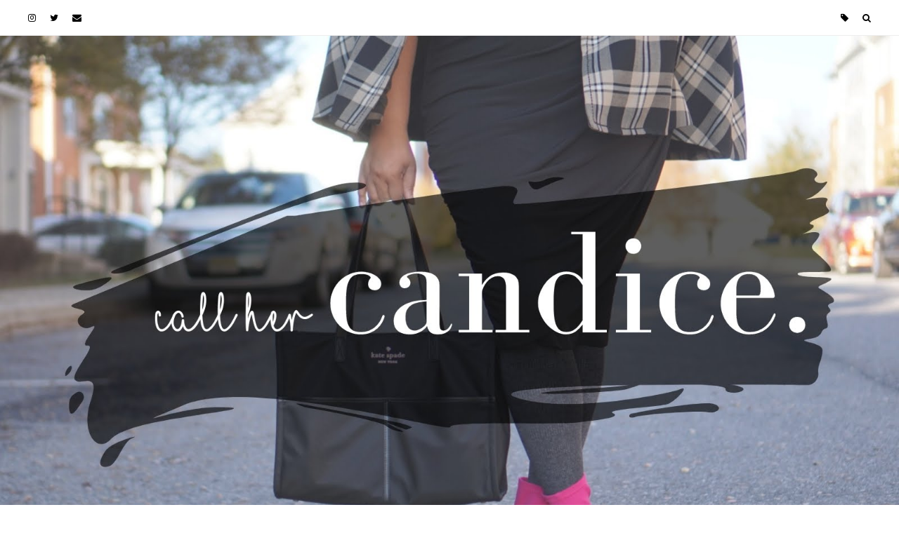

--- FILE ---
content_type: text/html; charset=UTF-8
request_url: https://www.callhercandice.com/2017/05/day-4-mothers-day-gift-guide-giveaway.html
body_size: 43777
content:
<!DOCTYPE html>
<html dir='ltr' xmlns='http://www.w3.org/1999/xhtml' xmlns:b='http://www.google.com/2005/gml/b' xmlns:data='http://www.google.com/2005/gml/data' xmlns:expr='http://www.google.com/2005/gml/expr'>
<head>
<meta content='width=device-width, initial-scale=1' name='viewport'/>
<title>
DAY 4: &lt;br&gt; Mother&#39;s Day Gift Guide Giveaway &lt;br&gt; Daily Harvest
</title>
<meta content='text/html; charset=UTF-8' http-equiv='Content-Type'/>
<!-- Chrome, Firefox OS and Opera -->
<meta content='#FFFFFF' name='theme-color'/>
<!-- Windows Phone -->
<meta content='#FFFFFF' name='msapplication-navbutton-color'/>
<meta content='blogger' name='generator'/>
<link href='https://www.callhercandice.com/favicon.ico' rel='icon' type='image/x-icon'/>
<link href='https://www.callhercandice.com/2017/05/day-4-mothers-day-gift-guide-giveaway.html' rel='canonical'/>
<link rel="alternate" type="application/atom+xml" title="Call Her Candice - Atom" href="https://www.callhercandice.com/feeds/posts/default" />
<link rel="alternate" type="application/rss+xml" title="Call Her Candice - RSS" href="https://www.callhercandice.com/feeds/posts/default?alt=rss" />
<link rel="service.post" type="application/atom+xml" title="Call Her Candice - Atom" href="https://www.blogger.com/feeds/7925588902433548908/posts/default" />

<link rel="alternate" type="application/atom+xml" title="Call Her Candice - Atom" href="https://www.callhercandice.com/feeds/3404532800768827728/comments/default" />
<!--Can't find substitution for tag [blog.ieCssRetrofitLinks]-->
<link href='https://blogger.googleusercontent.com/img/b/R29vZ2xl/AVvXsEg7xTI8bSWWnRchXKHe07747yW5AKYgCejoqRH9Yhso7MzOcrqPzlw2sNaKcupe_TLH8774W3mTjfABZNGrUVCP2wRo1t9lu8qeWqyURVMysjCB1-DnLKuyjJOEJcBb50UVs8M65_ZIQZU/s400/FullSizeRender+2.jpg' rel='image_src'/>
<meta content='https://www.callhercandice.com/2017/05/day-4-mothers-day-gift-guide-giveaway.html' property='og:url'/>
<meta content='DAY 4: &lt;br&gt; Mother&#39;s Day Gift Guide Giveaway &lt;br&gt; Daily Harvest' property='og:title'/>
<meta content='    With it being such a gloomy day here in the DMV area, I&#39;m super happy I have what I need right here at home and don&#39;t have to go out for...' property='og:description'/>
<meta content='https://blogger.googleusercontent.com/img/b/R29vZ2xl/AVvXsEg7xTI8bSWWnRchXKHe07747yW5AKYgCejoqRH9Yhso7MzOcrqPzlw2sNaKcupe_TLH8774W3mTjfABZNGrUVCP2wRo1t9lu8qeWqyURVMysjCB1-DnLKuyjJOEJcBb50UVs8M65_ZIQZU/w1200-h630-p-k-no-nu/FullSizeRender+2.jpg' property='og:image'/>
<link href='//maxcdn.bootstrapcdn.com/font-awesome/4.7.0/css/font-awesome.min.css' rel='stylesheet' type='text/css'/>
<link href='//cdnjs.cloudflare.com/ajax/libs/slick-carousel/1.8.1/slick.min.css' rel='stylesheet' type='text/css'/>
<link href='//fonts.googleapis.com/css?family=Raleway:300,300italic,400,400italic,500,500italic,600,600italic,700,700italic|Poppins:300,400,500,600,700|Spectral+SC:300,300italic,400,400italic,500,500italic,600,600italic,700,700italic,800,800italic' rel='stylesheet' type='text/css'/>
<style id='page-skin-1' type='text/css'><!--
/*! normalize.css v7.0.0 | MIT License | github.com/necolas/normalize.css */button,hr,input{overflow:visible}audio,canvas,progress,video{display:inline-block}progress,sub,sup{vertical-align:baseline}[type=checkbox],[type=radio],legend{box-sizing:border-box;padding:0}html{line-height:1.15;-ms-text-size-adjust:100%;-webkit-text-size-adjust:100%}body{margin:0}article,aside,details,figcaption,figure,footer,header,main,menu,nav,section{display:block}h1{font-size:2em;margin:.67em 0}figure{margin:1em 40px}hr{box-sizing:content-box;height:0}code,kbd,pre,samp{font-family:monospace,monospace;font-size:1em}a{background-color:transparent;-webkit-text-decoration-skip:objects}abbr[title]{border-bottom:none;text-decoration:underline;text-decoration:underline dotted}b,strong{font-weight:bolder}dfn{font-style:italic}mark{background-color:#ff0;color:#000}small{font-size:80%}sub,sup{font-size:75%;line-height:0;position:relative}sub{bottom:-.25em}sup{top:-.5em}audio:not([controls]){display:none;height:0}img{border-style:none}svg:not(:root){overflow:hidden}button,input,optgroup,select,textarea{font-family:sans-serif;font-size:100%;line-height:1.15;margin:0}button,select{text-transform:none}[type=reset],[type=submit],button,html [type=button]{-webkit-appearance:button}[type=button]::-moz-focus-inner,[type=reset]::-moz-focus-inner,[type=submit]::-moz-focus-inner,button::-moz-focus-inner{border-style:none;padding:0}[type=button]:-moz-focusring,[type=reset]:-moz-focusring,[type=submit]:-moz-focusring,button:-moz-focusring{outline:ButtonText dotted 1px}fieldset{padding:.35em .75em .625em}legend{color:inherit;display:table;max-width:100%;white-space:normal}textarea{overflow:auto}[type=number]::-webkit-inner-spin-button,[type=number]::-webkit-outer-spin-button{height:auto}[type=search]{-webkit-appearance:textfield;outline-offset:-2px}[type=search]::-webkit-search-cancel-button,[type=search]::-webkit-search-decoration{-webkit-appearance:none}::-webkit-file-upload-button{-webkit-appearance:button;font:inherit}summary{display:list-item}[hidden],template{display:none}
/*! ------------------------------
* "Whitney" by LucaThemes
* Name:    Whitney
* Version: 1.0.0
* Author:  LucaThemes
* Website: LucaThemes.com
--------------------------------- */
/* ------------------------------
Sexy Flex
------------------------------ */
.display-flex {
display: -webkit-box;
display: -moz-box;
display: -ms-flexbox;
display: -webkit-flex;
display: flex;
}
.flex-top-left {
-webkit-justify-content: flex-start;
-ms-flex-pack: start;
justify-content: flex-start;
-webkit-align-items: flex-start;
-ms-flex-align: start;
align-items: flex-start;
}
.flex-top-center {
-webkit-justify-content: center;
-ms-flex-pack: center;
justify-content: center;
-webkit-align-items: flex-start;
-ms-flex-align: start;
align-items: flex-start;
}
.flex-top-right {
-webkit-justify-content: flex-end;
-ms-flex-pack: end;
justify-content: flex-end;
-webkit-align-items: flex-start;
-ms-flex-align: start;
align-items: flex-start;
}
.flex-center-left {
-webkit-justify-content: flex-start;
-ms-flex-pack: start;
justify-content: flex-start;
-webkit-align-items: center;
-ms-flex-align: center;
align-items: center;
}
.flex-center-center {
-webkit-justify-content: center;
-ms-flex-pack: center;
justify-content: center;
-webkit-align-items: center;
-ms-flex-align: center;
align-items: center;
}
.flex-center-right {
-webkit-justify-content: flex-end;
-ms-flex-pack: end;
justify-content: flex-end;
-webkit-align-items: center;
-ms-flex-align: center;
align-items: center;
}
.flex-bottom-left {
-webkit-justify-content: flex-start;
-ms-flex-pack: start;
justify-content: flex-start;
-webkit-align-items: flex-end;
-ms-flex-align: end;
align-items: flex-end;
}
.flex-bottom-center {
-webkit-justify-content: center;
-ms-flex-pack: center;
justify-content: center;
-webkit-align-items: flex-end;
-ms-flex-align: end;
align-items: flex-end;
}
.flex-bottom-right {
-webkit-justify-content: flex-end;
-ms-flex-pack: end;
justify-content: flex-end;
-webkit-align-items: flex-end;
-ms-flex-align: end;
align-items: flex-end;
}
.flex-column {
-ms-flex-flow: column;
-webkit-flex-flow: column;
flex-flow: column;
-webkit-flex-direction: column;
flex-direction: column;
}
.flex-row {
-ms-flex-flow: row;
-webkit-flex-flow: row;
flex-flow: row;
-webkit-flex-direction: row;
flex-direction: row;
flex-wrap: wrap;
-webkit-flex-wrap: wrap;
}
.flex-wrap {
-webkit-flex-wrap: wrap;
flex-wrap: wrap;
}
/* ------------------------------
Transitions
------------------------------ */
a,
nav .sub-menu,
nav .sub-sub-menu,
input,
.insta-thumb-info,
.post-footer .fa,
.slick-arrow,
.top-toolbar .fa,
.related-posts-container .related-title {
transition: all 300ms ease-in-out;
-webkit-transition: all 300ms ease-in-out;
-moz-transition: all 300ms ease-in-out;
-o-transition: all 300ms ease-in-out;
-ms-transition: all 300ms ease-in-out;
}
/* ------------------------------
Typography
------------------------------ */
h1, h2, h3, h4, h5, h6 {
color: #000000;
font: 400 24px 'Spectral SC', serif;
font-weight: 300;
letter-spacing: -2px;
line-height: 1.2;
margin: 0 0 15px;
max-width: 100%;
}
h1 {
font-size: 32px;
}
h2 {
font-size: 30px;
}
h3 {
font-size: 26px;
}
h4 {
font-size: 22px;
}
h5 {
font-size: 18px;
}
h6 {
font-size: 16px;
}
a,
a:focus,
a:hover {
text-decoration: none;
color: #000000;
}
a {
color: #F0B4A3;
}
/* ------------------------------
Clearings
------------------------------ */
.clearfix:before,
.clearfix:after,
.wrap:before,
.wrap:after,
.container:before,
.container:after,
.float-container:before,
.float-container:after,
.main:before,
.main:after,
.sidebar:before,
.sidebar:after,
.row:before,
.row:after,
.grid-container:before,
.grid-container:after,
.post:before,
.post:after {
content: " ";
display: table;
table-layout: fixed;
clear: both;
}
.clearfix:after,
.clear,
.main,
.grid-container,
.row,
article,
.post {
clear: both;
}
/* ------------------------------
Container
------------------------------ */
.page {
min-height: 100vh;
margin: 0 auto;
z-index: 20;
}
.content-container {
max-width: 1200px;
width: 100%;
margin: 45px auto 30px;
}
.content-container > .wrap {
}
.content-container,
.content-container > .wrap {
box-sizing: border-box;
}
@media ( max-width: 1200px ) {
.content-container {
max-width: 980px;
}
}
@media ( max-width: 980px ) {
.content-container {
max-width: 768px;
}
}
@media ( max-width: 768px ) {
.content-container {
padding: 0 30px;
}
}
#main {
outline: none;
float: left;
}
.main-container {
max-width: 830px;
width: 100%;
float: left;
box-sizing: border-box;
padding-right: 15px;
}
@media ( max-width: 1200px ) {
.main-container {
max-width: 650px;
padding-right: 10px;
}
}
@media ( max-width: 980px ) {
.main-container {
max-width: 500px;
}
}
@media ( max-width: 768px ) {
.main-container {
max-width: 100%;
padding: 0;
}
}
/* ------------------------------
Body
------------------------------ */
body {
overflow-wrap: break-word;
word-break: break-word;
word-wrap: break-word;
background-color: #FFFFFF;
color: #000000;
font: 400 14px Raleway, sans-serif;
line-height: 1.625;
height: 100%;
margin: 0;
min-height: 100vh;
}
img {
max-width: 100%;
height: auto;
}
/* ----------------------
Paging Control
----------------------- */
.paging-control-container {
margin-bottom: 16px;
}
.paging-control-container .paging-control {
display: inline-block;
}
.paging-control-container .paging-control,
.paging-control-container .comment-range-text::after {
color: $(template.accent.1);
}
.paging-control-container .paging-control,
.paging-control-container .comment-range-text {
margin-right: 8px;
}
.paging-control-container .paging-control::after,
.paging-control-container .comment-range-text::after {
content: '\00B7';
cursor: default;
padding-left: 8px;
pointer-events: none;
}
.paging-control-container .paging-control:last-child::after,
.paging-control-container .comment-range-text:last-child::after {
content: none;
}
.blog-pager {
text-align: center;
}
.blog-pager a {
color: #000000;
text-transform: uppercase;
padding: 0 10px;
}
.blog-pager .blog-pager-newer-link,
.blog-pager .home-link {
}
@media ( max-width: 768px ) {
.blog-pager {
margin-bottom: 45px;
}
}
/* ----------------------
Comments
----------------------- */
#comments {
padding: 20px;
}
#comments .comment-thread ol {
margin: 0;
padding-left: 0;
}
#comments .comment-thread ol {
padding-left: 0;
}
#comments .comment-thread .comment-replies,
#comments .comment .comment-replybox-single {
margin-left: 60px;
}
#comments .comment-thread .thread-count {
display: none;
}
#comments .comment {
list-style-type: none;
padding: 0 0 30px 0;
position: relative;
}
#comments .comment .comment {
padding-bottom: 8px;
}
.comment .avatar-image-container {
position: absolute;
}
.comment .avatar-image-container img {
border-radius: 50%;
}
.avatar-image-container svg,
.comment .avatar-image-container .avatar-icon {
border-radius: 50%;
border: solid 1px #000000;
box-sizing: border-box;
height: 35px;
margin: 0;
padding: 7px;
width: 35px;
}
.comment .comment-block {
margin-top: 10px;
padding-bottom: 0;
margin-left: 60px;
}
#comments .comment-author-header-wrapper {
margin-left: 40px;
}
#comments .comment .thread-expanded .comment-block {
padding-bottom: 20px;
}
#comments .comment .comment-header .user,
#comments .comment .comment-header .user a {
color: #faedeb;
font-style: normal;
font-weight: bold;
}
#comments .comment .comment-actions {
background: transparent;
border: 0;
box-shadow: none;
color: #faedeb;
cursor: pointer;
font-size: 14px;
font-weight: bold;
outline: none;
text-decoration: none;
text-transform: uppercase;
width: auto;
bottom: 0;
margin-bottom: 15px;
position: absolute;
}
#comments .comment .comment-actions > * {
margin-right: 8px;
}
#comments .comment-actions a {
font-size: 11px;
}
#comments .comment .comment-header .datetime {
bottom: 0;
color: #000000;
display: inline-block;
font-size: 13px;
font-style: italic;
}
#comments .comment .comment-header .datetime {
margin-left: 8px;
}
#comments .comment .comment-header .datetime a,
#comments .comment .comment-footer .comment-timestamp a {
color: #000000;
}
.comment .comment-body,
#comments .comment .comment-content {
margin-top: 12px;
word-break: break-word;
}
.comment-body {
margin-bottom: 12px;
}
#comments.embed[data-num-comments="0"] {
border: none;
margin-top: 0;
padding-top: 0;
}
#comments.embed[data-num-comments="0"] #comment-post-message,
#comments.embed[data-num-comments="0"] div.comment-form > p,
#comments.embed[data-num-comments="0"] p.comment-footer {
display: none;
}
#comment-editor-src {
display: none;
}
.comments .comments-content .loadmore.loaded {
max-height: 0;
opacity: 0;
overflow: hidden;
}
#comments {
border-top: none;
padding: 0;
}
#comments .comment .comment-footer,
#comments .comment .comment-header,
#comments .comment .comment-header .datetime,
#comments .comment .comment-header .datetime a {
color: #000000;
}
#comments .comment .comment-author,
#comments .comment .comment-author a,
#comments .comment .comment-header .user,
#comments .comment .comment-header .user a {
color: #000000;
}
#comments .comment .comment-body,
#comments .comment .comment-content {
color: #000000;
}
#comments .comment .comment-actions,
#comments .footer,
#comments .footer a,
#comments .loadmore,
#comments .paging-control {
color: #000000;
text-transform: uppercase;
}
#commentsHolder {
border-bottom: none;
border-top: none;
}
#comments .comment-form h4 {
position: absolute;
clip: rect(1px, 1px, 1px, 1px);
padding: 0;
border: 0;
height: 1px;
width: 1px;
overflow: hidden;
}
#comment-holder .continue {
display: none;
}
#comment-editor {
margin-bottom: 20px;
margin-top: 20px;
}
.touch-icon {
padding: 15px !important;
}
/* ----------------------
Backend
----------------------- */
body#layout .page {
display: inline-block;
left: inherit;
position: relative;
vertical-align: top;
width: 100%;
padding: 0;
top: 0;
}
body#layout .navigation {
display: none;
}
body#layout .sidebar-container {
display: inline-block;
width: 40%;
}
body#layout .hamburger-menu,
body#layout .search {
display: none;
}
/* ----------------------
Google Ads
----------------------- */
.inline-ad {
display: block;
margin-top: 50px;
}
.adsbygoogle {
text-align: center;
}
/* ----------------------
Header
----------------------- */
.blog-header {
}
.widget.Header h1 {
font: normal 400 60px 'Spectral SC', serif;
margin: 0;
text-transform: uppercase;
text-align: center;
}
.widget.Header h1,
.widget.Header h1 a {
color: #000000;
}
.widget.Header p {
color: #000000;
font: normal 400 12px Poppins, sans-serif;
line-height: 1.7;
}
/* ------------------------------
Top Toolbar
------------------------------ */
.top-toolbar {
display: block;
width: 100%;
z-index: 9;
border-bottom: 1px solid #EEEEEE;
}
.top-toolbar > .wrap {
max-width: 1200px;
padding: 0 15px;
margin: 0 auto;
-webkit-justify-content: flex-end;
justify-content: flex-end;
}
.top-toolbar .social-icons-top-container {
margin-left: 0;
margin-right: auto;
}
.top-toolbar .social-icons-top-container a {
margin-right: 20px;
}
.top-toolbar .social-icons-top-container .widget.LinkList {
display: none;
}
.top-toolbar .fa {
font-size: 13px;
color: #000000;
}
.top-toolbar .fa:hover {
color: #F0B4A3;
}
.top-toolbar ul,
.top-toolbar li {
padding: 0;
list-style-type: none;
}
@media ( max-width: 768px ) {
.top-toolbar > .wrap {
padding: 0 30px;
height: 45px;
}
.top-toolbar .fa {
}
}
/* ------------------------------
Bottom Toolbar
------------------------------ */
.bottom-toolbar {
display: block;
min-height: 45px;
width: 100%;
z-index: 9;
}
.bottom-toolbar > .wrap {
max-width: 1200px;
padding: 0;
margin: 0 auto;
border-top: 1px solid #000000;
border-bottom: 1px solid #000000;
text-align: center;
}
@media ( max-width: 768px ) {
.bottom-toolbar > .wrap {
padding: 10px 0;
}
}
/* ------------------------------
Navigation
------------------------------ */
/* ----------------------
Above Header Nav
----------------------- */
.top-toolbar nav {
margin-right: auto;
}
.top-toolbar a {
color: #000000;
}
.top-toolbar .sub-menu {
z-index: 10;
}
.top-toolbar .sub-menu a {
color: #000000;
font-size: 90%;
}
.top-toolbar a:hover {
color: #F0B4A3;
}
.top-toolbar .sub-menu a:hover {
color: #F0B4A3;
}
@media ( min-width: 768px ) {
.top-toolbar nav {
display: block !important;
}
}
@media ( max-width: 768px ) {
.top-toolbar nav {
display: none;
position: fixed;
left: 0;
top: 45px;
height: auto;
width: 100%;
overflow-y: auto;
background: rgba( 0, 0, 0, 0.9 );
z-index: 998;
}
#page_list_ah .PageList ul,
#page_list_ah .PageList li {
display: block;
}
#page_list_ah .widget.PageList {
background: transparent;
}
nav .sub-menu,
nav .sub-sub-menu {
position: relative;
}
.top-toolbar .sub-menu a {
color: #FFFFFF;
}
}
/* ----------------------
Below Header Nav
----------------------- */
.top-toolbar a {
color: #000000;
}
.top-toolbar .sub-menu {
z-index: 10;
}
.top-toolbar .sub-menu a {
color: #000000;
font-size: 90%;
}
.top-toolbar a:hover {
color: #F0B4A3;
}
.top-toolbar .sub-menu a:hover {
color: #F0B4A3;
}
@media ( min-width: 768px ) {
.top-toolbar nav {
display: block !important;
}
}
#page_list_bh .widget.PageList {
font: normal 400 11px Raleway, sans-serif;
letter-spacing: 2px;
text-transform: uppercase;
display: none;
}
#page_list_bh .widget.PageList a {
color: #000000;
}
#page_list_bh .widget.PageList a:hover {
color: #F0B4A3;
}
@media ( max-width: 768px ) {
.bottom-toolbar nav {
display: none;
}
#page_list_bh .PageList li {
display: block;
}
#page_list_ah .widget.PageList {
background: transparent;
}
}
/* ----------------------
General Nav
----------------------- */
nav .PageList {
}
nav .PageList h3.title {
display: none;
}
nav .PageList ul,
nav .PageList li {
padding: 0;
margin: 0;
list-style-type: none;
}
nav .PageList .widget-content > ul {
margin: 0;
}
nav .parent-menu-item {
display: inline-block;
}
nav .PageList li a {
padding: 10px 15px;
display: block;
}
nav .parent-menu-item,
nav .sub-menu-item {
position: relative;
}
nav ul.sub-menu,
nav ul.sub-sub-menu {
display: none;
opacity: 0;
position: absolute;
left: 0;
min-width: 190px;
background: #FFFFFF;
color: #000000;
border: 1px solid #000000;
z-index: 1;
}
nav ul.sub-menu {
}
nav ul.sub-sub-menu {
left: 100%;
margin-top: -34px;
}
@media ( min-width: 768px ) {
nav .parent-menu-item:hover .sub-menu,
nav .sub-menu-item:hover .sub-sub-menu {
display: block;
opacity: 1;
}
nav .parent-menu-item.has-sub:after,
nav .sub-menu-item.has-sub:after,
nav .sub-sub-menu-item.has-sub:after {
position: absolute;
font-family: FontAwesome;
content: '\f078';\
color: #000000;
top: 47%;
transform: translateY(-50%);
right: 5px;
}
nav .parent-menu-item.has-sub:after {
color: #000000;
right: 1px;
}
nav .PageList .widget-content > ul > li:first-child > a {
padding-left: 0;
}
nav .PageList .parent-menu-item > a {
padding: 18px 10px;
}
nav .PageList .parent-menu-item.has-sub > a {
padding-right: 15px;
}
}
nav .sub-menu-item a,
nav .sub-sub-menu-item a {
display: block;
}
.mobile-chevron {
display: none;
}
@media ( max-width: 768px ) {
.mobile-chevron {
display: block;
position: absolute;
padding: 12px 19px;
left: 30px;
z-index: 999;
font-size: 10px;
}
.mobile-chevron .fa {
color: #000000;
padding: 0;
font-size: inherit;
}
li.has-sub.open > .mobile-chevron {
-ms-transform: rotate(90deg);
-webkit-transform: rotate(90deg);
transform: rotate(90deg);
}
.top-toolbar nav {
margin-top: 10px;
}
nav ul.sub-menu,
nav ul.sub-sub-menu {
position: relative;
border: none;
background: #FAFAFA;
}
nav ul.sub-sub-menu {
left: 0;
margin-top: 0;
}
nav .PageList li {
position: relative;
}
nav .PageList li a {
}
nav #page_list_ah .sub-menu,
nav #page_list_ah .sub-sub-menu {
display: none;
background: transparent;
border: none;
position: relative;
padding-left: 15px;
margin-top: 0;
left: 0;
}
nav .sub-menu a,
nav .sub-sub-menu a {
color: #FFFFFF;
}
}
/* ------------------------------
Mobile Toggle Button
------------------------------ */
.mobile-toggle {
display: none;
width: 30px;
height: 23px;
top: 13px;
left: 30px;
z-index: 101;
-webkit-transform: rotate(0deg);
-moz-transform: rotate(0deg);
-o-transform: rotate(0deg);
transform: rotate(0deg);
-webkit-transition: .5s ease-in-out;
-moz-transition: .5s ease-in-out;
-o-transition: .5s ease-in-out;
transition: .5s ease-in-out;
cursor: pointer;
}
.mobile-toggle span {
display: block;
position: absolute;
height: 3px;
width: 100%;
background: #000000;
border-radius: 3px;
opacity: 1;
left: 0;
-webkit-transform: rotate(0deg);
-moz-transform: rotate(0deg);
-o-transform: rotate(0deg);
transform: rotate(0deg);
-webkit-transition: .25s ease-in-out;
-moz-transition: .25s ease-in-out;
-o-transition: .25s ease-in-out;
transition: .25s ease-in-out;
}
.mobile-toggle span:hover,
.mobile-toggle span:active {
}
.mobile-toggle span:nth-child(1) {
top: 0px;
}
.mobile-toggle span:nth-child(2),
.mobile-toggle span:nth-child(3) {
top: 10px;
}
.mobile-toggle span:nth-child(4) {
top: 20px;
}
.mobile-toggle.mobile-toggle-open span:nth-child(1) {
top: 10px;
width: 0%;
left: 50%;
}
.mobile-toggle.mobile-toggle-open span:nth-child(2) {
-webkit-transform: rotate(45deg);
-moz-transform: rotate(45deg);
-o-transform: rotate(45deg);
transform: rotate(45deg);
}
.mobile-toggle.mobile-toggle-open span:nth-child(3) {
-webkit-transform: rotate(-45deg);
-moz-transform: rotate(-45deg);
-o-transform: rotate(-45deg);
transform: rotate(-45deg);
}
.mobile-toggle.mobile-toggle-open span:nth-child(4) {
top: 10px;
width: 0%;
left: 50%;
}
.mobile-toggle.mobile-toggle-open span:nth-child(1),
.mobile-toggle.mobile-toggle-open span:nth-child(2),
.mobile-toggle.mobile-toggle-open span:nth-child(3),
.mobile-toggle.mobile-toggle-open span:nth-child(4) {
background: #faedeb;
}
@media ( max-width: 768px ) {
.mobile-toggle {
display: block;
margin: 0 auto;
}
}
/* ------------------------------
Overlay Close Icon
------------------------------ */
.close-icon {
display: none;
width: 60px;
height: 60px;
margin: 60px auto 30px;
z-index: 101;
-webkit-transform: rotate(0deg);
-moz-transform: rotate(0deg);
-o-transform: rotate(0deg);
transform: rotate(0deg);
cursor: pointer;
}
.close-icon span {
display: block;
position: absolute;
height: 1px;
width: 100%;
background: #FFFFFF;
opacity: 1;
left: 0;
-webkit-transform: rotate(0deg);
-moz-transform: rotate(0deg);
-o-transform: rotate(0deg);
transform: rotate(0deg);
-webkit-transition: .25s ease-in-out;
-moz-transition: .25s ease-in-out;
-o-transition: .25s ease-in-out;
transition: .25s ease-in-out;
}
.close-icon span:nth-child(1) {
top: 10px;
-webkit-transform: rotate(45deg);
-moz-transform: rotate(45deg);
-o-transform: rotate(45deg);
transform: rotate(45deg);
}
.close-icon span:nth-child(2) {
top: 10px;
-webkit-transform: rotate(-45deg);
-moz-transform: rotate(-45deg);
-o-transform: rotate(-45deg);
transform: rotate(-45deg);
}
/* ------------------------------
Top Social Icons
------------------------------ */
/* ------------------------------
Top Labels Widget
------------------------------ */
.labels-top-container > .section {
display: none;
position: fixed;
top: 0;
left: 0;
right: 0;
bottom: 0;
width: 100vw;
height: 100vh;
background: rgba( 0, 0, 0, 0.9 );
z-index: 99;
}
.labels-top-container .widget.Label {
margin: 0 auto;
text-align: center;
max-width: 600px;
width: 100%;
}
.labels-top-container .widget.Label .title {
display: none;
}
.labels-top-container .widget.Label .widget-content ul {
padding: 0;
}
.labels-top-container .widget.Label .widget-content li {
display: table;
text-align: center;
margin: 0 auto;
}
.labels-top-container .widget.Label li a {
color: #FFFFFF;
border: 1px solid #FFFFFF;
}
.labels-top-container .widget.Label li a:hover {
background-color: #F0B4A3;
border-color: #F0B4A3;
}
/* ------------------------------
Top Search Widget
------------------------------ */
.search-top-container > .section {
display: none;
position: fixed;
z-index: 11;
top: 0;
left: 0;
right: 0;
bottom: 0;
width: 100vw;
height: 100vh;
background: rgba( 0, 0, 0, 0.9 );
}
.search-top-container .fa {
margin-left: 20px;
}
.search-top-container .widget.BlogSearch {
margin: 0 auto;
text-align: center;
max-width: 600px;
width: 100%;
}
.search-top-container .widget.BlogSearch .title {
display: none;
}
.search-top-container .widget.BlogSearch .widget-content ul {
padding: 0;
}
.search-top-container .widget.BlogSearch .widget-content li {
display: block;
text-align: center;
}
.search-top-container .widget.BlogSearch input[type=submit] {
display: none;
}
.search-top-container .widget.BlogSearch .search-input input {
color: #FFFFFF;
background: transparent;
font-size: 16px;
padding: 5px 0;
border: none;
border-bottom: 1px solid #FFFFFF;
}
/* ------------------------------
Top Slider
------------------------------ */
.top-slider-container {
max-width: 1200px;
box-sizing: border-box;
margin: 30px auto 0;
}
.top-slider-container > .wrap {
}
.top-slider-container h3.title {
display: none;
}
.top-slider .slick-slide {
height: 400px;
background-size: cover !important;
background-position: center !important;
background-repeat: no-repeat !important;
outline: 0;
}
.top-slider .slider-box {
width: 100%;
height: 100%;
}
.top-slider .slider-box > .wrap {
width: 300px;
min-height: 120px;
padding: 30px;
box-sizing: border-box;
background: #FFFFFF;
}
.top-slider h3 {
text-align: center;
font-size: 20px;
}
.top-slider a.more-link {
font: normal 400 14px Poppins, sans-serif;
font-size: 10px;
text-transform: uppercase;
text-align: center;
display: table;
padding: 5px 10px;
margin: 0 auto;
border: 1px solid #F0B4A3;
}
.top-slider .slick-arrow {
font-size: 14px;
padding: 10px;
color: #000000;
position: absolute;
top: 50%;
transform: translateY(-50%);
z-index: 8;
}
.top-slider .slick-arrow:hover {
color: #F0B4A3;
}
.top-slider .fa-chevron-left {
left: 30px;
}
.top-slider .fa-chevron-right {
right: 30px;
}
/* ------------------------------
Instagram Widget
------------------------------ */
.insta-container {
position: relative;
text-align: center;
padding-top: 30px;
margin: 50px auto 0;
box-sizing: border-box;
}
.insta-container .access-token-info {
display: inline-block;
padding: 30px 60px;
margin: 30px auto;
border: 1px solid #000000;
max-width: 900px;
font-size: 24px;
text-align: center;
margin: 30px auto;
line-height: 1.625;
color: #000000;
}
.access-token-info a {
display: block;
}
.insta-container .section {
margin: 0 auto;
padding: 0;
color: #000000;
}
.insta-container .section .widget {
margin: 0;
}
.insta-container h3.title {
display: none;
}
.insta-container .insta-thumb {
box-sizing: border-box;
}
#instafeed {
text-align: center;
line-height: 0;
display: none;
}
#instafeed img {
max-width: 100%;
height: auto;
}
.insta-thumb {
display: none;
position: relative;
width: calc( 100% / 8 );
}
.insta-thumb a {
display: block;
line-height: 0;
}
.insta-thumb-info {
font-size: 11px;
position: absolute;
top: 0;
left: 0;
width: 100%;
height: 100%;
display: block;
opacity: 0;
}
.insta-thumb-info:hover {
opacity: 0.95;
background: #faedeb;
}
.insta-thumb-info .wrap {
color: #000000;
width: 100%;
height: 100%;
}
.insta-thumb-likes,
.insta-thumb-comments {
position: relative;
display: block;
width: 100%;
height: 15px;
}
.insta-thumb-likes {
margin-top: 10px;
}
.insta-thumb-likes:before {
font-family: fontawesome;
content: "\f004";
padding-right: 5px;
}
.insta-thumb-comments:before {
font-family: fontawesome;
content: "\f0e6 ";
padding-right: 5px;
}
@media screen and (max-width: 767px)  {
.insta-thumb {
width: 25% !important;
}
.insta-thumb-info {
display: none;
}
}
/* ------------------------------
Miscellaneous
------------------------------ */
.cursor-pointer {
cursor: pointer;
}
.hidden,
.mobile-hidden,
.replaced {
display: none !important;
}
.invisible {
visibility: hidden !important;
}
@media ( max-width: 768px ) {
.mobile-visible {
display: block;
}
}
.shopsense-widget iframe {
max-width: 100%;
}
.b-notification {
color: #000;
background-color: #fff;
border-bottom: solid 1px #000;
box-sizing: border-box;
padding: 16px 32px;
text-align: center;
}
.b-notification.visible {
-webkit-transition: margin-top 0.3s cubic-bezier(0.4, 0, 0.2, 1);
transition: margin-top 0.3s cubic-bezier(0.4, 0, 0.2, 1);
}
.b-notification.invisible {
position: absolute;
}
.b-notification-close {
position: absolute;
right: 8px;
top: 8px;
}
input::-ms-clear {
display: none;
}
.skip-navigation {
background-color: #fff;
box-sizing: border-box;
color: #000;
display: block;
height: 0;
left: 0;
line-height: 50px;
overflow: hidden;
padding-top: 0;
position: fixed;
text-align: center;
top: 0;
-webkit-transition: box-shadow 0.3s, height 0.3s, padding-top 0.3s;
transition: box-shadow 0.3s, height 0.3s, padding-top 0.3s;
width: 100%;
z-index: 900;
}
.skip-navigation:focus {
box-shadow: 0 4px 5px 0 rgba(0, 0, 0, 0.14), 0 1px 10px 0 rgba(0, 0, 0, 0.12), 0 2px 4px -1px rgba(0, 0, 0, 0.2);
height: 50px;
}
.main-heading {
position: absolute;
clip: rect(1px, 1px, 1px, 1px);
padding: 0;
border: 0;
height: 1px;
width: 1px;
overflow: hidden;
}
.item-control {
display: none;
}
.BLOG_mobile_video_class {
display: none;
}
body .CSS_LIGHTBOX {
z-index: 900;
}
.inline-ad {
display: none;
max-width: 100%;
overflow: hidden;
}
.adsbygoogle {
display: block;
}
#cookieChoiceInfo {
bottom: 0;
top: auto;
}
iframe.b-hbp-video {
border: 0;
}
.no-posts-message {
line-height: 40px;
text-align: center;
}
/* ------------------------------
Single Entry
------------------------------ */
body.is-homepage .main .post {
position: relative;
overflow: hidden;
}
.post {
}
@media ( max-width: 680px ) {
.main .post,
.post {
padding: 0;
}
}
.post-outer {
position: relative;
}
.post-header {
font: normal 400 11px Poppins, sans-serif;
text-transform: uppercase;
letter-spacing: 0.5px;
margin: 0 auto 0 0;
display: block;
}
.post-outer .post-labels,
.post-outer .post-timestamp {
font: normal 400 11px Poppins, sans-serif;
font-size: 11px;
text-align: center;
line-height: 1.625;
letter-spacing: 0.5px;
margin-right: 3px;
text-transform: uppercase;
display: block;
}
.post-outer .post-labels {
margin: 30px auto 15px;
}
.post-outer .labels-separator {
padding: 0 1px 0 4px;
color: #000000;
}
.post-title {
font: normal 300 30px 'Spectral SC', serif;
font-weight: 300;
margin: 0 auto 5px;
text-align: center;
line-height: 1.2;
}
.post-title,
.post-title a {
color: #000000;
}
.post-body-container {
margin-top: 30px;
}
.post-body {
}
.post-body blockquote {
line-height: 1.7;
margin-left: 0;
margin-right: 0;
}
.post-body img {
height: auto;
max-width: 100%;
}
.post-body .tr-caption {
line-height: 1.7;
}
a.more-link {
font: normal 400 14px Poppins, sans-serif;
font-size: 10px;
text-transform: uppercase;
text-align: center;
display: table;
padding: 5px 10px;
margin: 30px auto;
border: 1px solid #F0B4A3;
}
a.more-link:hover {
background: #F0B4A3;
color: #000000;
}
.main .snippet-thumbnail {
position: relative;
width: 100%;
margin: 30px 0 15px;
}
.snippet-thumbnail a {
display: block;
line-height: 0;
}
.post-outer .snippet-thumbnail img {
width: 100%;
}
.post-container {
width: 100%;
z-index: 2;
}
.post-footer {
border-bottom: 1px solid #EEEEEE;
padding: 8px 0;
font: normal 400 11px Poppins, sans-serif;
font-size: 11px;
text-align: center;
line-height: 1.625;
letter-spacing: 0.5px;
text-transform: uppercase;
width: 100%;
}
.post-footer .fa {
color: #000000;
}
.post-footer .fa:hover {
color: #F0B4A3;
}
.post-comment-link {
width: 50%;
float: left;
text-align: left;
}
.post-comment-link a {
color: #000000;
}
.post-comment-link a:hover {
color: #F0B4A3;
}
.post-sharing-icons {
width: 50%;
float: right;
text-align: right;
}
.post-sharing-icons a {
color: #000000;
font-size: 14px;
margin-left: 10px;
}
.post-sharing-icons a:hover {
color: #F0B4A3;
}
@media ( max-width: 650px ) {
.post-container {
width: 100%;
padding: 0;
}
}
.post-body iframe {
max-width: 100%;
}
.post-body a[imageanchor="1"] {
display: inline-block;
}
.widget.Blog .blog-posts .post-outer-container {
width: 100%;
}
.no-posts {
text-align: center;
}
body.is-feed .widget.Blog .blog-posts .post-outer-container,
body.is-single .widget.Blog .blog-posts .post-outer {
margin-bottom: 45px;
}
.widget.Blog .post > .post-share-buttons-top {
right: 0;
position: absolute;
top: 0;
}
.widget.Blog .post > .post-share-buttons-bottom {
bottom: 0;
right: 0;
position: absolute;
}
.shop-the-post {
max-width: 100%;
overflow: hidden;
}
/* ------------------------------
Related Posts
------------------------------ */
.related-posts-container {
width: 100%;
margin: 30px 0;
}
.related-posts-container ul {
list-style-type: none;
display: block;
padding: 0;
margin-left: -15px;
margin-right: -15px;
}
.related-posts-container li {
float: left;
width: 33.33333%;
}
.related-posts-container li a,
.related-posts-container .related-date {
display: block;
padding: 0 15px;
}
.related-posts-container a {
color: #000000;
}
.related-posts-container a:hover {
color: #F0B4A3;
}
.related-posts-container .related-title {
font: normal 300 30px 'Spectral SC', serif;
font-size: 14px;
font-weight: 400;
text-align: center;
color: #000000;
}
.related-posts-container .related-title:hover {
color: #F0B4A3;
}
/* ------------------------------
Sidebar
------------------------------ */
.sidebar-container {
float: right;
max-width: 340px;
width: 100%;
min-height: 100%;
box-sizing: border-box;
padding-left: 45px;
border-left: 1px solid #000000;
}
.sidebar-container a {
color: #000000;
}
.sidebar-container .widget:not(:last-child) {
margin: 0 0 45px;
padding: 0;
}
.sidebar-container .widget ul {
list-style: none;
margin: 0;
padding: 0;
}
.sidebar-container .widget ul ul {
margin-left: 1em;
}
.sidebar-container .widget li {
font-size: 16px;
line-height: normal;
}
.sidebar-container .widget .title {
font: normal 400 16px Raleway, sans-serif;
font-size: 13px;
font-weight: 400;
letter-spacing: 3px;
line-height: 0.8;
text-transform: uppercase;
text-align: center;
margin-bottom: 30px;
padding: 13px 0;
color: #000000;
border-top: 1px solid #000000;
border-bottom: 1px solid #000000;
position: relative;
}
.sidebar-container .BlogArchive .post-count,
.sidebar-container .Label .label-count {
float: none;
}
.sidebar-container .Label li a {
display: inline;
}
.sidebar-container .widget.Profile .individual {
text-align: center;
}
.sidebar-container .widget.Profile .individual dd:before {
content: '\2014';
display: block;
}
@media ( max-width: 1200px ) {
.sidebar-container {
max-width: 310px;
padding-left: 30px;
}
}
@media ( max-width: 980px ) {
.sidebar-container {
max-width: 250px;
}
}
@media ( max-width: 768px ) {
.sidebar-container {
max-width: 100%;
padding: 0;
border: none;
}
}
/* ------------------------------
Widgets
------------------------------ */
/* ------------------------------
Header
------------------------------ */
.widget.Header {
text-align: center;
}
/* ------------------------------
Follow by Email
------------------------------ */
.follow-by-email-inner input {
display: block;
width: 100%;
max-width: 300px;
height: 40px;
margin: 0 auto;
outline: 0;
border: 1px solid #000000;
text-align: center;
}
.follow-by-email-inner input[type="email"] {
margin-bottom: 10px;
}
.follow-by-email-inner input[type="submit"] {
font: normal 400 11px Poppins, sans-serif;
font-size: 11px;
line-height: 1.625;
letter-spacing: 0.5px;
line-height: 0.8;
text-transform: uppercase;
background: #000000;
color: #FFFFFF;
}
.follow-by-email-inner input[type="submit"]:hover {
background: #FFFFFF;
color: #000000;
}
/* ------------------------------
Labels
------------------------------ */
.widget.Label {
text-align: center;
}
.Label li {
display: block;
}
.widget.Label li,
.widget.Label span.label-size {
color: #000000;
display: inline-block;
word-break: break-all;
}
.widget.Label li a {
display: block;
padding: 8px 5px;
margin: 0 1px 5px 0;
color: #000000;
border: 1px solid #000000;
font: 14px Poppins, sans-serif;
font-size: 11px;
line-height: 0.8;
text-transform: uppercase;
}
.widget.Label li a:hover {
background: #000000;
color: #FFFFFF;
}
.Label li a {
display: inline-block;
}
.Label .label-count,
.BlogArchive .post-count {
float: right;
margin-left: .25em;
}
.Label .label-count::before,
.BlogArchive .post-count::before {
content: '(';
}
.Label .label-count::after,
.BlogArchive .post-count::after {
content: ')';
}
/* ------------------------------
Search
------------------------------ */
.widget.BlogSearch input {
display: block;
max-width: 360px;
width: 100%;
height: 40px;
margin: 0 auto;
border: 1px solid #000000;
box-sizing: border-box;
color: #000000;
text-align: center;
outline: none;
}
.widget.BlogSearch .search-input {
margin-bottom: 10px;
}
.widget.BlogSearch input[type="submit"] {
font: normal 400 11px Poppins, sans-serif;
font-size: 11px;
line-height: 1.625;
letter-spacing: 0.5px;
line-height: 0.8;
text-transform: uppercase;
background: #000000;
color: #FFFFFF;
}
.widget.BlogSearch input[type="submit"]:hover {
background: #FFFFFF;
color: #000000;
}
/* ------------------------------
Featured Post
------------------------------ */
.widget.FeaturedPost .post-container {
padding: 0;
width: 100%;
}
.widget.FeaturedPost .post {
padding: 0;
}
/* ------------------------------
Popular Posts
------------------------------ */
.widget.PopularPosts .snippet-thumbnail {
float: left;
margin: 0 15px 10px 0;
}
.widget.PopularPosts .snippet-thumbnail img {
padding: 3px;
border: 1px solid #000000;
}
.widget.PopularPosts h3.post-title {
font-size: 16px;
text-align: left;
}
/* ------------------------------
Attribution
------------------------------ */
.widget.Attribution {
margin-top: 1em;
text-align: center;
}
.widget.Attribution .blogger img,
.widget.Attribution .blogger svg {
vertical-align: bottom;
}
.widget.Attribution .blogger img {
margin-right: 0.5em;
}
.widget.Attribution div {
line-height: 24px;
margin-top: 0.5em;
}
.widget.Attribution .image-attribution,
.widget.Attribution .copyright {
font-size: 0.7em;
margin-top: 1.5em;
}
/* ------------------------------
Profile
------------------------------ */
.Profile .default-avatar-wrapper .avatar-icon {
border-radius: 50%;
border: solid 1px #faedeb;
box-sizing: border-box;
margin: 0;
}
.Profile .individual .default-avatar-wrapper .avatar-icon {
padding: 25px;
}
.Profile .individual .profile-img,
.Profile .individual .avatar-icon {
height: 120px;
width: 120px;
}
.Profile .team .default-avatar-wrapper .avatar-icon {
padding: 8px;
}
.Profile .team .profile-img,
.Profile .team .avatar-icon,
.Profile .team .default-avatar-wrapper {
height: 40px;
width: 40px;
}
.widget.Profile ul {
list-style: none;
padding: 0;
}
.widget.Profile .individual .default-avatar-wrapper,
.widget.Profile .individual .profile-img {
border-radius: 50%;
display: inline-block;
height: 120px;
width: 120px;
}
.widget.Profile .individual .profile-data a,
.widget.Profile .team .profile-name {
color: #000000;
text-transform: none;
}
.widget.Profile .individual dd {
color: #faedeb;
font: 400 14px Raleway, sans-serif;
margin: 0 auto;
}
.widget.Profile .individual .profile-link,
.widget.Profile .team .visit-profile {
color: #000000;
text-transform: uppercase;
}
.widget.Profile .team .default-avatar-wrapper,
.widget.Profile .team .profile-img {
border-radius: 50%;
float: left;
height: 40px;
width: 40px;
}
.widget.Profile .team .profile-link .profile-name-wrapper {
-webkit-box-flex: 1;
-webkit-flex: 1 1 auto;
-ms-flex: 1 1 auto;
flex: 1 1 auto;
}
/* ------------------------------
Archive
------------------------------ */
.BlogArchive li {
margin: 16px 0;
}
.BlogArchive li:last-child {
margin-bottom: 0;
}
/* ------------------------------
Footer Social Icons
------------------------------ */
.footer-social-container {
width: 100%;
background: #faedeb;
padding: 30px;
box-sizing: border-box;
}
.footer-social-container h3 {
display: none;
}
.footer-social-container ul,
.footer-social-container li {
list-style-type: none;
padding: 0;
}
.footer-social-container a {
padding: 0 10px;
color: #000000;
}
.footer-social-container a:hover {
color: #FFFFFF;
}
.footer-social-container .icon-text {
font-size: 12px;
text-transform: uppercase;
padding-right: 5px
}
/* ------------------------------
Footer
------------------------------ */
.site-footer {
background: #FFFFFF;
font-size: 12px;
}
.site-footer > .wrap {
max-width: 1200px;
padding: 10px 15px 8px;
margin: 0 auto;
box-sizing: border-box;
}
.site-footer .widget.HTML .widget-content {
width: 100%;
float: left;
text-align: center;
padding: 5px 0;
}
.site-footer .footer-credits {
width: 100%;
float: left;
text-align: center;
padding: 5px 0;
}
.site-footer .footer-credits .fa {
color: #faedeb;
}
@media ( max-width: 768px ) {
}

--></style>
<style id='template-skin-1' type='text/css'><!--
body#layout .hidden,
body#layout .invisible {
display: inherit;
}
body#layout .page {
width: 97%;
margin: 0 auto;
}
body#layout.ltr .page {
}
body#layout.rtl .page {
}
body#layout .content-container {
margin-top: 15px;
}
body#layout .content-container>.wrap {
padding: 0;
}
body#layout .main-container {
width: 60%;
}
body#layout .sidebar-container {
width: 40%;
}
body#layout .main-container,
body#layout .sidebar-container {
float: left;
}
body#layout .main-heading {
display: none;
}
--></style>
<script async='async' src='//pagead2.googlesyndication.com/pagead/js/adsbygoogle.js'></script>
<script src='https://code.jquery.com/jquery-2.2.4.min.js' type='text/javascript'></script>
<script src='//cdnjs.cloudflare.com/ajax/libs/slick-carousel/1.8.1/slick.min.js' type='text/javascript'></script>
<link href='https://www.blogger.com/dyn-css/authorization.css?targetBlogID=7925588902433548908&amp;zx=3d68ec96-5f5f-44b3-a877-e410139fb850' media='none' onload='if(media!=&#39;all&#39;)media=&#39;all&#39;' rel='stylesheet'/><noscript><link href='https://www.blogger.com/dyn-css/authorization.css?targetBlogID=7925588902433548908&amp;zx=3d68ec96-5f5f-44b3-a877-e410139fb850' rel='stylesheet'/></noscript>
<meta name='google-adsense-platform-account' content='ca-host-pub-1556223355139109'/>
<meta name='google-adsense-platform-domain' content='blogspot.com'/>

<!-- data-ad-client=ca-pub-1246265918869144 -->

</head>
<body class='is-post is-single version-1-0-0'>
<a class='skip-navigation' href='#main' tabindex='0'>
Skip to main content
</a>
<div class='page'>
<div class='wrap'>
<header class='header-container' role='banner'>
<div class='wrap'>
<div class='top-toolbar'>
<div class='wrap display-flex flex-center-center'>
<div class='social-icons-top-container'>
<div class='section' id='social_icons_top' name='Social Icons (Above Header)'><div class='widget LinkList' data-version='2' id='LinkList1'>
<div class='widget-content'>
<ul>
<li><a href='https://www.instagram.com/callhercandice/'>instagram</a></li>
<li><a href='https://twitter.com/callhercandice'>twitter</a></li>
<li><a href='candice@callhercandice.com'>envelope</a></li>
</ul>
</div>
</div></div>
</div>
<div class='labels-top-container'>
<i class='fa fa-tag cursor-pointer'></i>
<div class='section' id='labels_top' name='Labels Icon (Above Header)'><div class='widget Label' data-version='2' id='Label1'>
<div class='close-icon'>
<span></span>
<span></span>
</div>
<h3 class='title'>
Labels
</h3>
<div class='widget-content list-label-widget-content'>
<ul>
<li>
<a class='label-name' href='https://www.callhercandice.com/search/label/%40naturalhaircaredoescare'>
@naturalhaircaredoescare
</a>
</li>
<li>
<a class='label-name' href='https://www.callhercandice.com/search/label/%23dearnaturalista'>
#dearnaturalista
</a>
</li>
<li>
<a class='label-name' href='https://www.callhercandice.com/search/label/%23jellycurls'>
#jellycurls
</a>
</li>
<li>
<a class='label-name' href='https://www.callhercandice.com/search/label/%23KiehlsGetsPersonal'>
#KiehlsGetsPersonal
</a>
</li>
<li>
<a class='label-name' href='https://www.callhercandice.com/search/label/%23marriagemondays'>
#marriagemondays
</a>
</li>
<li>
<a class='label-name' href='https://www.callhercandice.com/search/label/%23MCSintheKitchen'>
#MCSintheKitchen
</a>
</li>
<li>
<a class='label-name' href='https://www.callhercandice.com/search/label/%23sallybeautydc'>
#sallybeautydc
</a>
</li>
<li>
<a class='label-name' href='https://www.callhercandice.com/search/label/108'>
108
</a>
</li>
<li>
<a class='label-name' href='https://www.callhercandice.com/search/label/20%20Facts'>
20 Facts
</a>
</li>
<li>
<a class='label-name' href='https://www.callhercandice.com/search/label/2018%20Gift%20Guide'>
2018 Gift Guide
</a>
</li>
<li>
<a class='label-name' href='https://www.callhercandice.com/search/label/24K%20Eye%20Elixir'>
24K Eye Elixir
</a>
</li>
<li>
<a class='label-name' href='https://www.callhercandice.com/search/label/3%20Step%20System'>
3 Step System
</a>
</li>
<li>
<a class='label-name' href='https://www.callhercandice.com/search/label/3C'>
3C
</a>
</li>
<li>
<a class='label-name' href='https://www.callhercandice.com/search/label/3C%20Hair%20Type'>
3C Hair Type
</a>
</li>
<li>
<a class='label-name' href='https://www.callhercandice.com/search/label/4A'>
4A
</a>
</li>
<li>
<a class='label-name' href='https://www.callhercandice.com/search/label/4A%20Hair%20Type'>
4A Hair Type
</a>
</li>
<li>
<a class='label-name' href='https://www.callhercandice.com/search/label/4B'>
4B
</a>
</li>
<li>
<a class='label-name' href='https://www.callhercandice.com/search/label/4th%20year%20anniversary'>
4th year anniversary
</a>
</li>
<li>
<a class='label-name' href='https://www.callhercandice.com/search/label/A%20Creative%20DC'>
A Creative DC
</a>
</li>
<li>
<a class='label-name' href='https://www.callhercandice.com/search/label/a%20wrinkle%20in%20time'>
a wrinkle in time
</a>
</li>
<li>
<a class='label-name' href='https://www.callhercandice.com/search/label/A5000'>
A5000
</a>
</li>
<li>
<a class='label-name' href='https://www.callhercandice.com/search/label/Acne'>
Acne
</a>
</li>
<li>
<a class='label-name' href='https://www.callhercandice.com/search/label/Afterglow%20Blush'>
Afterglow Blush
</a>
</li>
<li>
<a class='label-name' href='https://www.callhercandice.com/search/label/Alexa'>
Alexa
</a>
</li>
<li>
<a class='label-name' href='https://www.callhercandice.com/search/label/Algenist'>
Algenist
</a>
</li>
<li>
<a class='label-name' href='https://www.callhercandice.com/search/label/Algenist%20Liquid%20Collagen'>
Algenist Liquid Collagen
</a>
</li>
<li>
<a class='label-name' href='https://www.callhercandice.com/search/label/Alikay%20Naturals'>
Alikay Naturals
</a>
</li>
<li>
<a class='label-name' href='https://www.callhercandice.com/search/label/All%20Day%20Luminous%20Weightless%20Foundation'>
All Day Luminous Weightless Foundation
</a>
</li>
<li>
<a class='label-name' href='https://www.callhercandice.com/search/label/Almond%20Cookie'>
Almond Cookie
</a>
</li>
<li>
<a class='label-name' href='https://www.callhercandice.com/search/label/Alpha'>
Alpha
</a>
</li>
<li>
<a class='label-name' href='https://www.callhercandice.com/search/label/Alpha%20H'>
Alpha H
</a>
</li>
<li>
<a class='label-name' href='https://www.callhercandice.com/search/label/Amateur%20Photography'>
Amateur Photography
</a>
</li>
<li>
<a class='label-name' href='https://www.callhercandice.com/search/label/Amazon'>
Amazon
</a>
</li>
<li>
<a class='label-name' href='https://www.callhercandice.com/search/label/Amazon%20Alexa'>
Amazon Alexa
</a>
</li>
<li>
<a class='label-name' href='https://www.callhercandice.com/search/label/Amazon%20Echo'>
Amazon Echo
</a>
</li>
<li>
<a class='label-name' href='https://www.callhercandice.com/search/label/Amazon%20Fresh'>
Amazon Fresh
</a>
</li>
<li>
<a class='label-name' href='https://www.callhercandice.com/search/label/Amazon%20Prime'>
Amazon Prime
</a>
</li>
<li>
<a class='label-name' href='https://www.callhercandice.com/search/label/Amazon%20SNAP'>
Amazon SNAP
</a>
</li>
<li>
<a class='label-name' href='https://www.callhercandice.com/search/label/American%20Cancer%20Society'>
American Cancer Society
</a>
</li>
<li>
<a class='label-name' href='https://www.callhercandice.com/search/label/Ann%20Taylor'>
Ann Taylor
</a>
</li>
<li>
<a class='label-name' href='https://www.callhercandice.com/search/label/anniversary'>
anniversary
</a>
</li>
<li>
<a class='label-name' href='https://www.callhercandice.com/search/label/Announcement%20Feature'>
Announcement Feature
</a>
</li>
<li>
<a class='label-name' href='https://www.callhercandice.com/search/label/ApHogee'>
ApHogee
</a>
</li>
<li>
<a class='label-name' href='https://www.callhercandice.com/search/label/Apple%20Watch'>
Apple Watch
</a>
</li>
<li>
<a class='label-name' href='https://www.callhercandice.com/search/label/At%20Home'>
At Home
</a>
</li>
<li>
<a class='label-name' href='https://www.callhercandice.com/search/label/At%20Home%20Hair%20Color'>
At Home Hair Color
</a>
</li>
<li>
<a class='label-name' href='https://www.callhercandice.com/search/label/Au%20Naturale'>
Au Naturale
</a>
</li>
<li>
<a class='label-name' href='https://www.callhercandice.com/search/label/Audacious%20Lipstick'>
Audacious Lipstick
</a>
</li>
<li>
<a class='label-name' href='https://www.callhercandice.com/search/label/Audible'>
Audible
</a>
</li>
<li>
<a class='label-name' href='https://www.callhercandice.com/search/label/August%20CurlBox'>
August CurlBox
</a>
</li>
<li>
<a class='label-name' href='https://www.callhercandice.com/search/label/ava%20duvernay'>
ava duvernay
</a>
</li>
<li>
<a class='label-name' href='https://www.callhercandice.com/search/label/Babassu%20and%20Mint%20Deep%20Conditioner'>
Babassu and Mint Deep Conditioner
</a>
</li>
<li>
<a class='label-name' href='https://www.callhercandice.com/search/label/Babyfacial'>
Babyfacial
</a>
</li>
<li>
<a class='label-name' href='https://www.callhercandice.com/search/label/Back%20to%20School'>
Back to School
</a>
</li>
<li>
<a class='label-name' href='https://www.callhercandice.com/search/label/Banana%20Republic'>
Banana Republic
</a>
</li>
<li>
<a class='label-name' href='https://www.callhercandice.com/search/label/Bang'>
Bang
</a>
</li>
<li>
<a class='label-name' href='https://www.callhercandice.com/search/label/Bantu%20Knots'>
Bantu Knots
</a>
</li>
<li>
<a class='label-name' href='https://www.callhercandice.com/search/label/Bare%20Minerals'>
Bare Minerals
</a>
</li>
<li>
<a class='label-name' href='https://www.callhercandice.com/search/label/Bareskin%20Concealer'>
Bareskin Concealer
</a>
</li>
<li>
<a class='label-name' href='https://www.callhercandice.com/search/label/Bauble%20Bar'>
Bauble Bar
</a>
</li>
<li>
<a class='label-name' href='https://www.callhercandice.com/search/label/BB%20Gel'>
BB Gel
</a>
</li>
<li>
<a class='label-name' href='https://www.callhercandice.com/search/label/BBlogger'>
BBlogger
</a>
</li>
<li>
<a class='label-name' href='https://www.callhercandice.com/search/label/BCA'>
BCA
</a>
</li>
<li>
<a class='label-name' href='https://www.callhercandice.com/search/label/Beauty'>
Beauty
</a>
</li>
<li>
<a class='label-name' href='https://www.callhercandice.com/search/label/Beauty%20Blogger'>
Beauty Blogger
</a>
</li>
<li>
<a class='label-name' href='https://www.callhercandice.com/search/label/Beauty%20Girl'>
Beauty Girl
</a>
</li>
<li>
<a class='label-name' href='https://www.callhercandice.com/search/label/Beauty%20Insider'>
Beauty Insider
</a>
</li>
<li>
<a class='label-name' href='https://www.callhercandice.com/search/label/BeautyBio'>
BeautyBio
</a>
</li>
<li>
<a class='label-name' href='https://www.callhercandice.com/search/label/Becca'>
Becca
</a>
</li>
<li>
<a class='label-name' href='https://www.callhercandice.com/search/label/Bedroom'>
Bedroom
</a>
</li>
<li>
<a class='label-name' href='https://www.callhercandice.com/search/label/Beginner%20Photography'>
Beginner Photography
</a>
</li>
<li>
<a class='label-name' href='https://www.callhercandice.com/search/label/Behavior'>
Behavior
</a>
</li>
<li>
<a class='label-name' href='https://www.callhercandice.com/search/label/Berry'>
Berry
</a>
</li>
<li>
<a class='label-name' href='https://www.callhercandice.com/search/label/Berry%20Nails'>
Berry Nails
</a>
</li>
<li>
<a class='label-name' href='https://www.callhercandice.com/search/label/Big%20Chop'>
Big Chop
</a>
</li>
<li>
<a class='label-name' href='https://www.callhercandice.com/search/label/BigChopaversary'>
BigChopaversary
</a>
</li>
<li>
<a class='label-name' href='https://www.callhercandice.com/search/label/bikini%20wax'>
bikini wax
</a>
</li>
<li>
<a class='label-name' href='https://www.callhercandice.com/search/label/Birchbox'>
Birchbox
</a>
</li>
<li>
<a class='label-name' href='https://www.callhercandice.com/search/label/BitterSweet'>
BitterSweet
</a>
</li>
<li>
<a class='label-name' href='https://www.callhercandice.com/search/label/Black%20Girl%20Magic'>
Black Girl Magic
</a>
</li>
<li>
<a class='label-name' href='https://www.callhercandice.com/search/label/black%20love'>
black love
</a>
</li>
<li>
<a class='label-name' href='https://www.callhercandice.com/search/label/black%20marriage'>
black marriage
</a>
</li>
<li>
<a class='label-name' href='https://www.callhercandice.com/search/label/Black%20Pine'>
Black Pine
</a>
</li>
<li>
<a class='label-name' href='https://www.callhercandice.com/search/label/Black%20Tea%20Kombucha'>
Black Tea Kombucha
</a>
</li>
<li>
<a class='label-name' href='https://www.callhercandice.com/search/label/Blemish'>
Blemish
</a>
</li>
<li>
<a class='label-name' href='https://www.callhercandice.com/search/label/Blessings'>
Blessings
</a>
</li>
<li>
<a class='label-name' href='https://www.callhercandice.com/search/label/Bliss'>
Bliss
</a>
</li>
<li>
<a class='label-name' href='https://www.callhercandice.com/search/label/Bliss%20spa'>
Bliss spa
</a>
</li>
<li>
<a class='label-name' href='https://www.callhercandice.com/search/label/Blissful%20Lengths%20Liquid%20Hair%20Growth%20Vitamin'>
Blissful Lengths Liquid Hair Growth Vitamin
</a>
</li>
<li>
<a class='label-name' href='https://www.callhercandice.com/search/label/Blog'>
Blog
</a>
</li>
<li>
<a class='label-name' href='https://www.callhercandice.com/search/label/Blogger'>
Blogger
</a>
</li>
<li>
<a class='label-name' href='https://www.callhercandice.com/search/label/Blogger%20Branding%20Brunch'>
Blogger Branding Brunch
</a>
</li>
<li>
<a class='label-name' href='https://www.callhercandice.com/search/label/Blogger%20Panel'>
Blogger Panel
</a>
</li>
<li>
<a class='label-name' href='https://www.callhercandice.com/search/label/Blogger%20Panelist'>
Blogger Panelist
</a>
</li>
<li>
<a class='label-name' href='https://www.callhercandice.com/search/label/Bloggers'>
Bloggers
</a>
</li>
<li>
<a class='label-name' href='https://www.callhercandice.com/search/label/Blogging'>
Blogging
</a>
</li>
<li>
<a class='label-name' href='https://www.callhercandice.com/search/label/blow%20out'>
blow out
</a>
</li>
<li>
<a class='label-name' href='https://www.callhercandice.com/search/label/Blueberry%20Bliss'>
Blueberry Bliss
</a>
</li>
<li>
<a class='label-name' href='https://www.callhercandice.com/search/label/blueberry%20bliss%20collection'>
blueberry bliss collection
</a>
</li>
<li>
<a class='label-name' href='https://www.callhercandice.com/search/label/Blueberry%20Bliss%20Curl%20Control%20Jelly'>
Blueberry Bliss Curl Control Jelly
</a>
</li>
<li>
<a class='label-name' href='https://www.callhercandice.com/search/label/Blueberry%20Bliss%20Curl%20Control%20Paste'>
Blueberry Bliss Curl Control Paste
</a>
</li>
<li>
<a class='label-name' href='https://www.callhercandice.com/search/label/Blush'>
Blush
</a>
</li>
<li>
<a class='label-name' href='https://www.callhercandice.com/search/label/Bobbi%20Brown'>
Bobbi Brown
</a>
</li>
<li>
<a class='label-name' href='https://www.callhercandice.com/search/label/Boots'>
Boots
</a>
</li>
<li>
<a class='label-name' href='https://www.callhercandice.com/search/label/Box%20Color'>
Box Color
</a>
</li>
<li>
<a class='label-name' href='https://www.callhercandice.com/search/label/Brand%20Rep'>
Brand Rep
</a>
</li>
<li>
<a class='label-name' href='https://www.callhercandice.com/search/label/brazilian%20wax'>
brazilian wax
</a>
</li>
<li>
<a class='label-name' href='https://www.callhercandice.com/search/label/Breast%20Cancer%20Awareness'>
Breast Cancer Awareness
</a>
</li>
<li>
<a class='label-name' href='https://www.callhercandice.com/search/label/BTSxMCS'>
BTSxMCS
</a>
</li>
<li>
<a class='label-name' href='https://www.callhercandice.com/search/label/Budget%20Friendly'>
Budget Friendly
</a>
</li>
<li>
<a class='label-name' href='https://www.callhercandice.com/search/label/Bumble%20and%20bumble.'>
Bumble and bumble.
</a>
</li>
<li>
<a class='label-name' href='https://www.callhercandice.com/search/label/Buttercream%20Curl%20Souffle'>
Buttercream Curl Souffle
</a>
</li>
<li>
<a class='label-name' href='https://www.callhercandice.com/search/label/Cadiz'>
Cadiz
</a>
</li>
<li>
<a class='label-name' href='https://www.callhercandice.com/search/label/Cajun%20Shrimp'>
Cajun Shrimp
</a>
</li>
<li>
<a class='label-name' href='https://www.callhercandice.com/search/label/Camera'>
Camera
</a>
</li>
<li>
<a class='label-name' href='https://www.callhercandice.com/search/label/Camille%20Rose%20Naturals'>
Camille Rose Naturals
</a>
</li>
<li>
<a class='label-name' href='https://www.callhercandice.com/search/label/Canary'>
Canary
</a>
</li>
<li>
<a class='label-name' href='https://www.callhercandice.com/search/label/Candles'>
Candles
</a>
</li>
<li>
<a class='label-name' href='https://www.callhercandice.com/search/label/Cantu'>
Cantu
</a>
</li>
<li>
<a class='label-name' href='https://www.callhercandice.com/search/label/Care%20of%20Vitamins'>
Care of Vitamins
</a>
</li>
<li>
<a class='label-name' href='https://www.callhercandice.com/search/label/Care%2FOf'>
Care/Of
</a>
</li>
<li>
<a class='label-name' href='https://www.callhercandice.com/search/label/career'>
career
</a>
</li>
<li>
<a class='label-name' href='https://www.callhercandice.com/search/label/career%20woman'>
career woman
</a>
</li>
<li>
<a class='label-name' href='https://www.callhercandice.com/search/label/Carols%20Daughter'>
Carols Daughter
</a>
</li>
<li>
<a class='label-name' href='https://www.callhercandice.com/search/label/Cashew%20Cheese'>
Cashew Cheese
</a>
</li>
<li>
<a class='label-name' href='https://www.callhercandice.com/search/label/Cashews'>
Cashews
</a>
</li>
<li>
<a class='label-name' href='https://www.callhercandice.com/search/label/Catering'>
Catering
</a>
</li>
<li>
<a class='label-name' href='https://www.callhercandice.com/search/label/CBD'>
CBD
</a>
</li>
<li>
<a class='label-name' href='https://www.callhercandice.com/search/label/CBD%20Tea'>
CBD Tea
</a>
</li>
<li>
<a class='label-name' href='https://www.callhercandice.com/search/label/Cebelamour'>
Cebelamour
</a>
</li>
<li>
<a class='label-name' href='https://www.callhercandice.com/search/label/champagne'>
champagne
</a>
</li>
<li>
<a class='label-name' href='https://www.callhercandice.com/search/label/cheers'>
cheers
</a>
</li>
<li>
<a class='label-name' href='https://www.callhercandice.com/search/label/ChicNaturalistas'>
ChicNaturalistas
</a>
</li>
<li>
<a class='label-name' href='https://www.callhercandice.com/search/label/Child%20Rearing'>
Child Rearing
</a>
</li>
<li>
<a class='label-name' href='https://www.callhercandice.com/search/label/Children'>
Children
</a>
</li>
<li>
<a class='label-name' href='https://www.callhercandice.com/search/label/Christmas'>
Christmas
</a>
</li>
<li>
<a class='label-name' href='https://www.callhercandice.com/search/label/Christmas%20Traditions'>
Christmas Traditions
</a>
</li>
<li>
<a class='label-name' href='https://www.callhercandice.com/search/label/clarisonic'>
clarisonic
</a>
</li>
<li>
<a class='label-name' href='https://www.callhercandice.com/search/label/cleanser'>
cleanser
</a>
</li>
<li>
<a class='label-name' href='https://www.callhercandice.com/search/label/cocktails'>
cocktails
</a>
</li>
<li>
<a class='label-name' href='https://www.callhercandice.com/search/label/Coconut%20Oil'>
Coconut Oil
</a>
</li>
<li>
<a class='label-name' href='https://www.callhercandice.com/search/label/Coils'>
Coils
</a>
</li>
<li>
<a class='label-name' href='https://www.callhercandice.com/search/label/Col.lab'>
Col.lab
</a>
</li>
<li>
<a class='label-name' href='https://www.callhercandice.com/search/label/Cold'>
Cold
</a>
</li>
<li>
<a class='label-name' href='https://www.callhercandice.com/search/label/Colored%20Natural'>
Colored Natural
</a>
</li>
<li>
<a class='label-name' href='https://www.callhercandice.com/search/label/ColourPop'>
ColourPop
</a>
</li>
<li>
<a class='label-name' href='https://www.callhercandice.com/search/label/Come%20Here'>
Come Here
</a>
</li>
<li>
<a class='label-name' href='https://www.callhercandice.com/search/label/conair'>
conair
</a>
</li>
<li>
<a class='label-name' href='https://www.callhercandice.com/search/label/Conditioner'>
Conditioner
</a>
</li>
<li>
<a class='label-name' href='https://www.callhercandice.com/search/label/COOLA'>
COOLA
</a>
</li>
<li>
<a class='label-name' href='https://www.callhercandice.com/search/label/COOLA%20Sunscreen'>
COOLA Sunscreen
</a>
</li>
<li>
<a class='label-name' href='https://www.callhercandice.com/search/label/Corona%20Virus'>
Corona Virus
</a>
</li>
<li>
<a class='label-name' href='https://www.callhercandice.com/search/label/Corporate%20Kinks'>
Corporate Kinks
</a>
</li>
<li>
<a class='label-name' href='https://www.callhercandice.com/search/label/Corporate%20Ladder'>
Corporate Ladder
</a>
</li>
<li>
<a class='label-name' href='https://www.callhercandice.com/search/label/Cover%20FX'>
Cover FX
</a>
</li>
<li>
<a class='label-name' href='https://www.callhercandice.com/search/label/covergirl'>
covergirl
</a>
</li>
<li>
<a class='label-name' href='https://www.callhercandice.com/search/label/COVID-19'>
COVID-19
</a>
</li>
<li>
<a class='label-name' href='https://www.callhercandice.com/search/label/Cream%20of%20Nature'>
Cream of Nature
</a>
</li>
<li>
<a class='label-name' href='https://www.callhercandice.com/search/label/Creeper'>
Creeper
</a>
</li>
<li>
<a class='label-name' href='https://www.callhercandice.com/search/label/Creme%20de%20la%20Curl'>
Creme de la Curl
</a>
</li>
<li>
<a class='label-name' href='https://www.callhercandice.com/search/label/Creme%20of%20Nature'>
Creme of Nature
</a>
</li>
<li>
<a class='label-name' href='https://www.callhercandice.com/search/label/crown%20braid'>
crown braid
</a>
</li>
<li>
<a class='label-name' href='https://www.callhercandice.com/search/label/Curl%20and%20Style%20Milk'>
Curl and Style Milk
</a>
</li>
<li>
<a class='label-name' href='https://www.callhercandice.com/search/label/Curl%20Bomb%20Moisturizing%20Styling%20Gel'>
Curl Bomb Moisturizing Styling Gel
</a>
</li>
<li>
<a class='label-name' href='https://www.callhercandice.com/search/label/Curl%20Box'>
Curl Box
</a>
</li>
<li>
<a class='label-name' href='https://www.callhercandice.com/search/label/curl%20control%20jelly'>
curl control jelly
</a>
</li>
<li>
<a class='label-name' href='https://www.callhercandice.com/search/label/Curl%20Gel'>
Curl Gel
</a>
</li>
<li>
<a class='label-name' href='https://www.callhercandice.com/search/label/Curl%20Love%20Moisture%20Milk'>
Curl Love Moisture Milk
</a>
</li>
<li>
<a class='label-name' href='https://www.callhercandice.com/search/label/Curl%20Maker'>
Curl Maker
</a>
</li>
<li>
<a class='label-name' href='https://www.callhercandice.com/search/label/Curl%20Power'>
Curl Power
</a>
</li>
<li>
<a class='label-name' href='https://www.callhercandice.com/search/label/CurlBox'>
CurlBox
</a>
</li>
<li>
<a class='label-name' href='https://www.callhercandice.com/search/label/Curlific'>
Curlific
</a>
</li>
<li>
<a class='label-name' href='https://www.callhercandice.com/search/label/curlkit'>
curlkit
</a>
</li>
<li>
<a class='label-name' href='https://www.callhercandice.com/search/label/Curls'>
Curls
</a>
</li>
<li>
<a class='label-name' href='https://www.callhercandice.com/search/label/Curls%20Girls%20Rule%20the%20World'>
Curls Girls Rule the World
</a>
</li>
<li>
<a class='label-name' href='https://www.callhercandice.com/search/label/CurLUXE%20Naturals'>
CurLUXE Naturals
</a>
</li>
<li>
<a class='label-name' href='https://www.callhercandice.com/search/label/Curly%20Girl'>
Curly Girl
</a>
</li>
<li>
<a class='label-name' href='https://www.callhercandice.com/search/label/Curly%20Kids'>
Curly Kids
</a>
</li>
<li>
<a class='label-name' href='https://www.callhercandice.com/search/label/Curly%20Nikki'>
Curly Nikki
</a>
</li>
<li>
<a class='label-name' href='https://www.callhercandice.com/search/label/Curly%20to%20Straight'>
Curly to Straight
</a>
</li>
<li>
<a class='label-name' href='https://www.callhercandice.com/search/label/curlynikki'>
curlynikki
</a>
</li>
<li>
<a class='label-name' href='https://www.callhercandice.com/search/label/custom%20blend%20foundation'>
custom blend foundation
</a>
</li>
<li>
<a class='label-name' href='https://www.callhercandice.com/search/label/Custom%20Cover%20Drops'>
Custom Cover Drops
</a>
</li>
<li>
<a class='label-name' href='https://www.callhercandice.com/search/label/Customized%20Supplements'>
Customized Supplements
</a>
</li>
<li>
<a class='label-name' href='https://www.callhercandice.com/search/label/D-Bronzi'>
D-Bronzi
</a>
</li>
<li>
<a class='label-name' href='https://www.callhercandice.com/search/label/D.C.'>
D.C.
</a>
</li>
<li>
<a class='label-name' href='https://www.callhercandice.com/search/label/Daily%20Harvest'>
Daily Harvest
</a>
</li>
<li>
<a class='label-name' href='https://www.callhercandice.com/search/label/Dairy%20Free%20Nacho%20Cheese'>
Dairy Free Nacho Cheese
</a>
</li>
<li>
<a class='label-name' href='https://www.callhercandice.com/search/label/Dark%20%26%20Lovely'>
Dark &amp; Lovely
</a>
</li>
<li>
<a class='label-name' href='https://www.callhercandice.com/search/label/Dark%20Skin'>
Dark Skin
</a>
</li>
<li>
<a class='label-name' href='https://www.callhercandice.com/search/label/DC'>
DC
</a>
</li>
<li>
<a class='label-name' href='https://www.callhercandice.com/search/label/DC%20Beauty%20Blogger'>
DC Beauty Blogger
</a>
</li>
<li>
<a class='label-name' href='https://www.callhercandice.com/search/label/DC%20Blogger'>
DC Blogger
</a>
</li>
<li>
<a class='label-name' href='https://www.callhercandice.com/search/label/DC%20Influencer'>
DC Influencer
</a>
</li>
<li>
<a class='label-name' href='https://www.callhercandice.com/search/label/DC%20Metro%20Area'>
DC Metro Area
</a>
</li>
<li>
<a class='label-name' href='https://www.callhercandice.com/search/label/DC%20Mom'>
DC Mom
</a>
</li>
<li>
<a class='label-name' href='https://www.callhercandice.com/search/label/DC%20Mom%20Blogger'>
DC Mom Blogger
</a>
</li>
<li>
<a class='label-name' href='https://www.callhercandice.com/search/label/Dear%20Naturalista'>
Dear Naturalista
</a>
</li>
<li>
<a class='label-name' href='https://www.callhercandice.com/search/label/DearNaturalista'>
DearNaturalista
</a>
</li>
<li>
<a class='label-name' href='https://www.callhercandice.com/search/label/Deborah%20Lippman'>
Deborah Lippman
</a>
</li>
<li>
<a class='label-name' href='https://www.callhercandice.com/search/label/deep%20condition'>
deep condition
</a>
</li>
<li>
<a class='label-name' href='https://www.callhercandice.com/search/label/Derma%20E'>
Derma E
</a>
</li>
<li>
<a class='label-name' href='https://www.callhercandice.com/search/label/Dermalogica'>
Dermalogica
</a>
</li>
<li>
<a class='label-name' href='https://www.callhercandice.com/search/label/Desire'>
Desire
</a>
</li>
<li>
<a class='label-name' href='https://www.callhercandice.com/search/label/Desire%20Oyster%20Bar'>
Desire Oyster Bar
</a>
</li>
<li>
<a class='label-name' href='https://www.callhercandice.com/search/label/Deva%20Curl'>
Deva Curl
</a>
</li>
<li>
<a class='label-name' href='https://www.callhercandice.com/search/label/Dew%20Luxe%20Moisture%20Mist'>
Dew Luxe Moisture Mist
</a>
</li>
<li>
<a class='label-name' href='https://www.callhercandice.com/search/label/Diets'>
Diets
</a>
</li>
<li>
<a class='label-name' href='https://www.callhercandice.com/search/label/director%20of%20sales'>
director of sales
</a>
</li>
<li>
<a class='label-name' href='https://www.callhercandice.com/search/label/Distance%20Learning'>
Distance Learning
</a>
</li>
<li>
<a class='label-name' href='https://www.callhercandice.com/search/label/District%20Motherhued'>
District Motherhued
</a>
</li>
<li>
<a class='label-name' href='https://www.callhercandice.com/search/label/Diversity'>
Diversity
</a>
</li>
<li>
<a class='label-name' href='https://www.callhercandice.com/search/label/DIY'>
DIY
</a>
</li>
<li>
<a class='label-name' href='https://www.callhercandice.com/search/label/diy%20cocktails'>
diy cocktails
</a>
</li>
<li>
<a class='label-name' href='https://www.callhercandice.com/search/label/DMV%20Blogger'>
DMV Blogger
</a>
</li>
<li>
<a class='label-name' href='https://www.callhercandice.com/search/label/DMV%20Events'>
DMV Events
</a>
</li>
<li>
<a class='label-name' href='https://www.callhercandice.com/search/label/DMV%20Mom'>
DMV Mom
</a>
</li>
<li>
<a class='label-name' href='https://www.callhercandice.com/search/label/DMV%20Natural'>
DMV Natural
</a>
</li>
<li>
<a class='label-name' href='https://www.callhercandice.com/search/label/Dr.%20Jart'>
Dr. Jart
</a>
</li>
<li>
<a class='label-name' href='https://www.callhercandice.com/search/label/Dr.%20Miracles'>
Dr. Miracles
</a>
</li>
<li>
<a class='label-name' href='https://www.callhercandice.com/search/label/Dr.%20Weil'>
Dr. Weil
</a>
</li>
<li>
<a class='label-name' href='https://www.callhercandice.com/search/label/Drop-In%20Feature'>
Drop-In Feature
</a>
</li>
<li>
<a class='label-name' href='https://www.callhercandice.com/search/label/Drops'>
Drops
</a>
</li>
<li>
<a class='label-name' href='https://www.callhercandice.com/search/label/Drugstore%20Foundation'>
Drugstore Foundation
</a>
</li>
<li>
<a class='label-name' href='https://www.callhercandice.com/search/label/Drunk%20Elepahant'>
Drunk Elepahant
</a>
</li>
<li>
<a class='label-name' href='https://www.callhercandice.com/search/label/Drunk%20Elephant'>
Drunk Elephant
</a>
</li>
<li>
<a class='label-name' href='https://www.callhercandice.com/search/label/Dry%20Body%20Oil'>
Dry Body Oil
</a>
</li>
<li>
<a class='label-name' href='https://www.callhercandice.com/search/label/Dyson'>
Dyson
</a>
</li>
<li>
<a class='label-name' href='https://www.callhercandice.com/search/label/Dyson%20v7'>
Dyson v7
</a>
</li>
<li>
<a class='label-name' href='https://www.callhercandice.com/search/label/Easy%20Dinner'>
Easy Dinner
</a>
</li>
<li>
<a class='label-name' href='https://www.callhercandice.com/search/label/ebony%20magazine'>
ebony magazine
</a>
</li>
<li>
<a class='label-name' href='https://www.callhercandice.com/search/label/EBT'>
EBT
</a>
</li>
<li>
<a class='label-name' href='https://www.callhercandice.com/search/label/Echelon'>
Echelon
</a>
</li>
<li>
<a class='label-name' href='https://www.callhercandice.com/search/label/Echo%20Dot'>
Echo Dot
</a>
</li>
<li>
<a class='label-name' href='https://www.callhercandice.com/search/label/Echo%20Show'>
Echo Show
</a>
</li>
<li>
<a class='label-name' href='https://www.callhercandice.com/search/label/Ecobee'>
Ecobee
</a>
</li>
<li>
<a class='label-name' href='https://www.callhercandice.com/search/label/EDEN'>
EDEN
</a>
</li>
<li>
<a class='label-name' href='https://www.callhercandice.com/search/label/Eden%20Body%20Works'>
Eden Body Works
</a>
</li>
<li>
<a class='label-name' href='https://www.callhercandice.com/search/label/EDEN%20Bodyworks'>
EDEN Bodyworks
</a>
</li>
<li>
<a class='label-name' href='https://www.callhercandice.com/search/label/EDEN%20Citrus%20Fusion'>
EDEN Citrus Fusion
</a>
</li>
<li>
<a class='label-name' href='https://www.callhercandice.com/search/label/EDEN%20Coco%20Shea'>
EDEN Coco Shea
</a>
</li>
<li>
<a class='label-name' href='https://www.callhercandice.com/search/label/EDEN%20Kids'>
EDEN Kids
</a>
</li>
<li>
<a class='label-name' href='https://www.callhercandice.com/search/label/EDEN%20Wonder%20Moms'>
EDEN Wonder Moms
</a>
</li>
<li>
<a class='label-name' href='https://www.callhercandice.com/search/label/EDEN%20WonderMoms'>
EDEN WonderMoms
</a>
</li>
<li>
<a class='label-name' href='https://www.callhercandice.com/search/label/Edges'>
Edges
</a>
</li>
<li>
<a class='label-name' href='https://www.callhercandice.com/search/label/Elf%20on%20the%20Shelf'>
Elf on the Shelf
</a>
</li>
<li>
<a class='label-name' href='https://www.callhercandice.com/search/label/Ellicott%20City'>
Ellicott City
</a>
</li>
<li>
<a class='label-name' href='https://www.callhercandice.com/search/label/Enamel'>
Enamel
</a>
</li>
<li>
<a class='label-name' href='https://www.callhercandice.com/search/label/Essence'>
Essence
</a>
</li>
<li>
<a class='label-name' href='https://www.callhercandice.com/search/label/Essence%20Magazine'>
Essence Magazine
</a>
</li>
<li>
<a class='label-name' href='https://www.callhercandice.com/search/label/Essie'>
Essie
</a>
</li>
<li>
<a class='label-name' href='https://www.callhercandice.com/search/label/EtcBlogMag'>
EtcBlogMag
</a>
</li>
<li>
<a class='label-name' href='https://www.callhercandice.com/search/label/european%20wax%20center'>
european wax center
</a>
</li>
<li>
<a class='label-name' href='https://www.callhercandice.com/search/label/Event%20Recap'>
Event Recap
</a>
</li>
<li>
<a class='label-name' href='https://www.callhercandice.com/search/label/Exercise'>
Exercise
</a>
</li>
<li>
<a class='label-name' href='https://www.callhercandice.com/search/label/exfoliation'>
exfoliation
</a>
</li>
<li>
<a class='label-name' href='https://www.callhercandice.com/search/label/Fabulous%20Makeup%20Melt'>
Fabulous Makeup Melt
</a>
</li>
<li>
<a class='label-name' href='https://www.callhercandice.com/search/label/Fall'>
Fall
</a>
</li>
<li>
<a class='label-name' href='https://www.callhercandice.com/search/label/fall%20hair%20styles'>
fall hair styles
</a>
</li>
<li>
<a class='label-name' href='https://www.callhercandice.com/search/label/Fall%20Nails'>
Fall Nails
</a>
</li>
<li>
<a class='label-name' href='https://www.callhercandice.com/search/label/Family'>
Family
</a>
</li>
<li>
<a class='label-name' href='https://www.callhercandice.com/search/label/Family%20Blogger'>
Family Blogger
</a>
</li>
<li>
<a class='label-name' href='https://www.callhercandice.com/search/label/Family%20Hair%20Care'>
Family Hair Care
</a>
</li>
<li>
<a class='label-name' href='https://www.callhercandice.com/search/label/Family%20Pictures'>
Family Pictures
</a>
</li>
<li>
<a class='label-name' href='https://www.callhercandice.com/search/label/Family%20Tradition'>
Family Tradition
</a>
</li>
<li>
<a class='label-name' href='https://www.callhercandice.com/search/label/Fashion'>
Fashion
</a>
</li>
<li>
<a class='label-name' href='https://www.callhercandice.com/search/label/Fashion%20Blogger'>
Fashion Blogger
</a>
</li>
<li>
<a class='label-name' href='https://www.callhercandice.com/search/label/Favorite%20Nails'>
Favorite Nails
</a>
</li>
<li>
<a class='label-name' href='https://www.callhercandice.com/search/label/favorites'>
favorites
</a>
</li>
<li>
<a class='label-name' href='https://www.callhercandice.com/search/label/Feature%20Friday'>
Feature Friday
</a>
</li>
<li>
<a class='label-name' href='https://www.callhercandice.com/search/label/Fenty'>
Fenty
</a>
</li>
<li>
<a class='label-name' href='https://www.callhercandice.com/search/label/Fire%20TV%20Cube'>
Fire TV Cube
</a>
</li>
<li>
<a class='label-name' href='https://www.callhercandice.com/search/label/Firming%20Massage%20Head'>
Firming Massage Head
</a>
</li>
<li>
<a class='label-name' href='https://www.callhercandice.com/search/label/First%20Aid%20Beauty'>
First Aid Beauty
</a>
</li>
<li>
<a class='label-name' href='https://www.callhercandice.com/search/label/First%20Light%20Primer'>
First Light Primer
</a>
</li>
<li>
<a class='label-name' href='https://www.callhercandice.com/search/label/Fit%20Fam'>
Fit Fam
</a>
</li>
<li>
<a class='label-name' href='https://www.callhercandice.com/search/label/Fit%20Life'>
Fit Life
</a>
</li>
<li>
<a class='label-name' href='https://www.callhercandice.com/search/label/Fit%20Me'>
Fit Me
</a>
</li>
<li>
<a class='label-name' href='https://www.callhercandice.com/search/label/Flatlay'>
Flatlay
</a>
</li>
<li>
<a class='label-name' href='https://www.callhercandice.com/search/label/Flawless'>
Flawless
</a>
</li>
<li>
<a class='label-name' href='https://www.callhercandice.com/search/label/Foaming%20Mousse'>
Foaming Mousse
</a>
</li>
<li>
<a class='label-name' href='https://www.callhercandice.com/search/label/Food%20Network'>
Food Network
</a>
</li>
<li>
<a class='label-name' href='https://www.callhercandice.com/search/label/Ford'>
Ford
</a>
</li>
<li>
<a class='label-name' href='https://www.callhercandice.com/search/label/Foundation'>
Foundation
</a>
</li>
<li>
<a class='label-name' href='https://www.callhercandice.com/search/label/foundation%20review'>
foundation review
</a>
</li>
<li>
<a class='label-name' href='https://www.callhercandice.com/search/label/Framebridge'>
Framebridge
</a>
</li>
<li>
<a class='label-name' href='https://www.callhercandice.com/search/label/Frappe%20Lotion'>
Frappe Lotion
</a>
</li>
<li>
<a class='label-name' href='https://www.callhercandice.com/search/label/Fresh'>
Fresh
</a>
</li>
<li>
<a class='label-name' href='https://www.callhercandice.com/search/label/Fresh%20Beauty'>
Fresh Beauty
</a>
</li>
<li>
<a class='label-name' href='https://www.callhercandice.com/search/label/Fresh%20Black%20Tea%20Kombucha'>
Fresh Black Tea Kombucha
</a>
</li>
<li>
<a class='label-name' href='https://www.callhercandice.com/search/label/Frizz%20Control%20Paste'>
Frizz Control Paste
</a>
</li>
<li>
<a class='label-name' href='https://www.callhercandice.com/search/label/Frizz%20Free%20Curls'>
Frizz Free Curls
</a>
</li>
<li>
<a class='label-name' href='https://www.callhercandice.com/search/label/frizzfreecurls'>
frizzfreecurls
</a>
</li>
<li>
<a class='label-name' href='https://www.callhercandice.com/search/label/Full%20Coverage'>
Full Coverage
</a>
</li>
<li>
<a class='label-name' href='https://www.callhercandice.com/search/label/Full%20Coverage%20Foundation'>
Full Coverage Foundation
</a>
</li>
<li>
<a class='label-name' href='https://www.callhercandice.com/search/label/Function%20of%20Beauty'>
Function of Beauty
</a>
</li>
<li>
<a class='label-name' href='https://www.callhercandice.com/search/label/Fur'>
Fur
</a>
</li>
<li>
<a class='label-name' href='https://www.callhercandice.com/search/label/gallery%20wall'>
gallery wall
</a>
</li>
<li>
<a class='label-name' href='https://www.callhercandice.com/search/label/Gap'>
Gap
</a>
</li>
<li>
<a class='label-name' href='https://www.callhercandice.com/search/label/Genius%20Cream'>
Genius Cream
</a>
</li>
<li>
<a class='label-name' href='https://www.callhercandice.com/search/label/Get%20the%20Tea'>
Get the Tea
</a>
</li>
<li>
<a class='label-name' href='https://www.callhercandice.com/search/label/Gift%20Guide'>
Gift Guide
</a>
</li>
<li>
<a class='label-name' href='https://www.callhercandice.com/search/label/Ginuwine'>
Ginuwine
</a>
</li>
<li>
<a class='label-name' href='https://www.callhercandice.com/search/label/Giveaway'>
Giveaway
</a>
</li>
<li>
<a class='label-name' href='https://www.callhercandice.com/search/label/Givenchy'>
Givenchy
</a>
</li>
<li>
<a class='label-name' href='https://www.callhercandice.com/search/label/Glam%20Glow'>
Glam Glow
</a>
</li>
<li>
<a class='label-name' href='https://www.callhercandice.com/search/label/GloPro'>
GloPro
</a>
</li>
<li>
<a class='label-name' href='https://www.callhercandice.com/search/label/Glossy%20Stain'>
Glossy Stain
</a>
</li>
<li>
<a class='label-name' href='https://www.callhercandice.com/search/label/Glow%20Mist'>
Glow Mist
</a>
</li>
<li>
<a class='label-name' href='https://www.callhercandice.com/search/label/Glycolic%20Acid'>
Glycolic Acid
</a>
</li>
<li>
<a class='label-name' href='https://www.callhercandice.com/search/label/God'>
God
</a>
</li>
<li>
<a class='label-name' href='https://www.callhercandice.com/search/label/Going%20Vegan'>
Going Vegan
</a>
</li>
<li>
<a class='label-name' href='https://www.callhercandice.com/search/label/Gorgeous%20in%20Grey'>
Gorgeous in Grey
</a>
</li>
<li>
<a class='label-name' href='https://www.callhercandice.com/search/label/Grateful'>
Grateful
</a>
</li>
<li>
<a class='label-name' href='https://www.callhercandice.com/search/label/graze'>
graze
</a>
</li>
<li>
<a class='label-name' href='https://www.callhercandice.com/search/label/Green%20Smoothies'>
Green Smoothies
</a>
</li>
<li>
<a class='label-name' href='https://www.callhercandice.com/search/label/Grocery%20Store'>
Grocery Store
</a>
</li>
<li>
<a class='label-name' href='https://www.callhercandice.com/search/label/Gymboree'>
Gymboree
</a>
</li>
<li>
<a class='label-name' href='https://www.callhercandice.com/search/label/H%26M'>
H&amp;M
</a>
</li>
<li>
<a class='label-name' href='https://www.callhercandice.com/search/label/Hair'>
Hair
</a>
</li>
<li>
<a class='label-name' href='https://www.callhercandice.com/search/label/Hair%20Care'>
Hair Care
</a>
</li>
<li>
<a class='label-name' href='https://www.callhercandice.com/search/label/Hair%20Care%20Regimen'>
Hair Care Regimen
</a>
</li>
<li>
<a class='label-name' href='https://www.callhercandice.com/search/label/Hair%20Color'>
Hair Color
</a>
</li>
<li>
<a class='label-name' href='https://www.callhercandice.com/search/label/Hair%20Cut'>
Hair Cut
</a>
</li>
<li>
<a class='label-name' href='https://www.callhercandice.com/search/label/Hair%20Growth'>
Hair Growth
</a>
</li>
<li>
<a class='label-name' href='https://www.callhercandice.com/search/label/Hair%20Supplement'>
Hair Supplement
</a>
</li>
<li>
<a class='label-name' href='https://www.callhercandice.com/search/label/Hair%20Types'>
Hair Types
</a>
</li>
<li>
<a class='label-name' href='https://www.callhercandice.com/search/label/Hairline'>
Hairline
</a>
</li>
<li>
<a class='label-name' href='https://www.callhercandice.com/search/label/Hampton'>
Hampton
</a>
</li>
<li>
<a class='label-name' href='https://www.callhercandice.com/search/label/Hanukkah'>
Hanukkah
</a>
</li>
<li>
<a class='label-name' href='https://www.callhercandice.com/search/label/Haul'>
Haul
</a>
</li>
<li>
<a class='label-name' href='https://www.callhercandice.com/search/label/hbcu%20love'>
hbcu love
</a>
</li>
<li>
<a class='label-name' href='https://www.callhercandice.com/search/label/Health'>
Health
</a>
</li>
<li>
<a class='label-name' href='https://www.callhercandice.com/search/label/Healthy%20Eats'>
Healthy Eats
</a>
</li>
<li>
<a class='label-name' href='https://www.callhercandice.com/search/label/Heart%20Shape%20Cut'>
Heart Shape Cut
</a>
</li>
<li>
<a class='label-name' href='https://www.callhercandice.com/search/label/Here%20to%20Slay'>
Here to Slay
</a>
</li>
<li>
<a class='label-name' href='https://www.callhercandice.com/search/label/Holiday%20Cards'>
Holiday Cards
</a>
</li>
<li>
<a class='label-name' href='https://www.callhercandice.com/search/label/holiday%20drink%20inspo'>
holiday drink inspo
</a>
</li>
<li>
<a class='label-name' href='https://www.callhercandice.com/search/label/Holiday%20Traveling'>
Holiday Traveling
</a>
</li>
<li>
<a class='label-name' href='https://www.callhercandice.com/search/label/Holidays'>
Holidays
</a>
</li>
<li>
<a class='label-name' href='https://www.callhercandice.com/search/label/Holy%20Grail'>
Holy Grail
</a>
</li>
<li>
<a class='label-name' href='https://www.callhercandice.com/search/label/home%20decor'>
home decor
</a>
</li>
<li>
<a class='label-name' href='https://www.callhercandice.com/search/label/home%20fitness'>
home fitness
</a>
</li>
<li>
<a class='label-name' href='https://www.callhercandice.com/search/label/Home%20Goods'>
Home Goods
</a>
</li>
<li>
<a class='label-name' href='https://www.callhercandice.com/search/label/home%20gym'>
home gym
</a>
</li>
<li>
<a class='label-name' href='https://www.callhercandice.com/search/label/Home%20Sense'>
Home Sense
</a>
</li>
<li>
<a class='label-name' href='https://www.callhercandice.com/search/label/HomeSense'>
HomeSense
</a>
</li>
<li>
<a class='label-name' href='https://www.callhercandice.com/search/label/Honey%20and%20Ginger'>
Honey and Ginger
</a>
</li>
<li>
<a class='label-name' href='https://www.callhercandice.com/search/label/Honey%20Miracle%20Hair%20Mask'>
Honey Miracle Hair Mask
</a>
</li>
<li>
<a class='label-name' href='https://www.callhercandice.com/search/label/hot%20head'>
hot head
</a>
</li>
<li>
<a class='label-name' href='https://www.callhercandice.com/search/label/Hotel%20Planner'>
Hotel Planner
</a>
</li>
<li>
<a class='label-name' href='https://www.callhercandice.com/search/label/hotel%20sales'>
hotel sales
</a>
</li>
<li>
<a class='label-name' href='https://www.callhercandice.com/search/label/Hourglass'>
Hourglass
</a>
</li>
<li>
<a class='label-name' href='https://www.callhercandice.com/search/label/Housewife'>
Housewife
</a>
</li>
<li>
<a class='label-name' href='https://www.callhercandice.com/search/label/How%20to%20become%20a%20full%20time%20Blogger'>
How to become a full time Blogger
</a>
</li>
<li>
<a class='label-name' href='https://www.callhercandice.com/search/label/How%20to%20become%20a%20full%20time%20Influencer'>
How to become a full time Influencer
</a>
</li>
<li>
<a class='label-name' href='https://www.callhercandice.com/search/label/Hydrating%20Milky%20Mist'>
Hydrating Milky Mist
</a>
</li>
<li>
<a class='label-name' href='https://www.callhercandice.com/search/label/hyperpigmentation'>
hyperpigmentation
</a>
</li>
<li>
<a class='label-name' href='https://www.callhercandice.com/search/label/iHome'>
iHome
</a>
</li>
<li>
<a class='label-name' href='https://www.callhercandice.com/search/label/Illamasqua'>
Illamasqua
</a>
</li>
<li>
<a class='label-name' href='https://www.callhercandice.com/search/label/Inclusivity'>
Inclusivity
</a>
</li>
<li>
<a class='label-name' href='https://www.callhercandice.com/search/label/Influencer'>
Influencer
</a>
</li>
<li>
<a class='label-name' href='https://www.callhercandice.com/search/label/Instagram'>
Instagram
</a>
</li>
<li>
<a class='label-name' href='https://www.callhercandice.com/search/label/ipsy'>
ipsy
</a>
</li>
<li>
<a class='label-name' href='https://www.callhercandice.com/search/label/ItsDaynaDane'>
ItsDaynaDane
</a>
</li>
<li>
<a class='label-name' href='https://www.callhercandice.com/search/label/itsthejuice'>
itsthejuice
</a>
</li>
<li>
<a class='label-name' href='https://www.callhercandice.com/search/label/J%20Crew'>
J Crew
</a>
</li>
<li>
<a class='label-name' href='https://www.callhercandice.com/search/label/Jelly%20Soft%20Curls'>
Jelly Soft Curls
</a>
</li>
<li>
<a class='label-name' href='https://www.callhercandice.com/search/label/Jet%20Black%20Hair%20Dye'>
Jet Black Hair Dye
</a>
</li>
<li>
<a class='label-name' href='https://www.callhercandice.com/search/label/Journey'>
Journey
</a>
</li>
<li>
<a class='label-name' href='https://www.callhercandice.com/search/label/Juicing'>
Juicing
</a>
</li>
<li>
<a class='label-name' href='https://www.callhercandice.com/search/label/Kate%20Spade'>
Kate Spade
</a>
</li>
<li>
<a class='label-name' href='https://www.callhercandice.com/search/label/Kid%20Snacks'>
Kid Snacks
</a>
</li>
<li>
<a class='label-name' href='https://www.callhercandice.com/search/label/Kids'>
Kids
</a>
</li>
<li>
<a class='label-name' href='https://www.callhercandice.com/search/label/Kiehl%27s%20Apothecary%20Preparations'>
Kiehl&#39;s Apothecary Preparations
</a>
</li>
<li>
<a class='label-name' href='https://www.callhercandice.com/search/label/Kiehl%27s%20Clearly%20Corrective'>
Kiehl&#39;s Clearly Corrective
</a>
</li>
<li>
<a class='label-name' href='https://www.callhercandice.com/search/label/Kimball'>
Kimball
</a>
</li>
<li>
<a class='label-name' href='https://www.callhercandice.com/search/label/Kimball%20Frames'>
Kimball Frames
</a>
</li>
<li>
<a class='label-name' href='https://www.callhercandice.com/search/label/Kinks%20and%20Drinks'>
Kinks and Drinks
</a>
</li>
<li>
<a class='label-name' href='https://www.callhercandice.com/search/label/KISS'>
KISS
</a>
</li>
<li>
<a class='label-name' href='https://www.callhercandice.com/search/label/Koils%20and%20Kocktails'>
Koils and Kocktails
</a>
</li>
<li>
<a class='label-name' href='https://www.callhercandice.com/search/label/Koils%20by%20Nature'>
Koils by Nature
</a>
</li>
<li>
<a class='label-name' href='https://www.callhercandice.com/search/label/kombucha'>
kombucha
</a>
</li>
<li>
<a class='label-name' href='https://www.callhercandice.com/search/label/Kombucha%20Essence'>
Kombucha Essence
</a>
</li>
<li>
<a class='label-name' href='https://www.callhercandice.com/search/label/Korres'>
Korres
</a>
</li>
<li>
<a class='label-name' href='https://www.callhercandice.com/search/label/L%27oreal'>
L&#39;oreal
</a>
</li>
<li>
<a class='label-name' href='https://www.callhercandice.com/search/label/Laid%20Edge'>
Laid Edge
</a>
</li>
<li>
<a class='label-name' href='https://www.callhercandice.com/search/label/Lancome%20Teint%20Idole%20Ultra%20Wear%20Camouflage%20420%20Bisque%20N'>
Lancome Teint Idole Ultra Wear Camouflage 420 Bisque N
</a>
</li>
<li>
<a class='label-name' href='https://www.callhercandice.com/search/label/Last%20Minute%20Mother%27s%20Day%20Gifts'>
Last Minute Mother&#39;s Day Gifts
</a>
</li>
<li>
<a class='label-name' href='https://www.callhercandice.com/search/label/Lax'>
Lax
</a>
</li>
<li>
<a class='label-name' href='https://www.callhercandice.com/search/label/lazy%20naturals'>
lazy naturals
</a>
</li>
<li>
<a class='label-name' href='https://www.callhercandice.com/search/label/Leave-In'>
Leave-In
</a>
</li>
<li>
<a class='label-name' href='https://www.callhercandice.com/search/label/Leave-In%20Condish'>
Leave-In Condish
</a>
</li>
<li>
<a class='label-name' href='https://www.callhercandice.com/search/label/leesburg%20va'>
leesburg va
</a>
</li>
<li>
<a class='label-name' href='https://www.callhercandice.com/search/label/Lifestyle%20Change'>
Lifestyle Change
</a>
</li>
<li>
<a class='label-name' href='https://www.callhercandice.com/search/label/Light%20Skin'>
Light Skin
</a>
</li>
<li>
<a class='label-name' href='https://www.callhercandice.com/search/label/Liquid%20Gold'>
Liquid Gold
</a>
</li>
<li>
<a class='label-name' href='https://www.callhercandice.com/search/label/Liquid%20Lipsticks'>
Liquid Lipsticks
</a>
</li>
<li>
<a class='label-name' href='https://www.callhercandice.com/search/label/Liquid%20Vitamin'>
Liquid Vitamin
</a>
</li>
<li>
<a class='label-name' href='https://www.callhercandice.com/search/label/LOC%20Method'>
LOC Method
</a>
</li>
<li>
<a class='label-name' href='https://www.callhercandice.com/search/label/Local'>
Local
</a>
</li>
<li>
<a class='label-name' href='https://www.callhercandice.com/search/label/LottaBody'>
LottaBody
</a>
</li>
<li>
<a class='label-name' href='https://www.callhercandice.com/search/label/loudoun%20counter'>
loudoun counter
</a>
</li>
<li>
<a class='label-name' href='https://www.callhercandice.com/search/label/Loudoun%20County'>
Loudoun County
</a>
</li>
<li>
<a class='label-name' href='https://www.callhercandice.com/search/label/Loudoun%20County%20Blogger'>
Loudoun County Blogger
</a>
</li>
<li>
<a class='label-name' href='https://www.callhercandice.com/search/label/Louis%20Vuitton'>
Louis Vuitton
</a>
</li>
<li>
<a class='label-name' href='https://www.callhercandice.com/search/label/love%20is'>
love is
</a>
</li>
<li>
<a class='label-name' href='https://www.callhercandice.com/search/label/Low%20Sugar'>
Low Sugar
</a>
</li>
<li>
<a class='label-name' href='https://www.callhercandice.com/search/label/Lush%20Cosmetics'>
Lush Cosmetics
</a>
</li>
<li>
<a class='label-name' href='https://www.callhercandice.com/search/label/Madam%20CJ%20Walker'>
Madam CJ Walker
</a>
</li>
<li>
<a class='label-name' href='https://www.callhercandice.com/search/label/Madam%20CJ%20Walker%20Beauty%20Culture'>
Madam CJ Walker Beauty Culture
</a>
</li>
<li>
<a class='label-name' href='https://www.callhercandice.com/search/label/Make%20Up%20For%20Ever'>
Make Up For Ever
</a>
</li>
<li>
<a class='label-name' href='https://www.callhercandice.com/search/label/Make%20Up%20For%20Ever%20Ultra%20HD'>
Make Up For Ever Ultra HD
</a>
</li>
<li>
<a class='label-name' href='https://www.callhercandice.com/search/label/Makeup'>
Makeup
</a>
</li>
<li>
<a class='label-name' href='https://www.callhercandice.com/search/label/Makeup%20Fixing%20Mist'>
Makeup Fixing Mist
</a>
</li>
<li>
<a class='label-name' href='https://www.callhercandice.com/search/label/Makeup%20Forever'>
Makeup Forever
</a>
</li>
<li>
<a class='label-name' href='https://www.callhercandice.com/search/label/Making%20Strides%20Against%20Cancer'>
Making Strides Against Cancer
</a>
</li>
<li>
<a class='label-name' href='https://www.callhercandice.com/search/label/Mani%20Monday'>
Mani Monday
</a>
</li>
<li>
<a class='label-name' href='https://www.callhercandice.com/search/label/Mantra%20Mugs'>
Mantra Mugs
</a>
</li>
<li>
<a class='label-name' href='https://www.callhercandice.com/search/label/Marc%20Jacobs'>
Marc Jacobs
</a>
</li>
<li>
<a class='label-name' href='https://www.callhercandice.com/search/label/marketing'>
marketing
</a>
</li>
<li>
<a class='label-name' href='https://www.callhercandice.com/search/label/marriage'>
marriage
</a>
</li>
<li>
<a class='label-name' href='https://www.callhercandice.com/search/label/marriage%20goals'>
marriage goals
</a>
</li>
<li>
<a class='label-name' href='https://www.callhercandice.com/search/label/married%20life'>
married life
</a>
</li>
<li>
<a class='label-name' href='https://www.callhercandice.com/search/label/Married%20to%20the%20Shoppe'>
Married to the Shoppe
</a>
</li>
<li>
<a class='label-name' href='https://www.callhercandice.com/search/label/Marula%20Oil'>
Marula Oil
</a>
</li>
<li>
<a class='label-name' href='https://www.callhercandice.com/search/label/Maryland'>
Maryland
</a>
</li>
<li>
<a class='label-name' href='https://www.callhercandice.com/search/label/Marzipan%20Tortoise'>
Marzipan Tortoise
</a>
</li>
<li>
<a class='label-name' href='https://www.callhercandice.com/search/label/Mask'>
Mask
</a>
</li>
<li>
<a class='label-name' href='https://www.callhercandice.com/search/label/Matte%20Velvet%20Skin'>
Matte Velvet Skin
</a>
</li>
<li>
<a class='label-name' href='https://www.callhercandice.com/search/label/Mattieologie'>
Mattieologie
</a>
</li>
<li>
<a class='label-name' href='https://www.callhercandice.com/search/label/Mattifying%20Gel'>
Mattifying Gel
</a>
</li>
<li>
<a class='label-name' href='https://www.callhercandice.com/search/label/May%20onyx%20box'>
May onyx box
</a>
</li>
<li>
<a class='label-name' href='https://www.callhercandice.com/search/label/Maybeline'>
Maybeline
</a>
</li>
<li>
<a class='label-name' href='https://www.callhercandice.com/search/label/MCS'>
MCS
</a>
</li>
<li>
<a class='label-name' href='https://www.callhercandice.com/search/label/MCSgoesVegan'>
MCSgoesVegan
</a>
</li>
<li>
<a class='label-name' href='https://www.callhercandice.com/search/label/Medium%20Coverage%20Foundation'>
Medium Coverage Foundation
</a>
</li>
<li>
<a class='label-name' href='https://www.callhercandice.com/search/label/Mega%20Bright%20Dark%20Spot%20Correcting%20Serum'>
Mega Bright Dark Spot Correcting Serum
</a>
</li>
<li>
<a class='label-name' href='https://www.callhercandice.com/search/label/Meltdown'>
Meltdown
</a>
</li>
<li>
<a class='label-name' href='https://www.callhercandice.com/search/label/Mia%20Fit'>
Mia Fit
</a>
</li>
<li>
<a class='label-name' href='https://www.callhercandice.com/search/label/Micro%20Magic'>
Micro Magic
</a>
</li>
<li>
<a class='label-name' href='https://www.callhercandice.com/search/label/Micro%20Magic%20Treatment'>
Micro Magic Treatment
</a>
</li>
<li>
<a class='label-name' href='https://www.callhercandice.com/search/label/Mie'>
Mie
</a>
</li>
<li>
<a class='label-name' href='https://www.callhercandice.com/search/label/Mielle%20Organics'>
Mielle Organics
</a>
</li>
<li>
<a class='label-name' href='https://www.callhercandice.com/search/label/millennial%20marriage'>
millennial marriage
</a>
</li>
<li>
<a class='label-name' href='https://www.callhercandice.com/search/label/Miracle%20Repair'>
Miracle Repair
</a>
</li>
<li>
<a class='label-name' href='https://www.callhercandice.com/search/label/MIRROR'>
MIRROR
</a>
</li>
<li>
<a class='label-name' href='https://www.callhercandice.com/search/label/MIRROR%20return'>
MIRROR return
</a>
</li>
<li>
<a class='label-name' href='https://www.callhercandice.com/search/label/MIRROR%20review'>
MIRROR review
</a>
</li>
<li>
<a class='label-name' href='https://www.callhercandice.com/search/label/Miss%20Jessie%27s'>
Miss Jessie&#39;s
</a>
</li>
<li>
<a class='label-name' href='https://www.callhercandice.com/search/label/mix%20tiles'>
mix tiles
</a>
</li>
<li>
<a class='label-name' href='https://www.callhercandice.com/search/label/mixtiles'>
mixtiles
</a>
</li>
<li>
<a class='label-name' href='https://www.callhercandice.com/search/label/Moisture%20L.O.C'>
Moisture L.O.C
</a>
</li>
<li>
<a class='label-name' href='https://www.callhercandice.com/search/label/Moisture%20Rich%20Hair%20Color'>
Moisture Rich Hair Color
</a>
</li>
<li>
<a class='label-name' href='https://www.callhercandice.com/search/label/Moisturize%20Me%20Curl%20and%20Style%20Milk'>
Moisturize Me Curl and Style Milk
</a>
</li>
<li>
<a class='label-name' href='https://www.callhercandice.com/search/label/Mom%20Blogger'>
Mom Blogger
</a>
</li>
<li>
<a class='label-name' href='https://www.callhercandice.com/search/label/Momming%20ain%27t%20easy'>
Momming ain&#39;t easy
</a>
</li>
<li>
<a class='label-name' href='https://www.callhercandice.com/search/label/Mommy%20Blogger'>
Mommy Blogger
</a>
</li>
<li>
<a class='label-name' href='https://www.callhercandice.com/search/label/Mommy%20Monday'>
Mommy Monday
</a>
</li>
<li>
<a class='label-name' href='https://www.callhercandice.com/search/label/moms%20who%20blog'>
moms who blog
</a>
</li>
<li>
<a class='label-name' href='https://www.callhercandice.com/search/label/Monday%20Mani'>
Monday Mani
</a>
</li>
<li>
<a class='label-name' href='https://www.callhercandice.com/search/label/Monetizing'>
Monetizing
</a>
</li>
<li>
<a class='label-name' href='https://www.callhercandice.com/search/label/monthly%20favorites'>
monthly favorites
</a>
</li>
<li>
<a class='label-name' href='https://www.callhercandice.com/search/label/Mophie'>
Mophie
</a>
</li>
<li>
<a class='label-name' href='https://www.callhercandice.com/search/label/MoroccanOil'>
MoroccanOil
</a>
</li>
<li>
<a class='label-name' href='https://www.callhercandice.com/search/label/Mother%27s%20Day'>
Mother&#39;s Day
</a>
</li>
<li>
<a class='label-name' href='https://www.callhercandice.com/search/label/Mother%27s%20Day%20Gift%20Guide'>
Mother&#39;s Day Gift Guide
</a>
</li>
<li>
<a class='label-name' href='https://www.callhercandice.com/search/label/Mother%27s%20Day%20Gift%20Ideas'>
Mother&#39;s Day Gift Ideas
</a>
</li>
<li>
<a class='label-name' href='https://www.callhercandice.com/search/label/Motherhood'>
Motherhood
</a>
</li>
<li>
<a class='label-name' href='https://www.callhercandice.com/search/label/Motions'>
Motions
</a>
</li>
<li>
<a class='label-name' href='https://www.callhercandice.com/search/label/motions%20hair%20care'>
motions hair care
</a>
</li>
<li>
<a class='label-name' href='https://www.callhercandice.com/search/label/movie%20review'>
movie review
</a>
</li>
<li>
<a class='label-name' href='https://www.callhercandice.com/search/label/MUFE'>
MUFE
</a>
</li>
<li>
<a class='label-name' href='https://www.callhercandice.com/search/label/MultiCultural%20Curls'>
MultiCultural Curls
</a>
</li>
<li>
<a class='label-name' href='https://www.callhercandice.com/search/label/Murad'>
Murad
</a>
</li>
<li>
<a class='label-name' href='https://www.callhercandice.com/search/label/My%20City%204%20Ways'>
My City 4 Ways
</a>
</li>
<li>
<a class='label-name' href='https://www.callhercandice.com/search/label/My%20Ford%20City'>
My Ford City
</a>
</li>
<li>
<a class='label-name' href='https://www.callhercandice.com/search/label/Mycandishoppe'>
Mycandishoppe
</a>
</li>
<li>
<a class='label-name' href='https://www.callhercandice.com/search/label/MyCandiShoppe%20goes%20Vegan'>
MyCandiShoppe goes Vegan
</a>
</li>
<li>
<a class='label-name' href='https://www.callhercandice.com/search/label/MyCandiShoppe%20in%20the%20Kitchen'>
MyCandiShoppe in the Kitchen
</a>
</li>
<li>
<a class='label-name' href='https://www.callhercandice.com/search/label/Myleik'>
Myleik
</a>
</li>
<li>
<a class='label-name' href='https://www.callhercandice.com/search/label/N%20Natural%20Hair%20Studio'>
N Natural Hair Studio
</a>
</li>
<li>
<a class='label-name' href='https://www.callhercandice.com/search/label/Nail%20Lacquer'>
Nail Lacquer
</a>
</li>
<li>
<a class='label-name' href='https://www.callhercandice.com/search/label/Nail%20Polish'>
Nail Polish
</a>
</li>
<li>
<a class='label-name' href='https://www.callhercandice.com/search/label/Nail%20Varnish'>
Nail Varnish
</a>
</li>
<li>
<a class='label-name' href='https://www.callhercandice.com/search/label/Nails'>
Nails
</a>
</li>
<li>
<a class='label-name' href='https://www.callhercandice.com/search/label/Naptural%20Nicole'>
Naptural Nicole
</a>
</li>
<li>
<a class='label-name' href='https://www.callhercandice.com/search/label/NARS'>
NARS
</a>
</li>
<li>
<a class='label-name' href='https://www.callhercandice.com/search/label/NARS%20Natural%20Radiant%20Longwear%20Foundation'>
NARS Natural Radiant Longwear Foundation
</a>
</li>
<li>
<a class='label-name' href='https://www.callhercandice.com/search/label/NARS%20Radiant%20Creamy%20Concealer%20Caramel'>
NARS Radiant Creamy Concealer Caramel
</a>
</li>
<li>
<a class='label-name' href='https://www.callhercandice.com/search/label/NARS%20Soft%20Matte%20Complete%20Concealer%20Caramel'>
NARS Soft Matte Complete Concealer Caramel
</a>
</li>
<li>
<a class='label-name' href='https://www.callhercandice.com/search/label/Narsissist'>
Narsissist
</a>
</li>
<li>
<a class='label-name' href='https://www.callhercandice.com/search/label/Natural%20Hair'>
Natural Hair
</a>
</li>
<li>
<a class='label-name' href='https://www.callhercandice.com/search/label/Natural%20Hair%20Back%20to%20School'>
Natural Hair Back to School
</a>
</li>
<li>
<a class='label-name' href='https://www.callhercandice.com/search/label/Natural%20Hair%20Blogger'>
Natural Hair Blogger
</a>
</li>
<li>
<a class='label-name' href='https://www.callhercandice.com/search/label/Natural%20Hair%20Does%20Care'>
Natural Hair Does Care
</a>
</li>
<li>
<a class='label-name' href='https://www.callhercandice.com/search/label/Natural%20Hair%20Journey'>
Natural Hair Journey
</a>
</li>
<li>
<a class='label-name' href='https://www.callhercandice.com/search/label/Natural%20Hair%20Kids'>
Natural Hair Kids
</a>
</li>
<li>
<a class='label-name' href='https://www.callhercandice.com/search/label/Natural%20Hair%20Products'>
Natural Hair Products
</a>
</li>
<li>
<a class='label-name' href='https://www.callhercandice.com/search/label/Natural%20Hair%20Teen'>
Natural Hair Teen
</a>
</li>
<li>
<a class='label-name' href='https://www.callhercandice.com/search/label/Natural%20Hair%20Weekend'>
Natural Hair Weekend
</a>
</li>
<li>
<a class='label-name' href='https://www.callhercandice.com/search/label/Natural%20is%20the%20New%20Black'>
Natural is the New Black
</a>
</li>
<li>
<a class='label-name' href='https://www.callhercandice.com/search/label/natural%20teens'>
natural teens
</a>
</li>
<li>
<a class='label-name' href='https://www.callhercandice.com/search/label/NaturalHairDoesCare'>
NaturalHairDoesCare
</a>
</li>
<li>
<a class='label-name' href='https://www.callhercandice.com/search/label/Naturalista'>
Naturalista
</a>
</li>
<li>
<a class='label-name' href='https://www.callhercandice.com/search/label/Naturally%20Curly'>
Naturally Curly
</a>
</li>
<li>
<a class='label-name' href='https://www.callhercandice.com/search/label/Naturally%20Fashionable'>
Naturally Fashionable
</a>
</li>
<li>
<a class='label-name' href='https://www.callhercandice.com/search/label/Naturals'>
Naturals
</a>
</li>
<li>
<a class='label-name' href='https://www.callhercandice.com/search/label/New%20Kale%20in%20Town'>
New Kale in Town
</a>
</li>
<li>
<a class='label-name' href='https://www.callhercandice.com/search/label/New%20Years'>
New Years
</a>
</li>
<li>
<a class='label-name' href='https://www.callhercandice.com/search/label/New%20Years%20Eve'>
New Years Eve
</a>
</li>
<li>
<a class='label-name' href='https://www.callhercandice.com/search/label/NITB'>
NITB
</a>
</li>
<li>
<a class='label-name' href='https://www.callhercandice.com/search/label/NITNB'>
NITNB
</a>
</li>
<li>
<a class='label-name' href='https://www.callhercandice.com/search/label/No%20Carb'>
No Carb
</a>
</li>
<li>
<a class='label-name' href='https://www.callhercandice.com/search/label/No%20School'>
No School
</a>
</li>
<li>
<a class='label-name' href='https://www.callhercandice.com/search/label/NoireBud'>
NoireBud
</a>
</li>
<li>
<a class='label-name' href='https://www.callhercandice.com/search/label/Nom'>
Nom
</a>
</li>
<li>
<a class='label-name' href='https://www.callhercandice.com/search/label/NUDE'>
NUDE
</a>
</li>
<li>
<a class='label-name' href='https://www.callhercandice.com/search/label/october%20faves'>
october faves
</a>
</li>
<li>
<a class='label-name' href='https://www.callhercandice.com/search/label/office%20talk'>
office talk
</a>
</li>
<li>
<a class='label-name' href='https://www.callhercandice.com/search/label/ogx'>
ogx
</a>
</li>
<li>
<a class='label-name' href='https://www.callhercandice.com/search/label/Old%20Navy'>
Old Navy
</a>
</li>
<li>
<a class='label-name' href='https://www.callhercandice.com/search/label/Ole%20Henriksen'>
Ole Henriksen
</a>
</li>
<li>
<a class='label-name' href='https://www.callhercandice.com/search/label/On%20Fleek'>
On Fleek
</a>
</li>
<li>
<a class='label-name' href='https://www.callhercandice.com/search/label/onyx%20box'>
onyx box
</a>
</li>
<li>
<a class='label-name' href='https://www.callhercandice.com/search/label/OOTD'>
OOTD
</a>
</li>
<li>
<a class='label-name' href='https://www.callhercandice.com/search/label/OPI'>
OPI
</a>
</li>
<li>
<a class='label-name' href='https://www.callhercandice.com/search/label/Organization'>
Organization
</a>
</li>
<li>
<a class='label-name' href='https://www.callhercandice.com/search/label/Origami%20Wallet'>
Origami Wallet
</a>
</li>
<li>
<a class='label-name' href='https://www.callhercandice.com/search/label/Origins'>
Origins
</a>
</li>
<li>
<a class='label-name' href='https://www.callhercandice.com/search/label/Outfit%20of%20the%20Day'>
Outfit of the Day
</a>
</li>
<li>
<a class='label-name' href='https://www.callhercandice.com/search/label/Overnight%20Mask'>
Overnight Mask
</a>
</li>
<li>
<a class='label-name' href='https://www.callhercandice.com/search/label/Packed%20Lunch'>
Packed Lunch
</a>
</li>
<li>
<a class='label-name' href='https://www.callhercandice.com/search/label/Palmer%27s'>
Palmer&#39;s
</a>
</li>
<li>
<a class='label-name' href='https://www.callhercandice.com/search/label/Palmer%27s%20Fade%20Cream'>
Palmer&#39;s Fade Cream
</a>
</li>
<li>
<a class='label-name' href='https://www.callhercandice.com/search/label/Palmer%27s%20Skin%20Success'>
Palmer&#39;s Skin Success
</a>
</li>
<li>
<a class='label-name' href='https://www.callhercandice.com/search/label/Palmers%20Serum'>
Palmers Serum
</a>
</li>
<li>
<a class='label-name' href='https://www.callhercandice.com/search/label/Paperless%20Post'>
Paperless Post
</a>
</li>
<li>
<a class='label-name' href='https://www.callhercandice.com/search/label/Paula%20Dorf'>
Paula Dorf
</a>
</li>
<li>
<a class='label-name' href='https://www.callhercandice.com/search/label/Peel'>
Peel
</a>
</li>
<li>
<a class='label-name' href='https://www.callhercandice.com/search/label/Peloton'>
Peloton
</a>
</li>
<li>
<a class='label-name' href='https://www.callhercandice.com/search/label/Peloton%20Bike'>
Peloton Bike
</a>
</li>
<li>
<a class='label-name' href='https://www.callhercandice.com/search/label/Peloton%20Discount'>
Peloton Discount
</a>
</li>
<li>
<a class='label-name' href='https://www.callhercandice.com/search/label/Peloton%20Review'>
Peloton Review
</a>
</li>
<li>
<a class='label-name' href='https://www.callhercandice.com/search/label/Periscope'>
Periscope
</a>
</li>
<li>
<a class='label-name' href='https://www.callhercandice.com/search/label/Perm%20Rod%20Set'>
Perm Rod Set
</a>
</li>
<li>
<a class='label-name' href='https://www.callhercandice.com/search/label/Personalized'>
Personalized
</a>
</li>
<li>
<a class='label-name' href='https://www.callhercandice.com/search/label/Personalized%20Candle'>
Personalized Candle
</a>
</li>
<li>
<a class='label-name' href='https://www.callhercandice.com/search/label/Personalized%20Skincare'>
Personalized Skincare
</a>
</li>
<li>
<a class='label-name' href='https://www.callhercandice.com/search/label/Photography'>
Photography
</a>
</li>
<li>
<a class='label-name' href='https://www.callhercandice.com/search/label/Pinrose'>
Pinrose
</a>
</li>
<li>
<a class='label-name' href='https://www.callhercandice.com/search/label/Pixi%20Beauty'>
Pixi Beauty
</a>
</li>
<li>
<a class='label-name' href='https://www.callhercandice.com/search/label/Pixi%20Glow'>
Pixi Glow
</a>
</li>
<li>
<a class='label-name' href='https://www.callhercandice.com/search/label/Pixi%20Glow%20Mud%20Cleanser'>
Pixi Glow Mud Cleanser
</a>
</li>
<li>
<a class='label-name' href='https://www.callhercandice.com/search/label/Pixi%20Glow%20Tonic'>
Pixi Glow Tonic
</a>
</li>
<li>
<a class='label-name' href='https://www.callhercandice.com/search/label/Pixie%20Overnight%20Glow%20Serum'>
Pixie Overnight Glow Serum
</a>
</li>
<li>
<a class='label-name' href='https://www.callhercandice.com/search/label/Planoly'>
Planoly
</a>
</li>
<li>
<a class='label-name' href='https://www.callhercandice.com/search/label/pop%20of%20color'>
pop of color
</a>
</li>
<li>
<a class='label-name' href='https://www.callhercandice.com/search/label/prequeen'>
prequeen
</a>
</li>
<li>
<a class='label-name' href='https://www.callhercandice.com/search/label/Press%20Play'>
Press Play
</a>
</li>
<li>
<a class='label-name' href='https://www.callhercandice.com/search/label/Product'>
Product
</a>
</li>
<li>
<a class='label-name' href='https://www.callhercandice.com/search/label/Product%20Junky'>
Product Junky
</a>
</li>
<li>
<a class='label-name' href='https://www.callhercandice.com/search/label/Product%20Review'>
Product Review
</a>
</li>
<li>
<a class='label-name' href='https://www.callhercandice.com/search/label/Product%20Reviews'>
Product Reviews
</a>
</li>
<li>
<a class='label-name' href='https://www.callhercandice.com/search/label/Products'>
Products
</a>
</li>
<li>
<a class='label-name' href='https://www.callhercandice.com/search/label/professional%20blogger'>
professional blogger
</a>
</li>
<li>
<a class='label-name' href='https://www.callhercandice.com/search/label/protective%20styles'>
protective styles
</a>
</li>
<li>
<a class='label-name' href='https://www.callhercandice.com/search/label/Protective%20Styling'>
Protective Styling
</a>
</li>
<li>
<a class='label-name' href='https://www.callhercandice.com/search/label/Protein%20Treatment'>
Protein Treatment
</a>
</li>
<li>
<a class='label-name' href='https://www.callhercandice.com/search/label/PURA%20Smart%20Home%20Diffuser'>
PURA Smart Home Diffuser
</a>
</li>
<li>
<a class='label-name' href='https://www.callhercandice.com/search/label/Pure%20Truth%20Melting%20Cleanser'>
Pure Truth Melting Cleanser
</a>
</li>
<li>
<a class='label-name' href='https://www.callhercandice.com/search/label/Purify%20Balancing%20Moisturizer'>
Purify Balancing Moisturizer
</a>
</li>
<li>
<a class='label-name' href='https://www.callhercandice.com/search/label/Purifying%20Deep%20Cleansing%20Mask'>
Purifying Deep Cleansing Mask
</a>
</li>
<li>
<a class='label-name' href='https://www.callhercandice.com/search/label/Purple%20Hair%20Color'>
Purple Hair Color
</a>
</li>
<li>
<a class='label-name' href='https://www.callhercandice.com/search/label/quarantine%20fitness'>
quarantine fitness
</a>
</li>
<li>
<a class='label-name' href='https://www.callhercandice.com/search/label/quarantine%20workout'>
quarantine workout
</a>
</li>
<li>
<a class='label-name' href='https://www.callhercandice.com/search/label/quenching%20coconut%20curls%20curling%20hair%20butter%20leave%20in%20or%20rinse%20out'>
quenching coconut curls curling hair butter leave in or rinse out
</a>
</li>
<li>
<a class='label-name' href='https://www.callhercandice.com/search/label/Quick%20Meals'>
Quick Meals
</a>
</li>
<li>
<a class='label-name' href='https://www.callhercandice.com/search/label/Race'>
Race
</a>
</li>
<li>
<a class='label-name' href='https://www.callhercandice.com/search/label/Raising%20Children'>
Raising Children
</a>
</li>
<li>
<a class='label-name' href='https://www.callhercandice.com/search/label/Raking%20Method'>
Raking Method
</a>
</li>
<li>
<a class='label-name' href='https://www.callhercandice.com/search/label/Raw%20Food'>
Raw Food
</a>
</li>
<li>
<a class='label-name' href='https://www.callhercandice.com/search/label/recipe'>
recipe
</a>
</li>
<li>
<a class='label-name' href='https://www.callhercandice.com/search/label/Recipes'>
Recipes
</a>
</li>
<li>
<a class='label-name' href='https://www.callhercandice.com/search/label/regimen'>
regimen
</a>
</li>
<li>
<a class='label-name' href='https://www.callhercandice.com/search/label/Relocation'>
Relocation
</a>
</li>
<li>
<a class='label-name' href='https://www.callhercandice.com/search/label/Remodel'>
Remodel
</a>
</li>
<li>
<a class='label-name' href='https://www.callhercandice.com/search/label/Renovation'>
Renovation
</a>
</li>
<li>
<a class='label-name' href='https://www.callhercandice.com/search/label/Rental%20Design'>
Rental Design
</a>
</li>
<li>
<a class='label-name' href='https://www.callhercandice.com/search/label/Return%20of%20the%20Curls'>
Return of the Curls
</a>
</li>
<li>
<a class='label-name' href='https://www.callhercandice.com/search/label/Review'>
Review
</a>
</li>
<li>
<a class='label-name' href='https://www.callhercandice.com/search/label/Reviews'>
Reviews
</a>
</li>
<li>
<a class='label-name' href='https://www.callhercandice.com/search/label/rinse%20out'>
rinse out
</a>
</li>
<li>
<a class='label-name' href='https://www.callhercandice.com/search/label/Road%20Trip'>
Road Trip
</a>
</li>
<li>
<a class='label-name' href='https://www.callhercandice.com/search/label/Robinhood'>
Robinhood
</a>
</li>
<li>
<a class='label-name' href='https://www.callhercandice.com/search/label/RoC'>
RoC
</a>
</li>
<li>
<a class='label-name' href='https://www.callhercandice.com/search/label/rocksbox'>
rocksbox
</a>
</li>
<li>
<a class='label-name' href='https://www.callhercandice.com/search/label/ROTC2'>
ROTC2
</a>
</li>
<li>
<a class='label-name' href='https://www.callhercandice.com/search/label/Rouge'>
Rouge
</a>
</li>
<li>
<a class='label-name' href='https://www.callhercandice.com/search/label/Royal%20Sonesta%20New%20Orleans'>
Royal Sonesta New Orleans
</a>
</li>
<li>
<a class='label-name' href='https://www.callhercandice.com/search/label/Running'>
Running
</a>
</li>
<li>
<a class='label-name' href='https://www.callhercandice.com/search/label/Running%20for%20Beginners'>
Running for Beginners
</a>
</li>
<li>
<a class='label-name' href='https://www.callhercandice.com/search/label/Running%20for%20Dummies'>
Running for Dummies
</a>
</li>
<li>
<a class='label-name' href='https://www.callhercandice.com/search/label/Sacha%20Inchi%20Oil'>
Sacha Inchi Oil
</a>
</li>
<li>
<a class='label-name' href='https://www.callhercandice.com/search/label/SAHM'>
SAHM
</a>
</li>
<li>
<a class='label-name' href='https://www.callhercandice.com/search/label/Sally%20Beauty'>
Sally Beauty
</a>
</li>
<li>
<a class='label-name' href='https://www.callhercandice.com/search/label/Sally%20Beauty%20DC'>
Sally Beauty DC
</a>
</li>
<li>
<a class='label-name' href='https://www.callhercandice.com/search/label/Scoprah'>
Scoprah
</a>
</li>
<li>
<a class='label-name' href='https://www.callhercandice.com/search/label/Secret%20Genius'>
Secret Genius
</a>
</li>
<li>
<a class='label-name' href='https://www.callhercandice.com/search/label/Sedu'>
Sedu
</a>
</li>
<li>
<a class='label-name' href='https://www.callhercandice.com/search/label/self%20care'>
self care
</a>
</li>
<li>
<a class='label-name' href='https://www.callhercandice.com/search/label/Sephora'>
Sephora
</a>
</li>
<li>
<a class='label-name' href='https://www.callhercandice.com/search/label/Sephora%20Collection'>
Sephora Collection
</a>
</li>
<li>
<a class='label-name' href='https://www.callhercandice.com/search/label/Sephora%20Sale'>
Sephora Sale
</a>
</li>
<li>
<a class='label-name' href='https://www.callhercandice.com/search/label/Serum'>
Serum
</a>
</li>
<li>
<a class='label-name' href='https://www.callhercandice.com/search/label/SFF'>
SFF
</a>
</li>
<li>
<a class='label-name' href='https://www.callhercandice.com/search/label/Shark%20ION%20Robot'>
Shark ION Robot
</a>
</li>
<li>
<a class='label-name' href='https://www.callhercandice.com/search/label/Shea%20Moisture'>
Shea Moisture
</a>
</li>
<li>
<a class='label-name' href='https://www.callhercandice.com/search/label/Shea%20Souffle'>
Shea Souffle
</a>
</li>
<li>
<a class='label-name' href='https://www.callhercandice.com/search/label/Shoppe%20Faves%20Friday'>
Shoppe Faves Friday
</a>
</li>
<li>
<a class='label-name' href='https://www.callhercandice.com/search/label/Shoppe%20Kids'>
Shoppe Kids
</a>
</li>
<li>
<a class='label-name' href='https://www.callhercandice.com/search/label/Shopping'>
Shopping
</a>
</li>
<li>
<a class='label-name' href='https://www.callhercandice.com/search/label/Shopping%20List'>
Shopping List
</a>
</li>
<li>
<a class='label-name' href='https://www.callhercandice.com/search/label/Shrinkage'>
Shrinkage
</a>
</li>
<li>
<a class='label-name' href='https://www.callhercandice.com/search/label/Silk%20Elements'>
Silk Elements
</a>
</li>
<li>
<a class='label-name' href='https://www.callhercandice.com/search/label/Simple'>
Simple
</a>
</li>
<li>
<a class='label-name' href='https://www.callhercandice.com/search/label/Simple%20Shapes'>
Simple Shapes
</a>
</li>
<li>
<a class='label-name' href='https://www.callhercandice.com/search/label/Sip%20and%20Subscribe'>
Sip and Subscribe
</a>
</li>
<li>
<a class='label-name' href='https://www.callhercandice.com/search/label/Skincare'>
Skincare
</a>
</li>
<li>
<a class='label-name' href='https://www.callhercandice.com/search/label/skinceuticals'>
skinceuticals
</a>
</li>
<li>
<a class='label-name' href='https://www.callhercandice.com/search/label/small%20living%20space'>
small living space
</a>
</li>
<li>
<a class='label-name' href='https://www.callhercandice.com/search/label/Small%20Spaces'>
Small Spaces
</a>
</li>
<li>
<a class='label-name' href='https://www.callhercandice.com/search/label/smart%20profile'>
smart profile
</a>
</li>
<li>
<a class='label-name' href='https://www.callhercandice.com/search/label/Smoothies'>
Smoothies
</a>
</li>
<li>
<a class='label-name' href='https://www.callhercandice.com/search/label/Smoothing%20Method'>
Smoothing Method
</a>
</li>
<li>
<a class='label-name' href='https://www.callhercandice.com/search/label/SNAP'>
SNAP
</a>
</li>
<li>
<a class='label-name' href='https://www.callhercandice.com/search/label/Snappee'>
Snappee
</a>
</li>
<li>
<a class='label-name' href='https://www.callhercandice.com/search/label/Snuggly%20Sweater'>
Snuggly Sweater
</a>
</li>
<li>
<a class='label-name' href='https://www.callhercandice.com/search/label/Social%20Media'>
Social Media
</a>
</li>
<li>
<a class='label-name' href='https://www.callhercandice.com/search/label/Sony'>
Sony
</a>
</li>
<li>
<a class='label-name' href='https://www.callhercandice.com/search/label/Soy%20Cleanser'>
Soy Cleanser
</a>
</li>
<li>
<a class='label-name' href='https://www.callhercandice.com/search/label/spf'>
spf
</a>
</li>
<li>
<a class='label-name' href='https://www.callhercandice.com/search/label/Spiritual%20Health'>
Spiritual Health
</a>
</li>
<li>
<a class='label-name' href='https://www.callhercandice.com/search/label/Sponsored%20Review'>
Sponsored Review
</a>
</li>
<li>
<a class='label-name' href='https://www.callhercandice.com/search/label/Sprouts'>
Sprouts
</a>
</li>
<li>
<a class='label-name' href='https://www.callhercandice.com/search/label/Sprouts%20Farmers%20Market'>
Sprouts Farmers Market
</a>
</li>
<li>
<a class='label-name' href='https://www.callhercandice.com/search/label/Stance'>
Stance
</a>
</li>
<li>
<a class='label-name' href='https://www.callhercandice.com/search/label/Staples'>
Staples
</a>
</li>
<li>
<a class='label-name' href='https://www.callhercandice.com/search/label/Stay%20at%20Home%20Mom'>
Stay at Home Mom
</a>
</li>
<li>
<a class='label-name' href='https://www.callhercandice.com/search/label/StylenBeautyDoc'>
StylenBeautyDoc
</a>
</li>
<li>
<a class='label-name' href='https://www.callhercandice.com/search/label/Styling%20Gel'>
Styling Gel
</a>
</li>
<li>
<a class='label-name' href='https://www.callhercandice.com/search/label/Styling%20Product'>
Styling Product
</a>
</li>
<li>
<a class='label-name' href='https://www.callhercandice.com/search/label/Subscription%20Service'>
Subscription Service
</a>
</li>
<li>
<a class='label-name' href='https://www.callhercandice.com/search/label/Suja%20Juice'>
Suja Juice
</a>
</li>
<li>
<a class='label-name' href='https://www.callhercandice.com/search/label/suja%20kombucha'>
suja kombucha
</a>
</li>
<li>
<a class='label-name' href='https://www.callhercandice.com/search/label/summer%20body'>
summer body
</a>
</li>
<li>
<a class='label-name' href='https://www.callhercandice.com/search/label/Summer%20Skin%20Favorites'>
Summer Skin Favorites
</a>
</li>
<li>
<a class='label-name' href='https://www.callhercandice.com/search/label/Summer%20Vacation'>
Summer Vacation
</a>
</li>
<li>
<a class='label-name' href='https://www.callhercandice.com/search/label/Sunday%20Dinner'>
Sunday Dinner
</a>
</li>
<li>
<a class='label-name' href='https://www.callhercandice.com/search/label/Sunday%20Riley'>
Sunday Riley
</a>
</li>
<li>
<a class='label-name' href='https://www.callhercandice.com/search/label/Sundial'>
Sundial
</a>
</li>
<li>
<a class='label-name' href='https://www.callhercandice.com/search/label/Sunscreen'>
Sunscreen
</a>
</li>
<li>
<a class='label-name' href='https://www.callhercandice.com/search/label/Superfruit%20Complex'>
Superfruit Complex
</a>
</li>
<li>
<a class='label-name' href='https://www.callhercandice.com/search/label/Supergoop'>
Supergoop
</a>
</li>
<li>
<a class='label-name' href='https://www.callhercandice.com/search/label/Supplements'>
Supplements
</a>
</li>
<li>
<a class='label-name' href='https://www.callhercandice.com/search/label/Support'>
Support
</a>
</li>
<li>
<a class='label-name' href='https://www.callhercandice.com/search/label/Sweet%20Potatoes'>
Sweet Potatoes
</a>
</li>
<li>
<a class='label-name' href='https://www.callhercandice.com/search/label/Sweetback%20Treatment'>
Sweetback Treatment
</a>
</li>
<li>
<a class='label-name' href='https://www.callhercandice.com/search/label/Tag'>
Tag
</a>
</li>
<li>
<a class='label-name' href='https://www.callhercandice.com/search/label/Tahoe'>
Tahoe
</a>
</li>
<li>
<a class='label-name' href='https://www.callhercandice.com/search/label/Tamed%20Edges'>
Tamed Edges
</a>
</li>
<li>
<a class='label-name' href='https://www.callhercandice.com/search/label/Tapered%20Cut'>
Tapered Cut
</a>
</li>
<li>
<a class='label-name' href='https://www.callhercandice.com/search/label/Target'>
Target
</a>
</li>
<li>
<a class='label-name' href='https://www.callhercandice.com/search/label/Target%20Home'>
Target Home
</a>
</li>
<li>
<a class='label-name' href='https://www.callhercandice.com/search/label/Target%20Same%20Day%20Delivery'>
Target Same Day Delivery
</a>
</li>
<li>
<a class='label-name' href='https://www.callhercandice.com/search/label/Target%20Style'>
Target Style
</a>
</li>
<li>
<a class='label-name' href='https://www.callhercandice.com/search/label/Telescopic%20Mascara'>
Telescopic Mascara
</a>
</li>
<li>
<a class='label-name' href='https://www.callhercandice.com/search/label/Textures'>
Textures
</a>
</li>
<li>
<a class='label-name' href='https://www.callhercandice.com/search/label/TGIN'>
TGIN
</a>
</li>
<li>
<a class='label-name' href='https://www.callhercandice.com/search/label/Thank%20God%20I%27m%20Natural'>
Thank God I&#39;m Natural
</a>
</li>
<li>
<a class='label-name' href='https://www.callhercandice.com/search/label/Thanksgiving'>
Thanksgiving
</a>
</li>
<li>
<a class='label-name' href='https://www.callhercandice.com/search/label/The%20Beauty%20Fashion%20and%20Hair%20Shoppe'>
The Beauty Fashion and Hair Shoppe
</a>
</li>
<li>
<a class='label-name' href='https://www.callhercandice.com/search/label/The%20Cut%20Life'>
The Cut Life
</a>
</li>
<li>
<a class='label-name' href='https://www.callhercandice.com/search/label/The%20Jazz%20Playhouse'>
The Jazz Playhouse
</a>
</li>
<li>
<a class='label-name' href='https://www.callhercandice.com/search/label/The%20Mommy%20Shoppe'>
The Mommy Shoppe
</a>
</li>
<li>
<a class='label-name' href='https://www.callhercandice.com/search/label/The%20Naturalista%20Hair%20Show'>
The Naturalista Hair Show
</a>
</li>
<li>
<a class='label-name' href='https://www.callhercandice.com/search/label/The%20Youth%20as%20We%20Know%20It'>
The Youth as We Know It
</a>
</li>
<li>
<a class='label-name' href='https://www.callhercandice.com/search/label/thermal%20hair%20care'>
thermal hair care
</a>
</li>
<li>
<a class='label-name' href='https://www.callhercandice.com/search/label/Thinning%20Hair'>
Thinning Hair
</a>
</li>
<li>
<a class='label-name' href='https://www.callhercandice.com/search/label/Thug%20Kitchen'>
Thug Kitchen
</a>
</li>
<li>
<a class='label-name' href='https://www.callhercandice.com/search/label/Tiny%20and%20Tots'>
Tiny and Tots
</a>
</li>
<li>
<a class='label-name' href='https://www.callhercandice.com/search/label/TNHS'>
TNHS
</a>
</li>
<li>
<a class='label-name' href='https://www.callhercandice.com/search/label/Traditions'>
Traditions
</a>
</li>
<li>
<a class='label-name' href='https://www.callhercandice.com/search/label/Transition%20to%20Vegan'>
Transition to Vegan
</a>
</li>
<li>
<a class='label-name' href='https://www.callhercandice.com/search/label/Trap'>
Trap
</a>
</li>
<li>
<a class='label-name' href='https://www.callhercandice.com/search/label/Travel'>
Travel
</a>
</li>
<li>
<a class='label-name' href='https://www.callhercandice.com/search/label/Trestique'>
Trestique
</a>
</li>
<li>
<a class='label-name' href='https://www.callhercandice.com/search/label/Tribe%20Called%20Curl'>
Tribe Called Curl
</a>
</li>
<li>
<a class='label-name' href='https://www.callhercandice.com/search/label/Trip%20Advisor'>
Trip Advisor
</a>
</li>
<li>
<a class='label-name' href='https://www.callhercandice.com/search/label/Triple%20Oxygen'>
Triple Oxygen
</a>
</li>
<li>
<a class='label-name' href='https://www.callhercandice.com/search/label/Tutorial'>
Tutorial
</a>
</li>
<li>
<a class='label-name' href='https://www.callhercandice.com/search/label/TWA'>
TWA
</a>
</li>
<li>
<a class='label-name' href='https://www.callhercandice.com/search/label/Twist%20%26%20Define%20Cream'>
Twist &amp; Define Cream
</a>
</li>
<li>
<a class='label-name' href='https://www.callhercandice.com/search/label/twist%20n%20shout%20cream'>
twist n shout cream
</a>
</li>
<li>
<a class='label-name' href='https://www.callhercandice.com/search/label/Twitter'>
Twitter
</a>
</li>
<li>
<a class='label-name' href='https://www.callhercandice.com/search/label/Ultra%20HD%20Foundation'>
Ultra HD Foundation
</a>
</li>
<li>
<a class='label-name' href='https://www.callhercandice.com/search/label/Ultra%20Matte%20Lip'>
Ultra Matte Lip
</a>
</li>
<li>
<a class='label-name' href='https://www.callhercandice.com/search/label/update'>
update
</a>
</li>
<li>
<a class='label-name' href='https://www.callhercandice.com/search/label/Urban%20Decay'>
Urban Decay
</a>
</li>
<li>
<a class='label-name' href='https://www.callhercandice.com/search/label/Urban%20Skin%20Rx'>
Urban Skin Rx
</a>
</li>
<li>
<a class='label-name' href='https://www.callhercandice.com/search/label/Vanishing%20Cream'>
Vanishing Cream
</a>
</li>
<li>
<a class='label-name' href='https://www.callhercandice.com/search/label/Vegan'>
Vegan
</a>
</li>
<li>
<a class='label-name' href='https://www.callhercandice.com/search/label/Veganism'>
Veganism
</a>
</li>
<li>
<a class='label-name' href='https://www.callhercandice.com/search/label/Vegetarian'>
Vegetarian
</a>
</li>
<li>
<a class='label-name' href='https://www.callhercandice.com/search/label/VIB%20Rouge'>
VIB Rouge
</a>
</li>
<li>
<a class='label-name' href='https://www.callhercandice.com/search/label/VIB%20Sale'>
VIB Sale
</a>
</li>
<li>
<a class='label-name' href='https://www.callhercandice.com/search/label/VIB%20Sale%20Picks'>
VIB Sale Picks
</a>
</li>
<li>
<a class='label-name' href='https://www.callhercandice.com/search/label/Videos'>
Videos
</a>
</li>
<li>
<a class='label-name' href='https://www.callhercandice.com/search/label/Virtual%20Domination%20Palette'>
Virtual Domination Palette
</a>
</li>
<li>
<a class='label-name' href='https://www.callhercandice.com/search/label/Vitamin%20Wakeup%20Mist'>
Vitamin Wakeup Mist
</a>
</li>
<li>
<a class='label-name' href='https://www.callhercandice.com/search/label/Vitamix'>
Vitamix
</a>
</li>
<li>
<a class='label-name' href='https://www.callhercandice.com/search/label/Vitamix%20E310'>
Vitamix E310
</a>
</li>
<li>
<a class='label-name' href='https://www.callhercandice.com/search/label/Vlogger'>
Vlogger
</a>
</li>
<li>
<a class='label-name' href='https://www.callhercandice.com/search/label/Vloggers'>
Vloggers
</a>
</li>
<li>
<a class='label-name' href='https://www.callhercandice.com/search/label/Walgreens'>
Walgreens
</a>
</li>
<li>
<a class='label-name' href='https://www.callhercandice.com/search/label/Warby%20Parker'>
Warby Parker
</a>
</li>
<li>
<a class='label-name' href='https://www.callhercandice.com/search/label/Wardrobe'>
Wardrobe
</a>
</li>
<li>
<a class='label-name' href='https://www.callhercandice.com/search/label/Wash%20%26%20Go'>
Wash &amp; Go
</a>
</li>
<li>
<a class='label-name' href='https://www.callhercandice.com/search/label/Wash%20and%20Go'>
Wash and Go
</a>
</li>
<li>
<a class='label-name' href='https://www.callhercandice.com/search/label/Wash%20Day'>
Wash Day
</a>
</li>
<li>
<a class='label-name' href='https://www.callhercandice.com/search/label/Wash%20n%20Go'>
Wash n Go
</a>
</li>
<li>
<a class='label-name' href='https://www.callhercandice.com/search/label/WashnGo'>
WashnGo
</a>
</li>
<li>
<a class='label-name' href='https://www.callhercandice.com/search/label/wax'>
wax
</a>
</li>
<li>
<a class='label-name' href='https://www.callhercandice.com/search/label/Wellness'>
Wellness
</a>
</li>
<li>
<a class='label-name' href='https://www.callhercandice.com/search/label/what%20i%27ve%20learned'>
what i&#39;ve learned
</a>
</li>
<li>
<a class='label-name' href='https://www.callhercandice.com/search/label/What%27s%20in%20my%20Bag'>
What&#39;s in my Bag
</a>
</li>
<li>
<a class='label-name' href='https://www.callhercandice.com/search/label/Whole%20Foods'>
Whole Foods
</a>
</li>
<li>
<a class='label-name' href='https://www.callhercandice.com/search/label/Wild%20Rose%20Oil'>
Wild Rose Oil
</a>
</li>
<li>
<a class='label-name' href='https://www.callhercandice.com/search/label/Winter'>
Winter
</a>
</li>
<li>
<a class='label-name' href='https://www.callhercandice.com/search/label/Wish%20List'>
Wish List
</a>
</li>
<li>
<a class='label-name' href='https://www.callhercandice.com/search/label/WNG'>
WNG
</a>
</li>
<li>
<a class='label-name' href='https://www.callhercandice.com/search/label/women%20executive'>
women executive
</a>
</li>
<li>
<a class='label-name' href='https://www.callhercandice.com/search/label/Women%20Executives'>
Women Executives
</a>
</li>
<li>
<a class='label-name' href='https://www.callhercandice.com/search/label/women%20in%20business'>
women in business
</a>
</li>
<li>
<a class='label-name' href='https://www.callhercandice.com/search/label/Work%20Out'>
Work Out
</a>
</li>
<li>
<a class='label-name' href='https://www.callhercandice.com/search/label/Work%20Woes'>
Work Woes
</a>
</li>
<li>
<a class='label-name' href='https://www.callhercandice.com/search/label/Working%20Mom'>
Working Mom
</a>
</li>
<li>
<a class='label-name' href='https://www.callhercandice.com/search/label/workout'>
workout
</a>
</li>
<li>
<a class='label-name' href='https://www.callhercandice.com/search/label/Workplace%20Hair'>
Workplace Hair
</a>
</li>
<li>
<a class='label-name' href='https://www.callhercandice.com/search/label/Wrap%20Me'>
Wrap Me
</a>
</li>
<li>
<a class='label-name' href='https://www.callhercandice.com/search/label/wrinkle%20in%20time%20review'>
wrinkle in time review
</a>
</li>
<li>
<a class='label-name' href='https://www.callhercandice.com/search/label/Y445'>
Y445
</a>
</li>
<li>
<a class='label-name' href='https://www.callhercandice.com/search/label/Yankee%20Candle'>
Yankee Candle
</a>
</li>
<li>
<a class='label-name' href='https://www.callhercandice.com/search/label/Year%2031'>
Year 31
</a>
</li>
<li>
<a class='label-name' href='https://www.callhercandice.com/search/label/yes%21%20to%20blueberries'>
yes! to blueberries
</a>
</li>
<li>
<a class='label-name' href='https://www.callhercandice.com/search/label/young%20and%20married'>
young and married
</a>
</li>
<li>
<a class='label-name' href='https://www.callhercandice.com/search/label/YouTube'>
YouTube
</a>
</li>
<li>
<a class='label-name' href='https://www.callhercandice.com/search/label/YouTuber'>
YouTuber
</a>
</li>
<li>
<a class='label-name' href='https://www.callhercandice.com/search/label/YSL'>
YSL
</a>
</li>
<li>
<a class='label-name' href='https://www.callhercandice.com/search/label/Zipper'>
Zipper
</a>
</li>
<li>
<a class='label-name' href='https://www.callhercandice.com/search/label/Zoya'>
Zoya
</a>
</li>
</ul>
</div>
</div></div>
</div>
<div class='search-top-container'>
<i class='fa fa-search cursor-pointer'></i>
<div class='section' id='search_top' name='Search Icon (Above Header)'><div class='widget BlogSearch' data-version='2' id='BlogSearch1'>
<div class='close-icon'>
<span></span>
<span></span>
</div>
<h3 class='title'>
Search This Blog
</h3>
<div class='widget-content' role='search'>
<form action='https://www.callhercandice.com/search' target='_top'>
<div class='search-input'>
<input aria-label='Search this blog' autocomplete='off' name='q' placeholder='Search this blog' value=''/>
</div>
<label>
<input type='submit'/>
<i class='fa fa-search touch-icon cursor-pointer'></i>
</label>
</form>
</div>
</div></div>
</div>
</div>
</div>
<div class='blog-header'>
<div class='section' id='header' name='Header'><div class='widget Header' data-version='2' id='Header1'>
<div class='header-widget'>
<a href='https://www.callhercandice.com/' style='display: block'>
<img alt='Call Her Candice' id='Header1_headerimg' src='https://blogger.googleusercontent.com/img/b/R29vZ2xl/AVvXsEjXdg1HhMZ9bF_u4feaBi8HfwteyUqDQpZgRW2kG8PkAVXDEeBGD8moLko9HDvDSMfMVzaS1AliUgiy2hTWQOxrgQbs3QBgWyCrXaIFNwsVZhP9XfRfKnzFWzSI6e7rsW6YgEmV9bjlmNg/s1600/CALL+HER-3.jpg' style='height: auto; max-width: 100%;'/>
</a>
<div class='replaced'>
<h1>
<a href='https://www.callhercandice.com/'>
Call Her Candice
</a>
</h1>
</div>
</div>
</div></div>
</div>
<div class='bottom-toolbar'>
<div class='wrap'>
<div class='mobile-toggle'>
<span></span>
<span></span>
<span></span>
<span></span>
</div>
<nav role='navigation'>
<div class='section' id='page_list_bh' name='Page List (Below Header)'><div class='widget PageList' data-version='2' id='PageList1'>
<h3 class='title'>
Pages
</h3>
<div class='widget-content'>
<div class='overflowable-container'>
<div class='overflowable-contents'>
<div class='container'>
<ul class='tabs'>
<li class='overflowable-item'>
<a href='https://www.callhercandice.com/'>
Home
</a>
</li>
<li class='overflowable-item'>
<a href='/search/label/beauty'>
Beauty
</a>
</li>
<li class='overflowable-item'>
<a href='https://www.callhercandice.com/p/contact.html'>
Contact
</a>
</li>
</ul>
</div>
</div>
<div class='overflow-button hidden'>
<svg class='svg-icon-24'>
<use xlink:href='/responsive/sprite_v1_6.css.svg#ic_more_vert_black_24dp' xmlns:xlink='http://www.w3.org/1999/xlink'></use>
</svg>
</div>
</div>
</div>
</div></div>
</nav>
</div>
</div>
</div>
</header>
<!-- /HEADER -->
<!-- SLIDER -->
<div class='top-slider-container'>
<div class='wrap'>
<div class='slider section' id='slider' name='Top Slider'><div class='widget HTML' data-version='2' id='HTML2'>
<h3 class='title'>
Slider
</h3>
<div class='widget-content'>
<!-- DO NOT REMOVE! -->

<script type="text/javascript">
var slides = 3;
</script>

<div class="top-slider"></div>
</div>
</div></div>
</div>
</div>
<!-- /SLIDER -->
<div class='content-container'>
<div class='wrap'>
<!-- MAIN -->
<main class='main-container clearfix' id='main' role='main' tabindex='-1'>
<!-- <b:if cond='data:view.isArchive or (data:view.isSearch and data:view.search.resultsMessageHtml)'> <div class='post-filter-message'> <div class='message-container'> <b:if cond='data:view.isArchive'> <data:view.archive.rangeMessage/> <b:elseif cond='data:view.isSearch and data:view.search.resultsMessageHtml'/> <data:view.search.resultsMessageHtml/> </b:if> </div> <div class='home-link-container'> <a class='home-link' expr:href='data:blog.homepageUrl'> <data:messages.showAll/> </a> </div> </div> </b:if> -->
<div class='main section' id='page_body' name='Page Body'><div class='widget Blog' data-version='2' id='Blog1'>
<div class='blog-posts hfeed container'>
<div class='post-outer-container'>
<div class='post-outer'>
<div class='post clearfix display-flex flex-center-center flex-column flex-wrap'>
<script type='application/ld+json'>{
  "@context": "http://schema.org",
  "@type": "BlogPosting",
  "mainEntityOfPage": {
    "@type": "WebPage",
    "@id": "https://www.callhercandice.com/2017/05/day-4-mothers-day-gift-guide-giveaway.html"
  },
  "headline": "DAY 4: \u003cbr\u003e Mother's Day Gift Guide Giveaway \u003cbr\u003e Daily Harvest","description": "With it being such a gloomy day here in the DMV area, I\u0026#39;m super happy I have what I need right here at home and don\u0026#39;t have to go...","datePublished": "2017-05-11T10:21:00-04:00",
  "dateModified": "2017-05-11T10:21:53-04:00","image": {
    "@type": "ImageObject","url": "https://blogger.googleusercontent.com/img/b/R29vZ2xl/AVvXsEg7xTI8bSWWnRchXKHe07747yW5AKYgCejoqRH9Yhso7MzOcrqPzlw2sNaKcupe_TLH8774W3mTjfABZNGrUVCP2wRo1t9lu8qeWqyURVMysjCB1-DnLKuyjJOEJcBb50UVs8M65_ZIQZU/w1200-h630-p-k-no-nu/FullSizeRender+2.jpg",
    "height": 630,
    "width": 1200},"publisher": {
    "@type": "Organization",
    "name": "Blogger",
    "logo": {
      "@type": "ImageObject",
      "url": "https://blogger.googleusercontent.com/img/b/U2hvZWJveA/AVvXsEgfMvYAhAbdHksiBA24JKmb2Tav6K0GviwztID3Cq4VpV96HaJfy0viIu8z1SSw_G9n5FQHZWSRao61M3e58ImahqBtr7LiOUS6m_w59IvDYwjmMcbq3fKW4JSbacqkbxTo8B90dWp0Cese92xfLMPe_tg11g/h60/",
      "width": 206,
      "height": 60
    }
  },"author": {
    "@type": "Person",
    "name": "Candice"
  }
}</script>
<a name='3404532800768827728'></a>
<h3 class='post-title entry-title'>
DAY 4: <br> Mother's Day Gift Guide Giveaway <br> Daily Harvest
</h3>
<div class='post-body-container'>
<div class='post-body entry-content float-container' id='post-body-3404532800768827728'>
<div class="separator" style="clear: both; text-align: center;">
<a href="https://blogger.googleusercontent.com/img/b/R29vZ2xl/AVvXsEg7xTI8bSWWnRchXKHe07747yW5AKYgCejoqRH9Yhso7MzOcrqPzlw2sNaKcupe_TLH8774W3mTjfABZNGrUVCP2wRo1t9lu8qeWqyURVMysjCB1-DnLKuyjJOEJcBb50UVs8M65_ZIQZU/s1600/FullSizeRender+2.jpg" imageanchor="1" style="margin-left: 1em; margin-right: 1em;"><img alt="Daily Harvest, Daily Harvest Smoothies" border="0" height="266" src="https://blogger.googleusercontent.com/img/b/R29vZ2xl/AVvXsEg7xTI8bSWWnRchXKHe07747yW5AKYgCejoqRH9Yhso7MzOcrqPzlw2sNaKcupe_TLH8774W3mTjfABZNGrUVCP2wRo1t9lu8qeWqyURVMysjCB1-DnLKuyjJOEJcBb50UVs8M65_ZIQZU/s400/FullSizeRender+2.jpg" title="www.mycandishoppe.com" width="400" /></a></div>
<br />
<br />
With it being such a gloomy day here in the DMV area, I'm super happy I have what I need right here at home and don't have to go out for food. &nbsp;When I'm not snacking on some fresh fruits or veggies, my <a href="https://www.daily-harvest.com/">Daily Harvest</a> cups come in handy. &nbsp;I've shared this over on Instagram quite a bit already but never here on the Blog (I don't think think!).<br />
<br />
Let me just give you a quick rundown of what Daily Harvest is. &nbsp;They provide all the fresh ingredients you need to make the perfect smoothie, in a cute little cup. &nbsp;It's delivered to your door frozen and you just stick them in your freezer until you're ready to blend. &nbsp;The cost is a bit up there but when you take into consideration how much it would cost to have <b><i>completely</i></b> different smoothies with more than (5) ingredients each (all different), the amount of money you would spend on those ingredients would be astronomical! &nbsp;Yes, I've done the math before. &nbsp;LOL. &nbsp;The best I could do was (2) smoothies with entirely different ingredients for the same price as the Daily Harvest package. &nbsp;Personally, I like variation so this is right up my alley.<br />
<br />
<div class="separator" style="clear: both; text-align: center;">
<a href="https://blogger.googleusercontent.com/img/b/R29vZ2xl/AVvXsEgDFvZyebjpQ9sacf_oq97di9-D0ZnwrOLxKOixOYgphL99GYWH7LH-L0YbjQCRBxZ-4HyiqhdKdhJ3m8HP40nz9AVppMRkqRfandcZWllf12LWPv-rfj95lihwZmMvCeynPBjj6i7-wQs/s1600/FullSizeRender+4.jpg" imageanchor="1" style="margin-left: 1em; margin-right: 1em;"><img alt="Daily Harvest, Daily Harvest Smoothies" border="0" height="213" src="https://blogger.googleusercontent.com/img/b/R29vZ2xl/AVvXsEgDFvZyebjpQ9sacf_oq97di9-D0ZnwrOLxKOixOYgphL99GYWH7LH-L0YbjQCRBxZ-4HyiqhdKdhJ3m8HP40nz9AVppMRkqRfandcZWllf12LWPv-rfj95lihwZmMvCeynPBjj6i7-wQs/s320/FullSizeRender+4.jpg" title="www.mycandishoppe.com" width="320" /></a></div>
<br />
<div class="separator" style="clear: both; text-align: center;">
<a href="https://blogger.googleusercontent.com/img/b/R29vZ2xl/AVvXsEglP8LGsi6ZEHu23vLVVSDsV5P_uBd4xwPWi-v4gd4tVIs2aA8wLFFdEHA4lVN8hfDggNFeDmD-hkBslS-XF9lUeIxxpAElCC9wRGLN5fKC3cZHarowU1XFfFOB24t3KWo4rMp-ZeCTlM0/s1600/FullSizeRender+3.jpg" imageanchor="1" style="margin-left: 1em; margin-right: 1em;"><img alt="Daily Harvest, Daily Harvest Smoothies" border="0" height="213" src="https://blogger.googleusercontent.com/img/b/R29vZ2xl/AVvXsEglP8LGsi6ZEHu23vLVVSDsV5P_uBd4xwPWi-v4gd4tVIs2aA8wLFFdEHA4lVN8hfDggNFeDmD-hkBslS-XF9lUeIxxpAElCC9wRGLN5fKC3cZHarowU1XFfFOB24t3KWo4rMp-ZeCTlM0/s320/FullSizeRender+3.jpg" title="www.mycandishoppe.com" width="320" /></a></div>
<br />
Of course, Daily Harvest was one of the first companies I reached out to about partnering for this giveaway. &nbsp;Us Moms are always looking for short cuts especially when it comes to taking care ourselves. &nbsp;So, Daily Harvest is giving one of you a chance to win one week of smoothies (6-Pack) in this giveaway. &nbsp;Rules&nbsp;+ Entry details are below. &nbsp;Good luck&nbsp;+ thank you Daily Harvest for sponsoring this giveaway!!<br />
<br />
1. Subscribe to this Blog<br />
2. Follow&nbsp;<a href="https://www.instagram.com/daily_harvest/">@dailyharvest</a>&nbsp;+ (myself)&nbsp;<a href="https://www.instagram.com/mycandishoppe/">@MyCandiShoppe&nbsp;</a>on Instagram<br />
3. Tag a Mom on the Instagram Image for today's giveaway who would love to win this.<br />
<br />
That's it. &nbsp;Giveaway ends tomorrow by 12 PM, when the next Giveaway item is posted. &nbsp;US Entries Only. &nbsp;You can enter each Giveaway but may only win once. &nbsp;Winners will be chosen by May 21, 2017 and announced here in the comments section (make sure you subscribe so you don't miss if you're chosen as the winner).<br />
<br />
<br />
<br />
<br />
</div>
</div>
<div class='byline post-labels'>
<a href='https://www.callhercandice.com/search/label/Daily%20Harvest' rel='tag'>Daily Harvest</a><span class='labels-separator'>&#183;</span>
<a href='https://www.callhercandice.com/search/label/DC%20Blogger' rel='tag'>DC Blogger</a><span class='labels-separator'>&#183;</span>
<a href='https://www.callhercandice.com/search/label/DMV%20Blogger' rel='tag'>DMV Blogger</a><span class='labels-separator'>&#183;</span>
<a href='https://www.callhercandice.com/search/label/Fit%20Fam' rel='tag'>Fit Fam</a><span class='labels-separator'>&#183;</span>
<a href='https://www.callhercandice.com/search/label/Fit%20Life' rel='tag'>Fit Life</a><span class='labels-separator'>&#183;</span>
<a href='https://www.callhercandice.com/search/label/Green%20Smoothies' rel='tag'>Green Smoothies</a><span class='labels-separator'>&#183;</span>
<a href='https://www.callhercandice.com/search/label/Smoothies' rel='tag'>Smoothies</a><span class='labels-separator'>&#183;</span>
<a href='https://www.callhercandice.com/search/label/Subscription%20Service' rel='tag'>Subscription Service</a>
</div>
<div class='related-posts-container' id='related-posts-widget'></div>
<div style='clear: both;'></div>
<script type='text/javascript'>
										var labelArray = ["Daily Harvest","DC Blogger","DMV Blogger","Fit Fam","Fit Life","Green Smoothies","Smoothies","Subscription Service",];
										var relatedSettings = {
										blogURL:"https://www.callhercandice.com/",
										relatedHeading:"<h4><span>Related Posts</span></h4>",
										relatedPosts:3,
										relatedStyle:5,
										thumbnailSize:"w300-h200-p-nu",
										defaultThumb:"https://4.bp.blogspot.com/-BLiit18tHXA/V9gCeNNCXzI/AAAAAAAALt8/SF8SUhGI1m8QuoHklq24MKiIEwKHIqwBACLcB/w300-h200-c/no-thumb.png",
										roundThumbs:false,
										titleLength:"auto",
										snippetLength:45,
										centerText:false,
										openNewTab:false
										};</script>
<script type='text/javascript'>
										//<![CDATA[
										var randomRelatedIndex,startRelated;!function(a,b,c){var d={callBack:function(){}};for(var e in relatedSettings)d[e]="undefined"==relatedSettings[e]?d[e]:relatedSettings[e];var f=function(a){var d=b.createElement("script");d.type="text/javascript",d.src=a,c.appendChild(d)},g=function(a,b){return Math.floor(Math.random()*(b-a+1))+a},h=function(a){var c,d,b=a.length;if(0===b)return!1;for(;--b;)c=Math.floor(Math.random()*(b+1)),d=a[b],a[b]=a[c],a[c]=d;return a},i="object"==typeof labelArray&&labelArray.length>0?"/-/"+h(labelArray)[0]:"",j=function(a){var b=a.feed.openSearch$totalResults.$t-d.relatedPosts,c=g(1,b>0?b:1);f(d.blogURL.replace(/\/$/,"")+"/feeds/posts/summary"+i+"?alt=json-in-script&orderby=updated&start-index="+c+"&max-results="+d.relatedPosts+"&callback=startRelated")},k=function(a){var l,m,n,o,p,q,b=document.getElementById("related-posts-widget"),c=h(a.feed.entry),e=d.relatedStyle,f=d.relatedHeading+'<ul class="related-posts-'+e+'">',g=d.openNewTab?' target="_blank"':"",i=d.centerText?"text-align:center;":"",j=d.roundThumbs?"-webkit-border-radius:50%;-moz-border-radius:50%;border-radius:50%;":"",k='<span style="display:block;clear:both;"></span>';if(b){for(var r=0;r<d.relatedPosts&&r!=c.length;r++){n=c[r].title.$t,o="auto"!==d.titleLength&&d.titleLength<n.length?n.substring(0,d.titleLength)+"&hellip;":n,p="media$thumbnail"in c[r]&&d.thumbnailSize!==!1?c[r].media$thumbnail.url.replace(/\/s[0-9]+(\-c)?/,"/"+d.thumbnailSize):d.defaultThumb,l=h(c[r].published.$t);for(var s=[1,2,3,4,5,6,7,8,9,10,11,12],t=["January","February","March","April","May","June","July","August","September","October","November","December"],u=l.split("-")[2].substring(0,2),v=l.split("-")[1],w=l.split("-")[0],x=0;x<s.length;x++)if(parseInt(v)==s[x]){v=t[x];break}postdate=v+" "+u+" "+w,q="summary"in c[r]&&d.snippetLength>0?c[r].summary.$t.replace(/<br ?\/?>/g," ").replace(/<.*?>/g,"").replace(/[<>]/g,"").substring(0,d.snippetLength)+"&hellip;":"";for(var y=0,z=c[r].link.length;y<z;y++)m="alternate"==c[r].link[y].rel?c[r].link[y].href:"#";1==e?f+='<li><a href="'+m+'" '+g+">"+o+"</a></li>":2==e?f+='<li><a href="'+m+'" '+g+'><div class="related-title">'+o+'</div></a><div class="related-snippets">'+q+"</div></li>":3==e?f+='<li class="related-post-item" style="'+i+'"><a href="'+m+'" '+g+'><img alt="" class="related-thumb-large" src="'+p+'" style="'+j+'"><div class="related-title">'+o+'</div></a><div class="related-snippets">'+q+"</div></li>":4==e?f+='<li class="related-post-item" style="'+i+'"><a href="'+m+'" '+g+'><img alt="" class="related-thumb-large" src="'+p+'" style="'+j+'"><div class="related-title">'+o+'</div></a><div class="related-date">'+postdate+"</div></li>":5==e?f+='<li class="related-post-item" style="'+i+'"><a href="'+m+'" '+g+'><img alt="" class="related-thumb-large" src="'+p+'" style="'+j+'"><div class="related-title">'+o+"</div></a></li>":6==e?f+='<li class="related-post-item"><a href="'+m+'" '+g+'><img alt="" class="related-thumb-large" src="'+p+'" style="'+j+'"><div class="related-wrapper" style="'+j+'"><div class="related-wrapper-inner"><div class="related-title">'+o+"</div></div></div></a></li>":7==e?f+='<li class="related-post-item"><a href="'+m+'" '+g+'><img alt="" class="related-thumb-large" src="'+p+'" style="'+j+'"></a></li>':8==e?f+='<li class="related-post-item"><a class="related-post-item-wrapper" href="'+m+'" '+g+'><img alt="" class="related-thumb" src="'+p+'" style="'+j+'"><div class="related-title">'+o+'</div></a><div class="related-date">'+postdate+"</div></li>":9==e&&(f+='<li><a href="'+m+'" '+g+'><img alt="" class="related-thumb" src="'+p+'" style="'+j+'"><div class="related-title">'+o+'</div></a><div class="related-snippets">'+q+"</div></li>")}b.innerHTML=f+="</ul>"+k,d.callBack()}};randomRelatedIndex=j,startRelated=k,f(d.blogURL.replace(/\/$/,"")+"/feeds/posts/summary"+i+"?alt=json-in-script&orderby=updated&max-results=0&callback=randomRelatedIndex")}(window,document,document.getElementsByTagName("head")[0]);
										//]]>
										</script>
<div class='post-footer clearfix'>
<span class='post-sharing-icons'>
<a href='https://www.facebook.com/sharer.php?u=https://www.callhercandice.com/2017/05/day-4-mothers-day-gift-guide-giveaway.html&t=DAY 4: <br> Mother&#39;s Day Gift Guide Giveaway <br> Daily Harvest' rel='nofollow' target='_blank' title='Share this on Facebook'><i class='fa fa-post-footer fa-facebook'></i></a>
<a href='https://twitter.com/share?url=https://www.callhercandice.com/2017/05/day-4-mothers-day-gift-guide-giveaway.html&title=DAY 4: <br> Mother&#39;s Day Gift Guide Giveaway <br> Daily Harvest' rel='nofollow' target='_blank' title='Tweet This'><i class='fa fa-post-footer fa-twitter'></i></a>
<a href='https://pinterest.com/pin/create/link/?url=https://www.callhercandice.com/2017/05/day-4-mothers-day-gift-guide-giveaway.html&media=https://blogger.googleusercontent.com/img/b/R29vZ2xl/AVvXsEg7xTI8bSWWnRchXKHe07747yW5AKYgCejoqRH9Yhso7MzOcrqPzlw2sNaKcupe_TLH8774W3mTjfABZNGrUVCP2wRo1t9lu8qeWqyURVMysjCB1-DnLKuyjJOEJcBb50UVs8M65_ZIQZU/s400/FullSizeRender+2.jpg&description=https://www.callhercandice.com/2017/05/day-4-mothers-day-gift-guide-giveaway.html' title='Pin it'><i class='fa fa-post-footer fa-pinterest'></i></a>
</span>
<div class='post-footer-line post-footer-line-0'>
</div>
</div>
</div>
<div class='shop-the-post'></div>
</div>
<section class='comments threaded' data-embed='true' data-num-comments='1' id='comments'>
<a name='comments'></a>
<h3 class='title'>
Comments
</h3>
<div class='comments-content'>
<script async='async' src='' type='text/javascript'></script>
<script type='text/javascript'>(function(){var m=typeof Object.defineProperties=="function"?Object.defineProperty:function(a,b,c){if(a==Array.prototype||a==Object.prototype)return a;a[b]=c.value;return a},n=function(a){a=["object"==typeof globalThis&&globalThis,a,"object"==typeof window&&window,"object"==typeof self&&self,"object"==typeof global&&global];for(var b=0;b<a.length;++b){var c=a[b];if(c&&c.Math==Math)return c}throw Error("Cannot find global object");},v=n(this),w=function(a,b){if(b)a:{var c=v;a=a.split(".");for(var f=0;f<a.length-
1;f++){var g=a[f];if(!(g in c))break a;c=c[g]}a=a[a.length-1];f=c[a];b=b(f);b!=f&&b!=null&&m(c,a,{configurable:!0,writable:!0,value:b})}};w("globalThis",function(a){return a||v});/*

 Copyright The Closure Library Authors.
 SPDX-License-Identifier: Apache-2.0
*/
var x=this||self;/*

 Copyright Google LLC
 SPDX-License-Identifier: Apache-2.0
*/
var z={};function A(){if(z!==z)throw Error("Bad secret");};var B=globalThis.trustedTypes,C;function D(){var a=null;if(!B)return a;try{var b=function(c){return c};a=B.createPolicy("goog#html",{createHTML:b,createScript:b,createScriptURL:b})}catch(c){throw c;}return a};var E=function(a){A();this.privateDoNotAccessOrElseWrappedResourceUrl=a};E.prototype.toString=function(){return this.privateDoNotAccessOrElseWrappedResourceUrl+""};var F=function(a){A();this.privateDoNotAccessOrElseWrappedUrl=a};F.prototype.toString=function(){return this.privateDoNotAccessOrElseWrappedUrl};new F("about:blank");new F("about:invalid#zClosurez");var M=[],N=function(a){console.warn("A URL with content '"+a+"' was sanitized away.")};M.indexOf(N)===-1&&M.push(N);function O(a,b){if(b instanceof E)b=b.privateDoNotAccessOrElseWrappedResourceUrl;else throw Error("Unexpected type when unwrapping TrustedResourceUrl");a.src=b;var c;b=a.ownerDocument;b=b===void 0?document:b;var f;b=(f=(c=b).querySelector)==null?void 0:f.call(c,"script[nonce]");(c=b==null?"":b.nonce||b.getAttribute("nonce")||"")&&a.setAttribute("nonce",c)};var P=function(){var a=document;var b="SCRIPT";a.contentType==="application/xhtml+xml"&&(b=b.toLowerCase());return a.createElement(b)};function Q(a){a=a===null?"null":a===void 0?"undefined":a;if(typeof a!=="string")throw Error("Expected a string");var b;C===void 0&&(C=D());a=(b=C)?b.createScriptURL(a):a;return new E(a)};for(var R=function(a,b,c){var f=null;a&&a.length>0&&(f=parseInt(a[a.length-1].timestamp,10)+1);var g=null,q=null,G=void 0,H=null,r=(window.location.hash||"#").substring(1),I,J;/^comment-form_/.test(r)?I=r.substring(13):/^c[0-9]+$/.test(r)&&(J=r.substring(1));var V={id:c.postId,data:a,loadNext:function(k){if(f){var h=c.feed+"?alt=json&v=2&orderby=published&reverse=false&max-results=50";f&&(h+="&published-min="+(new Date(f)).toISOString());window.bloggercomments=function(t){f=null;var p=[];if(t&&t.feed&&
t.feed.entry)for(var d,K=0;d=t.feed.entry[K];K++){var l={},e=/blog-(\d+).post-(\d+)/.exec(d.id.$t);l.id=e?e[2]:null;a:{e=void 0;var L=d&&(d.content&&d.content.$t||d.summary&&d.summary.$t)||"";if(d&&d.gd$extendedProperty)for(e in d.gd$extendedProperty)if(d.gd$extendedProperty[e].name=="blogger.contentRemoved"){e='<span class="deleted-comment">'+L+"</span>";break a}e=L}l.body=e;l.timestamp=Date.parse(d.published.$t)+"";d.author&&d.author.constructor===Array&&(e=d.author[0])&&(l.author={name:e.name?
e.name.$t:void 0,profileUrl:e.uri?e.uri.$t:void 0,avatarUrl:e.gd$image?e.gd$image.src:void 0});d.link&&(d.link[2]&&(l.link=l.permalink=d.link[2].href),d.link[3]&&(e=/.*comments\/default\/(\d+)\?.*/.exec(d.link[3].href))&&e[1]&&(l.parentId=e[1]));l.deleteclass="item-control blog-admin";if(d.gd$extendedProperty)for(var u in d.gd$extendedProperty)d.gd$extendedProperty[u].name=="blogger.itemClass"?l.deleteclass+=" "+d.gd$extendedProperty[u].value:d.gd$extendedProperty[u].name=="blogger.displayTime"&&
(l.displayTime=d.gd$extendedProperty[u].value);p.push(l)}f=p.length<50?null:parseInt(p[p.length-1].timestamp,10)+1;k(p);window.bloggercomments=null};var y=P();y.type="text/javascript";O(y,Q(h+"&callback=bloggercomments"));document.getElementsByTagName("head")[0].appendChild(y)}},hasMore:function(){return!!f},getMeta:function(k,h){return"iswriter"==k?h.author&&h.author.name==c.authorName&&h.author.profileUrl==c.authorUrl?"true":"":"deletelink"==k?c.baseUri+"/comment/delete/"+c.blogId+"/"+h.id:"deleteclass"==
k?h.deleteclass:""},onReply:function(k,h){g==null&&(g=document.getElementById("comment-editor"),g!=null&&(H=g.style.height,g.style.display="block",q=g.src.split("#")));g&&k&&k!==G&&(document.getElementById(h).insertBefore(g,null),h=q[0]+(k?"&parentID="+k:""),q[1]&&(h=h+"#"+q[1]),g.src=h,g.style.height=H||g.style.height,G=k,g.removeAttribute("data-resized"),g.dispatchEvent(new Event("iframeMoved")))},rendered:!0,initComment:J,initReplyThread:I,config:{maxDepth:c.maxThreadDepth},messages:b};a=function(){if(window.goog&&
window.goog.comments){var k=document.getElementById("comment-holder");window.goog.comments.render(k,V)}};window.goog&&window.goog.comments?a():(window.goog=window.goog||{},window.goog.comments=window.goog.comments||{},window.goog.comments.loadQueue=window.goog.comments.loadQueue||[],window.goog.comments.loadQueue.push(a))},S=["blogger","widgets","blog","initThreadedComments"],T=x,U;S.length&&(U=S.shift());)S.length||R===void 0?T=T[U]&&T[U]!==Object.prototype[U]?T[U]:T[U]={}:T[U]=R;}).call(this);
</script>
<script type='text/javascript'>
											blogger.widgets.blog.initThreadedComments(null,null,{});
										</script>
<div id='comment-holder'>
<div class="comment-thread toplevel-thread"><ol id="top-ra"><li class="comment" id="c7775976792332975801"><div class="avatar-image-container"><img src="//www.blogger.com/img/blogger_logo_round_35.png" alt=""/></div><div class="comment-block"><div class="comment-header"><cite class="user"><a href="https://www.blogger.com/profile/13699116851211254845" rel="nofollow">@applemacg</a></cite><span class="icon user "></span><span class="datetime secondary-text"><a rel="nofollow" href="https://www.callhercandice.com/2017/05/day-4-mothers-day-gift-guide-giveaway.html?showComment=1494524787934#c7775976792332975801">May 11, 2017 at 1:46&#8239;PM</a></span></div><p class="comment-content">Smoothies are a great way to sneak fruit and veggies to little ones who are adamant about not eating them. Thanks for sharing!<br><br>April Edwards-McGaskey<br>applemacg</p><span class="comment-actions secondary-text"><a class="comment-reply" target="_self" data-comment-id="7775976792332975801">Reply</a><span class="item-control blog-admin blog-admin pid-604253489"><a target="_self" href="https://www.blogger.com/comment/delete/7925588902433548908/7775976792332975801">Delete</a></span></span></div><div class="comment-replies"><div id="c7775976792332975801-rt" class="comment-thread inline-thread hidden"><span class="thread-toggle thread-expanded"><span class="thread-arrow"></span><span class="thread-count"><a target="_self">Replies</a></span></span><ol id="c7775976792332975801-ra" class="thread-chrome thread-expanded"><div></div><div id="c7775976792332975801-continue" class="continue"><a class="comment-reply" target="_self" data-comment-id="7775976792332975801">Reply</a></div></ol></div></div><div class="comment-replybox-single" id="c7775976792332975801-ce"></div></li></ol><div id="top-continue" class="continue"><a class="comment-reply" target="_self">Add comment</a></div><div class="comment-replybox-thread" id="top-ce"></div><div class="loadmore hidden" data-post-id="3404532800768827728"><a target="_self">Load more...</a></div></div>
</div>
</div>
<p class='comment-footer'>
<div class='comment-form'>
<a name='comment-form'></a>
<h4 id='comment-post-message'>
Post a Comment
</h4>
<a href='https://www.blogger.com/comment/frame/7925588902433548908?po=3404532800768827728&hl=en&saa=85391&origin=https://www.callhercandice.com' id='comment-editor-src'></a>
<iframe allowtransparency='allowtransparency' class='blogger-iframe-colorize blogger-comment-from-post' frameborder='0' height='410px' id='comment-editor' name='comment-editor' src='' width='100%'></iframe>
<script src='https://www.blogger.com/static/v1/jsbin/2830521187-comment_from_post_iframe.js' type='text/javascript'></script>
<script type='text/javascript'>
												BLOG_CMT_createIframe('https://www.blogger.com/rpc_relay.html');
											</script>
</div>
</p>
</section>
<div class='inline-ad'>
<ins class='adsbygoogle' data-ad-client='ca-pub-1246265918869144' data-ad-format='auto' data-ad-host='ca-host-pub-1556223355139109' style='/* Done in css. */'>
</ins>
<script>
   (adsbygoogle = window.adsbygoogle || []).push({});
  </script>
</div>
</div>
</div>
<style>
    .post-body a.b-tooltip-container {
      position: relative;
      display: inline-block;
    }

    .post-body a.b-tooltip-container .b-tooltip {
      display: block !important;
      position: absolute;
      top: 100%;
      left: 50%;
      transform: translate(-20%, 1px);
      visibility: hidden;
      opacity: 0;
      z-index: 1;
      transition: opacity 0.2s ease-in-out;
    }

    .post-body a.b-tooltip-container .b-tooltip iframe {
      width: 200px;
      height: 198px;
      max-width: none;
      border: none;
      border-radius: 20px;
      box-shadow: 1px 1px 3px 1px rgba(0, 0, 0, 0.2);
    }

    @media (hover: hover) {
      .post-body a.b-tooltip-container:hover .b-tooltip {
        visibility: visible;
        opacity: 1;
      }
    }
  </style>
</div></div>
</main>
<!-- MAIN -->
<!-- SIDEBAR -->
<aside class='sidebar sidebar-container container sidebar-invisible' role='complementary'>
<div class='section' id='sidebar' name='Sidebar'><div class='widget BlogList' data-version='2' id='BlogList1'>
<h3 class='title'>
Blogs I Stalk
</h3>
<div class='widget-content'>
<div class='blog-list-container' id='BlogList1_container'>
<ul id='BlogList1_blogs'>
<li style='display: block;'>
<div class='blog-icon'>
<img data-lateloadsrc='https://lh3.googleusercontent.com/blogger_img_proxy/AEn0k_sNVR4RwUHGgZjJanRwKpOpA5A4V8x9a47xZ_fY0Zkfv1HbxbwLyBiBzKScFFLXFh5kcPO9SwPO8-zNgdk_1ZBy4D9ovjjd8vG6uFIA3w4LacSlpQtI=s16-w16-h16' height='16' width='16'/>
</div>
<div class='blog-content'>
<div class='blog-title'>
<a href='https://www.thestyleandbeautydoctor.com' target='_blank'>The Style and Beauty Doctor</a>
</div>
<div class='item-content'>
<span class='item-title'>
<a href='https://www.thestyleandbeautydoctor.com/2025/12/chatgpt-prompts-for-your-walk/' target='_blank'>
ChatGPT Prompts for Your Walk</a>
</span>
</div>
</div>
<div style='clear: both;'></div>
</li>
<li style='display: block;'>
<div class='blog-icon'>
<img data-lateloadsrc='https://lh3.googleusercontent.com/blogger_img_proxy/AEn0k_tTwWFGscSxdtSyqXune4_Jpz8bHvtAUSMDfHNMNIG96RYNwQeYB7oN8qrqVH2KLuuP2qurHXI5hIr84xisCnXMf9FHA-bqSi_6=s16-w16-h16' height='16' width='16'/>
</div>
<div class='blog-content'>
<div class='blog-title'>
<a href='https://thisthatbeauty.com/' target='_blank'>ThisThatBeauty</a>
</div>
<div class='item-content'>
<span class='item-title'>
<a href='https://thisthatbeauty.com/gift-able-beauty-that-doesnt-feel-cringe-to-give/' target='_blank'>
GIFT-ABLE BEAUTY THAT DOESN&#8217;T FEEL CRINGE TO GIVE</a>
</span>
</div>
</div>
<div style='clear: both;'></div>
</li>
<li style='display: block;'>
<div class='blog-icon'>
<img data-lateloadsrc='https://lh3.googleusercontent.com/blogger_img_proxy/AEn0k_sTYb6HFsXiJihVmXAPrNm0LuwaEUuq-miPWMHGnzy7HPzgJ9cv0_bPZD5x6DHnt12_S6Njli_G1yzMus4b0JZzeCTD=s16-w16-h16' height='16' width='16'/>
</div>
<div class='blog-content'>
<div class='blog-title'>
<a href='https://heytrina.com' target='_blank'>Baby Shopaholic</a>
</div>
<div class='item-content'>
<span class='item-title'>
<a href='https://heytrina.com/emoji-birthday-party/' target='_blank'>
Harper&#8217;s 6th Emoji Birthday Party</a>
</span>
</div>
</div>
<div style='clear: both;'></div>
</li>
<li style='display: block;'>
<div class='blog-icon'>
<img data-lateloadsrc='https://lh3.googleusercontent.com/blogger_img_proxy/AEn0k_sS67ybO8KdEd4Xeqv4ezzgZiW_HjOFszScVN0J0lW0mcdQq5vPPJgOaPg8sci0xcTfB9NN6IYG0pJz8_BmQpAFZQBxxPM=s16-w16-h16' height='16' width='16'/>
</div>
<div class='blog-content'>
<div class='blog-title'>
<a href='https://mattiejames.com' target='_blank'>Mattieologie</a>
</div>
<div class='item-content'>
<span class='item-title'>
<a href='https://mattiejames.com/cleaning-the-kitchen-with-pine-sol/?utm_source=rss&utm_medium=rss&utm_campaign=cleaning-the-kitchen-with-pine-sol' target='_blank'>
Cleaning the Kitchen with Pine-Sol</a>
</span>
</div>
</div>
<div style='clear: both;'></div>
</li>
<li style='display: block;'>
<div class='blog-icon'>
<img data-lateloadsrc='https://lh3.googleusercontent.com/blogger_img_proxy/AEn0k_vsrVln1CUPJqEMs82EnYhw917-ic2TKhGyo4sEGI5nWKQNXRQYba-e5xqEns3c7n-4lrajK5vSkOxr79HxDX903NQ5NjWbYRs4ru8LYh1r=s16-w16-h16' height='16' width='16'/>
</div>
<div class='blog-content'>
<div class='blog-title'>
<a href='https://hashtagsandstilettos.com' target='_blank'>Hashtags + Stilettos</a>
</div>
<div class='item-content'>
<span class='item-title'>
<a href='https://hashtagsandstilettos.com/saying-goodbye-to-hashtagsstilettos/' target='_blank'>
Saying Goodbye to Hashtags+Stilettos</a>
</span>
</div>
</div>
<div style='clear: both;'></div>
</li>
<li style='display: block;'>
<div class='blog-icon'>
<img data-lateloadsrc='https://lh3.googleusercontent.com/blogger_img_proxy/AEn0k_srBNMgOqWlVmLZWP3i7p750DSe84I0iJCsTb2Y86e-kBbL-zpfn2UOTCL4tAAJkZmR_VnhGkE3ZsclT-TbykEurGEgY79ND2Zz1A=s16-w16-h16' height='16' width='16'/>
</div>
<div class='blog-content'>
<div class='blog-title'>
<a href='http://www.mycandishoppe.com/' target='_blank'>MyCandiShoppe</a>
</div>
<div class='item-content'>
<span class='item-title'>
<a href='http://feedproxy.google.com/~r/Mycandishoppe/~3/vf9-5fhhPlw/lets-catch-up-turning-35-financial.html' target='_blank'>
Let's Catch Up... Turning 35, Financial Goals + Puppies?!</a>
</span>
</div>
</div>
<div style='clear: both;'></div>
</li>
</ul>
</div>
</div>
</div><div class='widget LinkList' data-version='2' id='LinkList99'>
<div class='css-nav-inner'>
<ul class='css-hmenu'></ul>
<script>
menuitems.push(new Array('About the Shoppe','http://www.mycandishoppe.com/p/shoppe-owner.html'));
</script>
<script>
menuitems.push(new Array('Contact','http://www.mycandishoppe.com/p/contact.html'));
</script>
<script>
menuitems.push(new Array('Services','http://www.mycandishoppe.com/p/services.html'));
</script>
<script>
artDisplayTopMenu(menuitems);
</script>
</div>
</div><div class='widget PageList' data-version='2' id='PageList98'>
<div class='css-nav-inner'>
<ul class='css-hmenu'>
<li><a href='https://www.callhercandice.com/'>Home</a></li>
<li><a href='https://www.callhercandice.com/p/shoppe-owner.html'>About the Shoppe</a></li>
</ul>
</div>
</div><div class='widget PopularPosts' data-version='2' id='PopularPosts1'>
<h3 class='title'>
Popular Posts
</h3>
<div class='widget-content'>
<div role='feed'>
<article class='post' role='article'>
<div class='post has-featured-image'>
<div class='snippet-thumbnail'>
<a href='https://www.callhercandice.com/2017/02/3-reasons-why-i-resigned-after-just-one.html'>
<img alt='Image' sizes='60px, 60px' src='https://blogger.googleusercontent.com/img/b/R29vZ2xl/AVvXsEjb-Xi8OWoQOu0bKQ-C13bSuQbf2_tntoFJ37_YzKYuZT01HQ1DznGRIiKKYzQt6c9zOWe09NzcrlhlSd6UzhhDkwUsR-ytKtFHhVVVSdBM_LzkAs_4hhiD18UzUspDo48dANleZHCOiKA/s320/IMG_1338.JPG' srcset='https://blogger.googleusercontent.com/img/b/R29vZ2xl/AVvXsEjb-Xi8OWoQOu0bKQ-C13bSuQbf2_tntoFJ37_YzKYuZT01HQ1DznGRIiKKYzQt6c9zOWe09NzcrlhlSd6UzhhDkwUsR-ytKtFHhVVVSdBM_LzkAs_4hhiD18UzUspDo48dANleZHCOiKA/w120-h120-p-k-no-nu/IMG_1338.JPG 120w, https://blogger.googleusercontent.com/img/b/R29vZ2xl/AVvXsEjb-Xi8OWoQOu0bKQ-C13bSuQbf2_tntoFJ37_YzKYuZT01HQ1DznGRIiKKYzQt6c9zOWe09NzcrlhlSd6UzhhDkwUsR-ytKtFHhVVVSdBM_LzkAs_4hhiD18UzUspDo48dANleZHCOiKA/w240-h240-p-k-no-nu/IMG_1338.JPG 240w, https://blogger.googleusercontent.com/img/b/R29vZ2xl/AVvXsEjb-Xi8OWoQOu0bKQ-C13bSuQbf2_tntoFJ37_YzKYuZT01HQ1DznGRIiKKYzQt6c9zOWe09NzcrlhlSd6UzhhDkwUsR-ytKtFHhVVVSdBM_LzkAs_4hhiD18UzUspDo48dANleZHCOiKA/w480-h480-p-k-no-nu/IMG_1338.JPG 480w, https://blogger.googleusercontent.com/img/b/R29vZ2xl/AVvXsEjb-Xi8OWoQOu0bKQ-C13bSuQbf2_tntoFJ37_YzKYuZT01HQ1DznGRIiKKYzQt6c9zOWe09NzcrlhlSd6UzhhDkwUsR-ytKtFHhVVVSdBM_LzkAs_4hhiD18UzUspDo48dANleZHCOiKA/w640-h640-p-k-no-nu/IMG_1338.JPG 640w, https://blogger.googleusercontent.com/img/b/R29vZ2xl/AVvXsEjb-Xi8OWoQOu0bKQ-C13bSuQbf2_tntoFJ37_YzKYuZT01HQ1DznGRIiKKYzQt6c9zOWe09NzcrlhlSd6UzhhDkwUsR-ytKtFHhVVVSdBM_LzkAs_4hhiD18UzUspDo48dANleZHCOiKA/w800-h800-p-k-no-nu/IMG_1338.JPG 800w'/>
</a>
</div>
<h3 class='post-title'><a href='https://www.callhercandice.com/2017/02/3-reasons-why-i-resigned-after-just-one.html'>3 Reasons Why I Resigned After Just One Day...</a></h3>
</div>
</article>
<article class='post' role='article'>
<div class='post has-featured-image'>
<div class='snippet-thumbnail'>
<a href='https://www.callhercandice.com/2017/03/we-have-winner-tgin-curl-bomb-gel.html'>
<img alt='Image' sizes='60px, 60px' src='https://blogger.googleusercontent.com/img/b/R29vZ2xl/AVvXsEjwSKk2IkvGgvnnjaekme_hoPIA3KjEqJn94BLqC-a1H0dz3qHbo1Ga2nL8RQ4lKYxh0NNlj3NLb5rwUGbpD9epj-BJ1xOhww39xSzG97JEzal_qHohsfX9dEj0OuMFd8BCREc7FtCSHv4/s400/FullSizeRender.jpg' srcset='https://blogger.googleusercontent.com/img/b/R29vZ2xl/AVvXsEjwSKk2IkvGgvnnjaekme_hoPIA3KjEqJn94BLqC-a1H0dz3qHbo1Ga2nL8RQ4lKYxh0NNlj3NLb5rwUGbpD9epj-BJ1xOhww39xSzG97JEzal_qHohsfX9dEj0OuMFd8BCREc7FtCSHv4/w120-h120-p-k-no-nu/FullSizeRender.jpg 120w, https://blogger.googleusercontent.com/img/b/R29vZ2xl/AVvXsEjwSKk2IkvGgvnnjaekme_hoPIA3KjEqJn94BLqC-a1H0dz3qHbo1Ga2nL8RQ4lKYxh0NNlj3NLb5rwUGbpD9epj-BJ1xOhww39xSzG97JEzal_qHohsfX9dEj0OuMFd8BCREc7FtCSHv4/w240-h240-p-k-no-nu/FullSizeRender.jpg 240w, https://blogger.googleusercontent.com/img/b/R29vZ2xl/AVvXsEjwSKk2IkvGgvnnjaekme_hoPIA3KjEqJn94BLqC-a1H0dz3qHbo1Ga2nL8RQ4lKYxh0NNlj3NLb5rwUGbpD9epj-BJ1xOhww39xSzG97JEzal_qHohsfX9dEj0OuMFd8BCREc7FtCSHv4/w480-h480-p-k-no-nu/FullSizeRender.jpg 480w, https://blogger.googleusercontent.com/img/b/R29vZ2xl/AVvXsEjwSKk2IkvGgvnnjaekme_hoPIA3KjEqJn94BLqC-a1H0dz3qHbo1Ga2nL8RQ4lKYxh0NNlj3NLb5rwUGbpD9epj-BJ1xOhww39xSzG97JEzal_qHohsfX9dEj0OuMFd8BCREc7FtCSHv4/w640-h640-p-k-no-nu/FullSizeRender.jpg 640w, https://blogger.googleusercontent.com/img/b/R29vZ2xl/AVvXsEjwSKk2IkvGgvnnjaekme_hoPIA3KjEqJn94BLqC-a1H0dz3qHbo1Ga2nL8RQ4lKYxh0NNlj3NLb5rwUGbpD9epj-BJ1xOhww39xSzG97JEzal_qHohsfX9dEj0OuMFd8BCREc7FtCSHv4/w800-h800-p-k-no-nu/FullSizeRender.jpg 800w'/>
</a>
</div>
<h3 class='post-title'><a href='https://www.callhercandice.com/2017/03/we-have-winner-tgin-curl-bomb-gel.html'>We Have a Winner... <br> TGIN CURL BOMB GEL</a></h3>
</div>
</article>
<article class='post' role='article'>
<div class='post has-featured-image'>
<div class='snippet-thumbnail'>
<a href='https://www.callhercandice.com/2021/08/sweet-spicy-salmon-salad.html'>
<img alt='Image' sizes='60px, 60px' src='https://blogger.googleusercontent.com/img/b/R29vZ2xl/AVvXsEhZmCFAUKoWZ6jG5YBOStrbazeorRNi5Qgbj7yvByu4YhCPV6sRCPe8SBMUyxRjE_0yBmtRP0MMPsXasDoe0ZUa2xw8TXkOAKIKsi1ExuekcwRihYLEAp10dY0OmW6xU5BfxJ158sziMbE/w225-h400/F4D34BE4-D4A6-4CFE-B3BD-F2CD8844C4D9.JPG' srcset='https://blogger.googleusercontent.com/img/b/R29vZ2xl/AVvXsEhZmCFAUKoWZ6jG5YBOStrbazeorRNi5Qgbj7yvByu4YhCPV6sRCPe8SBMUyxRjE_0yBmtRP0MMPsXasDoe0ZUa2xw8TXkOAKIKsi1ExuekcwRihYLEAp10dY0OmW6xU5BfxJ158sziMbE/w120-h120-p-k-no-nu/F4D34BE4-D4A6-4CFE-B3BD-F2CD8844C4D9.JPG 120w, https://blogger.googleusercontent.com/img/b/R29vZ2xl/AVvXsEhZmCFAUKoWZ6jG5YBOStrbazeorRNi5Qgbj7yvByu4YhCPV6sRCPe8SBMUyxRjE_0yBmtRP0MMPsXasDoe0ZUa2xw8TXkOAKIKsi1ExuekcwRihYLEAp10dY0OmW6xU5BfxJ158sziMbE/w240-h240-p-k-no-nu/F4D34BE4-D4A6-4CFE-B3BD-F2CD8844C4D9.JPG 240w, https://blogger.googleusercontent.com/img/b/R29vZ2xl/AVvXsEhZmCFAUKoWZ6jG5YBOStrbazeorRNi5Qgbj7yvByu4YhCPV6sRCPe8SBMUyxRjE_0yBmtRP0MMPsXasDoe0ZUa2xw8TXkOAKIKsi1ExuekcwRihYLEAp10dY0OmW6xU5BfxJ158sziMbE/w480-h480-p-k-no-nu/F4D34BE4-D4A6-4CFE-B3BD-F2CD8844C4D9.JPG 480w, https://blogger.googleusercontent.com/img/b/R29vZ2xl/AVvXsEhZmCFAUKoWZ6jG5YBOStrbazeorRNi5Qgbj7yvByu4YhCPV6sRCPe8SBMUyxRjE_0yBmtRP0MMPsXasDoe0ZUa2xw8TXkOAKIKsi1ExuekcwRihYLEAp10dY0OmW6xU5BfxJ158sziMbE/w640-h640-p-k-no-nu/F4D34BE4-D4A6-4CFE-B3BD-F2CD8844C4D9.JPG 640w, https://blogger.googleusercontent.com/img/b/R29vZ2xl/AVvXsEhZmCFAUKoWZ6jG5YBOStrbazeorRNi5Qgbj7yvByu4YhCPV6sRCPe8SBMUyxRjE_0yBmtRP0MMPsXasDoe0ZUa2xw8TXkOAKIKsi1ExuekcwRihYLEAp10dY0OmW6xU5BfxJ158sziMbE/w800-h800-p-k-no-nu/F4D34BE4-D4A6-4CFE-B3BD-F2CD8844C4D9.JPG 800w'/>
</a>
</div>
<h3 class='post-title'><a href='https://www.callhercandice.com/2021/08/sweet-spicy-salmon-salad.html'>Sweet + Spicy Salmon + Salad</a></h3>
</div>
</article>
<article class='post' role='article'>
<div class='post has-featured-image'>
<div class='snippet-thumbnail'>
<a href='https://www.callhercandice.com/2014/09/camille-rose-curl-maker-review.html'>
<img alt='Image' sizes='60px, 60px' src='https://blogger.googleusercontent.com/img/b/R29vZ2xl/AVvXsEjYu87SUycbD8weD0FS-J9UqMhHRhhSonLnW8POvC1D9UL1Xy76oevB3PkZDjtq-kgIZ5G1D7F_CJKiwlBpgMPh8GLu97kmx7CePl0J4VKAvoKUtRM5c3IrFAFCrSrCC8h-YN-tDJLN5Yk/s1600/CamilleRoseLogo_HorizTALL_thumb.png' srcset='https://blogger.googleusercontent.com/img/b/R29vZ2xl/AVvXsEjYu87SUycbD8weD0FS-J9UqMhHRhhSonLnW8POvC1D9UL1Xy76oevB3PkZDjtq-kgIZ5G1D7F_CJKiwlBpgMPh8GLu97kmx7CePl0J4VKAvoKUtRM5c3IrFAFCrSrCC8h-YN-tDJLN5Yk/w120-h120-p-k-no-nu/CamilleRoseLogo_HorizTALL_thumb.png 120w, https://blogger.googleusercontent.com/img/b/R29vZ2xl/AVvXsEjYu87SUycbD8weD0FS-J9UqMhHRhhSonLnW8POvC1D9UL1Xy76oevB3PkZDjtq-kgIZ5G1D7F_CJKiwlBpgMPh8GLu97kmx7CePl0J4VKAvoKUtRM5c3IrFAFCrSrCC8h-YN-tDJLN5Yk/w240-h240-p-k-no-nu/CamilleRoseLogo_HorizTALL_thumb.png 240w, https://blogger.googleusercontent.com/img/b/R29vZ2xl/AVvXsEjYu87SUycbD8weD0FS-J9UqMhHRhhSonLnW8POvC1D9UL1Xy76oevB3PkZDjtq-kgIZ5G1D7F_CJKiwlBpgMPh8GLu97kmx7CePl0J4VKAvoKUtRM5c3IrFAFCrSrCC8h-YN-tDJLN5Yk/w480-h480-p-k-no-nu/CamilleRoseLogo_HorizTALL_thumb.png 480w, https://blogger.googleusercontent.com/img/b/R29vZ2xl/AVvXsEjYu87SUycbD8weD0FS-J9UqMhHRhhSonLnW8POvC1D9UL1Xy76oevB3PkZDjtq-kgIZ5G1D7F_CJKiwlBpgMPh8GLu97kmx7CePl0J4VKAvoKUtRM5c3IrFAFCrSrCC8h-YN-tDJLN5Yk/w640-h640-p-k-no-nu/CamilleRoseLogo_HorizTALL_thumb.png 640w, https://blogger.googleusercontent.com/img/b/R29vZ2xl/AVvXsEjYu87SUycbD8weD0FS-J9UqMhHRhhSonLnW8POvC1D9UL1Xy76oevB3PkZDjtq-kgIZ5G1D7F_CJKiwlBpgMPh8GLu97kmx7CePl0J4VKAvoKUtRM5c3IrFAFCrSrCC8h-YN-tDJLN5Yk/w800-h800-p-k-no-nu/CamilleRoseLogo_HorizTALL_thumb.png 800w'/>
</a>
</div>
<h3 class='post-title'><a href='https://www.callhercandice.com/2014/09/camille-rose-curl-maker-review.html'>Camille Rose Naturals Curl Maker Review</a></h3>
</div>
</article>
<article class='post' role='article'>
<div class='post has-featured-image'>
<div class='snippet-thumbnail'>
<a href='https://www.callhercandice.com/2021/05/the-frames-you-didnt-know-you-needed.html'>
<img alt='Image' sizes='60px, 60px' src='https://blogger.googleusercontent.com/img/b/R29vZ2xl/AVvXsEjNMChkXNFfpbIlymNKhsdVglUt4Ho1ak6NfbeePvPWBCy2QYKJY5wVB2V9K3jrqHyds_Yk-LBxvAN-UQtkuuwptuVDgRzhZnfQ-3NhfA4SqOJijAuyHepnisiYlSEZjwMY9E0WLln8aOc/s320/403771C2-F45C-44E1-9847-9732ED391480.JPG' srcset='https://blogger.googleusercontent.com/img/b/R29vZ2xl/AVvXsEjNMChkXNFfpbIlymNKhsdVglUt4Ho1ak6NfbeePvPWBCy2QYKJY5wVB2V9K3jrqHyds_Yk-LBxvAN-UQtkuuwptuVDgRzhZnfQ-3NhfA4SqOJijAuyHepnisiYlSEZjwMY9E0WLln8aOc/w120-h120-p-k-no-nu/403771C2-F45C-44E1-9847-9732ED391480.JPG 120w, https://blogger.googleusercontent.com/img/b/R29vZ2xl/AVvXsEjNMChkXNFfpbIlymNKhsdVglUt4Ho1ak6NfbeePvPWBCy2QYKJY5wVB2V9K3jrqHyds_Yk-LBxvAN-UQtkuuwptuVDgRzhZnfQ-3NhfA4SqOJijAuyHepnisiYlSEZjwMY9E0WLln8aOc/w240-h240-p-k-no-nu/403771C2-F45C-44E1-9847-9732ED391480.JPG 240w, https://blogger.googleusercontent.com/img/b/R29vZ2xl/AVvXsEjNMChkXNFfpbIlymNKhsdVglUt4Ho1ak6NfbeePvPWBCy2QYKJY5wVB2V9K3jrqHyds_Yk-LBxvAN-UQtkuuwptuVDgRzhZnfQ-3NhfA4SqOJijAuyHepnisiYlSEZjwMY9E0WLln8aOc/w480-h480-p-k-no-nu/403771C2-F45C-44E1-9847-9732ED391480.JPG 480w, https://blogger.googleusercontent.com/img/b/R29vZ2xl/AVvXsEjNMChkXNFfpbIlymNKhsdVglUt4Ho1ak6NfbeePvPWBCy2QYKJY5wVB2V9K3jrqHyds_Yk-LBxvAN-UQtkuuwptuVDgRzhZnfQ-3NhfA4SqOJijAuyHepnisiYlSEZjwMY9E0WLln8aOc/w640-h640-p-k-no-nu/403771C2-F45C-44E1-9847-9732ED391480.JPG 640w, https://blogger.googleusercontent.com/img/b/R29vZ2xl/AVvXsEjNMChkXNFfpbIlymNKhsdVglUt4Ho1ak6NfbeePvPWBCy2QYKJY5wVB2V9K3jrqHyds_Yk-LBxvAN-UQtkuuwptuVDgRzhZnfQ-3NhfA4SqOJijAuyHepnisiYlSEZjwMY9E0WLln8aOc/w800-h800-p-k-no-nu/403771C2-F45C-44E1-9847-9732ED391480.JPG 800w'/>
</a>
</div>
<h3 class='post-title'><a href='https://www.callhercandice.com/2021/05/the-frames-you-didnt-know-you-needed.html'>The Frames You Didn't Know You Needed <br> Amazon Echo Frames</a></h3>
</div>
</article>
<article class='post' role='article'>
<div class='post has-featured-image'>
<div class='snippet-thumbnail'>
<a href='https://www.callhercandice.com/2015/06/get-tea-sip-and-subscribe.html'>
<img alt='Image' sizes='60px, 60px' src='https://blogger.googleusercontent.com/img/b/R29vZ2xl/AVvXsEhyd57YC4wQIT-uCxg_fohucTVa-LyHYlsW39AttsWAjlc_9g8PlKAAt9fyaw5p0faDUtoa_CWWTME7wVlfy4yRaZ6WLPyRM0_CtNH-QdLRsy5KMRecdKWZw5ytuZ9r1L7oPb9vDOExn4I/s200/On+Fleek+Mug.jpg' srcset='https://blogger.googleusercontent.com/img/b/R29vZ2xl/AVvXsEhyd57YC4wQIT-uCxg_fohucTVa-LyHYlsW39AttsWAjlc_9g8PlKAAt9fyaw5p0faDUtoa_CWWTME7wVlfy4yRaZ6WLPyRM0_CtNH-QdLRsy5KMRecdKWZw5ytuZ9r1L7oPb9vDOExn4I/w120-h120-p-k-no-nu/On+Fleek+Mug.jpg 120w, https://blogger.googleusercontent.com/img/b/R29vZ2xl/AVvXsEhyd57YC4wQIT-uCxg_fohucTVa-LyHYlsW39AttsWAjlc_9g8PlKAAt9fyaw5p0faDUtoa_CWWTME7wVlfy4yRaZ6WLPyRM0_CtNH-QdLRsy5KMRecdKWZw5ytuZ9r1L7oPb9vDOExn4I/w240-h240-p-k-no-nu/On+Fleek+Mug.jpg 240w, https://blogger.googleusercontent.com/img/b/R29vZ2xl/AVvXsEhyd57YC4wQIT-uCxg_fohucTVa-LyHYlsW39AttsWAjlc_9g8PlKAAt9fyaw5p0faDUtoa_CWWTME7wVlfy4yRaZ6WLPyRM0_CtNH-QdLRsy5KMRecdKWZw5ytuZ9r1L7oPb9vDOExn4I/w480-h480-p-k-no-nu/On+Fleek+Mug.jpg 480w, https://blogger.googleusercontent.com/img/b/R29vZ2xl/AVvXsEhyd57YC4wQIT-uCxg_fohucTVa-LyHYlsW39AttsWAjlc_9g8PlKAAt9fyaw5p0faDUtoa_CWWTME7wVlfy4yRaZ6WLPyRM0_CtNH-QdLRsy5KMRecdKWZw5ytuZ9r1L7oPb9vDOExn4I/w640-h640-p-k-no-nu/On+Fleek+Mug.jpg 640w, https://blogger.googleusercontent.com/img/b/R29vZ2xl/AVvXsEhyd57YC4wQIT-uCxg_fohucTVa-LyHYlsW39AttsWAjlc_9g8PlKAAt9fyaw5p0faDUtoa_CWWTME7wVlfy4yRaZ6WLPyRM0_CtNH-QdLRsy5KMRecdKWZw5ytuZ9r1L7oPb9vDOExn4I/w800-h800-p-k-no-nu/On+Fleek+Mug.jpg 800w'/>
</a>
</div>
<h3 class='post-title'><a href='https://www.callhercandice.com/2015/06/get-tea-sip-and-subscribe.html'>Get the Tea || Sip and Subscribe</a></h3>
</div>
</article>
<article class='post' role='article'>
<div class='post has-featured-image'>
<div class='snippet-thumbnail'>
<a href='https://www.callhercandice.com/2021/11/a-stress-free-thanksgiving.html'>
<img alt='Image' sizes='60px, 60px' src='https://blogger.googleusercontent.com/img/b/R29vZ2xl/AVvXsEiCxnDcT0UUDqPvK-njl9dsXtTrP67PARj4LtA7yW1Hfqy0tKnZ_JXPoqS3pM17FBk77VREst60C6CtxBBNtZ6OuFkazpsZ6SLch5DcMSA6cpEGHcIdDYCiHxiNbMkw1tM2ugtTckSbVVg/s320/1.jpg' srcset='https://blogger.googleusercontent.com/img/b/R29vZ2xl/AVvXsEiCxnDcT0UUDqPvK-njl9dsXtTrP67PARj4LtA7yW1Hfqy0tKnZ_JXPoqS3pM17FBk77VREst60C6CtxBBNtZ6OuFkazpsZ6SLch5DcMSA6cpEGHcIdDYCiHxiNbMkw1tM2ugtTckSbVVg/w120-h120-p-k-no-nu/1.jpg 120w, https://blogger.googleusercontent.com/img/b/R29vZ2xl/AVvXsEiCxnDcT0UUDqPvK-njl9dsXtTrP67PARj4LtA7yW1Hfqy0tKnZ_JXPoqS3pM17FBk77VREst60C6CtxBBNtZ6OuFkazpsZ6SLch5DcMSA6cpEGHcIdDYCiHxiNbMkw1tM2ugtTckSbVVg/w240-h240-p-k-no-nu/1.jpg 240w, https://blogger.googleusercontent.com/img/b/R29vZ2xl/AVvXsEiCxnDcT0UUDqPvK-njl9dsXtTrP67PARj4LtA7yW1Hfqy0tKnZ_JXPoqS3pM17FBk77VREst60C6CtxBBNtZ6OuFkazpsZ6SLch5DcMSA6cpEGHcIdDYCiHxiNbMkw1tM2ugtTckSbVVg/w480-h480-p-k-no-nu/1.jpg 480w, https://blogger.googleusercontent.com/img/b/R29vZ2xl/AVvXsEiCxnDcT0UUDqPvK-njl9dsXtTrP67PARj4LtA7yW1Hfqy0tKnZ_JXPoqS3pM17FBk77VREst60C6CtxBBNtZ6OuFkazpsZ6SLch5DcMSA6cpEGHcIdDYCiHxiNbMkw1tM2ugtTckSbVVg/w640-h640-p-k-no-nu/1.jpg 640w, https://blogger.googleusercontent.com/img/b/R29vZ2xl/AVvXsEiCxnDcT0UUDqPvK-njl9dsXtTrP67PARj4LtA7yW1Hfqy0tKnZ_JXPoqS3pM17FBk77VREst60C6CtxBBNtZ6OuFkazpsZ6SLch5DcMSA6cpEGHcIdDYCiHxiNbMkw1tM2ugtTckSbVVg/w800-h800-p-k-no-nu/1.jpg 800w'/>
</a>
</div>
<h3 class='post-title'><a href='https://www.callhercandice.com/2021/11/a-stress-free-thanksgiving.html'>A Stress- Free Thanksgiving</a></h3>
</div>
</article>
<article class='post' role='article'>
<div class='post has-featured-image'>
<div class='snippet-thumbnail'>
<a href='https://www.callhercandice.com/2020/12/treat-yo-self-2020-holiday-gift-guide.html'>
<img alt='Image' sizes='60px, 60px' src='https://blogger.googleusercontent.com/img/b/R29vZ2xl/AVvXsEg4yAHOZbZaw0KtpJ_q_O1SCbiTM7YrouiIOHW8cVaL9Q-McInNIl7-0ijEUdCRUgToqv8JLODfOsigHPpM3P-70HI8TXkwHXHvAL9qge_48BAMYJnxHoLzOWTK4DvVdRpmux8ZnGjtMgk/w640-h640/Gift+Guide.jpg' srcset='https://blogger.googleusercontent.com/img/b/R29vZ2xl/AVvXsEg4yAHOZbZaw0KtpJ_q_O1SCbiTM7YrouiIOHW8cVaL9Q-McInNIl7-0ijEUdCRUgToqv8JLODfOsigHPpM3P-70HI8TXkwHXHvAL9qge_48BAMYJnxHoLzOWTK4DvVdRpmux8ZnGjtMgk/w120-h120-p-k-no-nu/Gift+Guide.jpg 120w, https://blogger.googleusercontent.com/img/b/R29vZ2xl/AVvXsEg4yAHOZbZaw0KtpJ_q_O1SCbiTM7YrouiIOHW8cVaL9Q-McInNIl7-0ijEUdCRUgToqv8JLODfOsigHPpM3P-70HI8TXkwHXHvAL9qge_48BAMYJnxHoLzOWTK4DvVdRpmux8ZnGjtMgk/w240-h240-p-k-no-nu/Gift+Guide.jpg 240w, https://blogger.googleusercontent.com/img/b/R29vZ2xl/AVvXsEg4yAHOZbZaw0KtpJ_q_O1SCbiTM7YrouiIOHW8cVaL9Q-McInNIl7-0ijEUdCRUgToqv8JLODfOsigHPpM3P-70HI8TXkwHXHvAL9qge_48BAMYJnxHoLzOWTK4DvVdRpmux8ZnGjtMgk/w480-h480-p-k-no-nu/Gift+Guide.jpg 480w, https://blogger.googleusercontent.com/img/b/R29vZ2xl/AVvXsEg4yAHOZbZaw0KtpJ_q_O1SCbiTM7YrouiIOHW8cVaL9Q-McInNIl7-0ijEUdCRUgToqv8JLODfOsigHPpM3P-70HI8TXkwHXHvAL9qge_48BAMYJnxHoLzOWTK4DvVdRpmux8ZnGjtMgk/w640-h640-p-k-no-nu/Gift+Guide.jpg 640w, https://blogger.googleusercontent.com/img/b/R29vZ2xl/AVvXsEg4yAHOZbZaw0KtpJ_q_O1SCbiTM7YrouiIOHW8cVaL9Q-McInNIl7-0ijEUdCRUgToqv8JLODfOsigHPpM3P-70HI8TXkwHXHvAL9qge_48BAMYJnxHoLzOWTK4DvVdRpmux8ZnGjtMgk/w800-h800-p-k-no-nu/Gift+Guide.jpg 800w'/>
</a>
</div>
<h3 class='post-title'><a href='https://www.callhercandice.com/2020/12/treat-yo-self-2020-holiday-gift-guide.html'>Treat Yo' Self Gift Guide</a></h3>
</div>
</article>
<article class='post' role='article'>
<div class='post has-featured-image'>
<div class='snippet-thumbnail'>
<a href='https://www.callhercandice.com/2021/04/sephora-sale-my-recommendations-my-cart.html'>
<img alt='Image' sizes='60px, 60px' src='https://blogger.googleusercontent.com/img/b/R29vZ2xl/AVvXsEhSwiM_O24_9_SJQ7mLiaJyMZ9rZjhOuiNuiepaJLzVvW6WIo1vDD4PnmU9OaqQBP-lOwuaVHQCXLcEpuh6CO54fiSQRAkPR2N-A6TBMNehLiofe8j6i2rqRqGFRzY8kBseI7kVIjHN-IQ/w400-h400/Copy+of+Untitled.png' srcset='https://blogger.googleusercontent.com/img/b/R29vZ2xl/AVvXsEhSwiM_O24_9_SJQ7mLiaJyMZ9rZjhOuiNuiepaJLzVvW6WIo1vDD4PnmU9OaqQBP-lOwuaVHQCXLcEpuh6CO54fiSQRAkPR2N-A6TBMNehLiofe8j6i2rqRqGFRzY8kBseI7kVIjHN-IQ/w120-h120-p-k-no-nu/Copy+of+Untitled.png 120w, https://blogger.googleusercontent.com/img/b/R29vZ2xl/AVvXsEhSwiM_O24_9_SJQ7mLiaJyMZ9rZjhOuiNuiepaJLzVvW6WIo1vDD4PnmU9OaqQBP-lOwuaVHQCXLcEpuh6CO54fiSQRAkPR2N-A6TBMNehLiofe8j6i2rqRqGFRzY8kBseI7kVIjHN-IQ/w240-h240-p-k-no-nu/Copy+of+Untitled.png 240w, https://blogger.googleusercontent.com/img/b/R29vZ2xl/AVvXsEhSwiM_O24_9_SJQ7mLiaJyMZ9rZjhOuiNuiepaJLzVvW6WIo1vDD4PnmU9OaqQBP-lOwuaVHQCXLcEpuh6CO54fiSQRAkPR2N-A6TBMNehLiofe8j6i2rqRqGFRzY8kBseI7kVIjHN-IQ/w480-h480-p-k-no-nu/Copy+of+Untitled.png 480w, https://blogger.googleusercontent.com/img/b/R29vZ2xl/AVvXsEhSwiM_O24_9_SJQ7mLiaJyMZ9rZjhOuiNuiepaJLzVvW6WIo1vDD4PnmU9OaqQBP-lOwuaVHQCXLcEpuh6CO54fiSQRAkPR2N-A6TBMNehLiofe8j6i2rqRqGFRzY8kBseI7kVIjHN-IQ/w640-h640-p-k-no-nu/Copy+of+Untitled.png 640w, https://blogger.googleusercontent.com/img/b/R29vZ2xl/AVvXsEhSwiM_O24_9_SJQ7mLiaJyMZ9rZjhOuiNuiepaJLzVvW6WIo1vDD4PnmU9OaqQBP-lOwuaVHQCXLcEpuh6CO54fiSQRAkPR2N-A6TBMNehLiofe8j6i2rqRqGFRzY8kBseI7kVIjHN-IQ/w800-h800-p-k-no-nu/Copy+of+Untitled.png 800w'/>
</a>
</div>
<h3 class='post-title'><a href='https://www.callhercandice.com/2021/04/sephora-sale-my-recommendations-my-cart.html'>Sephora Sale: <br> My Recommendations + My Cart</a></h3>
</div>
</article>
<article class='post' role='article'>
<div class='post has-featured-image'>
<div class='snippet-thumbnail'>
<a href='https://www.callhercandice.com/2017/03/nude-family-photos.html'>
<img alt='Image' sizes='60px, 60px' src='https://blogger.googleusercontent.com/img/b/R29vZ2xl/AVvXsEjlfR_AleKHp5LgfksNHd-12VMqps2FbMBMd96llh0tSyQnI__glhl7ThIBvz5_9uQBg3fFLTkG52IJdBrp0gz7AjJq9C5VX50cS4kp0UKcvAAUmewhGdCa322LZ7xw7OMRdv4ipBhPdAs/s320/IMG_1581.JPG' srcset='https://blogger.googleusercontent.com/img/b/R29vZ2xl/AVvXsEjlfR_AleKHp5LgfksNHd-12VMqps2FbMBMd96llh0tSyQnI__glhl7ThIBvz5_9uQBg3fFLTkG52IJdBrp0gz7AjJq9C5VX50cS4kp0UKcvAAUmewhGdCa322LZ7xw7OMRdv4ipBhPdAs/w120-h120-p-k-no-nu/IMG_1581.JPG 120w, https://blogger.googleusercontent.com/img/b/R29vZ2xl/AVvXsEjlfR_AleKHp5LgfksNHd-12VMqps2FbMBMd96llh0tSyQnI__glhl7ThIBvz5_9uQBg3fFLTkG52IJdBrp0gz7AjJq9C5VX50cS4kp0UKcvAAUmewhGdCa322LZ7xw7OMRdv4ipBhPdAs/w240-h240-p-k-no-nu/IMG_1581.JPG 240w, https://blogger.googleusercontent.com/img/b/R29vZ2xl/AVvXsEjlfR_AleKHp5LgfksNHd-12VMqps2FbMBMd96llh0tSyQnI__glhl7ThIBvz5_9uQBg3fFLTkG52IJdBrp0gz7AjJq9C5VX50cS4kp0UKcvAAUmewhGdCa322LZ7xw7OMRdv4ipBhPdAs/w480-h480-p-k-no-nu/IMG_1581.JPG 480w, https://blogger.googleusercontent.com/img/b/R29vZ2xl/AVvXsEjlfR_AleKHp5LgfksNHd-12VMqps2FbMBMd96llh0tSyQnI__glhl7ThIBvz5_9uQBg3fFLTkG52IJdBrp0gz7AjJq9C5VX50cS4kp0UKcvAAUmewhGdCa322LZ7xw7OMRdv4ipBhPdAs/w640-h640-p-k-no-nu/IMG_1581.JPG 640w, https://blogger.googleusercontent.com/img/b/R29vZ2xl/AVvXsEjlfR_AleKHp5LgfksNHd-12VMqps2FbMBMd96llh0tSyQnI__glhl7ThIBvz5_9uQBg3fFLTkG52IJdBrp0gz7AjJq9C5VX50cS4kp0UKcvAAUmewhGdCa322LZ7xw7OMRdv4ipBhPdAs/w800-h800-p-k-no-nu/IMG_1581.JPG 800w'/>
</a>
</div>
<h3 class='post-title'><a href='https://www.callhercandice.com/2017/03/nude-family-photos.html'>Nude Family Photos</a></h3>
</div>
</article>
</div>
</div>
</div><div class='widget Text' data-version='2' id='Text99'>
<div class='widget-content'>
</div>
</div><div class='widget HTML' data-version='2' id='HTML3'>
<h3 class='title'>
Shoppe Owner
</h3>
<div class='widget-content'>
<center><div class="profilepicture"><br /></div></center>
</div>
</div><div class='widget HTML' data-version='2' id='HTML6'>
<div class='widget-content'>
<div align="center">
<a class="blsdk-follow" href="https://www.bloglovin.com/blogs/mycandishoppe-oror-xoxomcs-14303993" target="_blank" data-blsdk-type="button" data-blsdk-counter="false">Follow</a><script>(function(d, s, id) {var js, fjs = d.getElementsByTagName(s)[0];if (d.getElementById(id)) return;js = d.createElement(s);js.id = id;js.src = "https://widget.bloglovin.com/assets/widget/loader.js";fjs.parentNode.insertBefore(js, fjs);}(document, "script", "bloglovin-sdk"))</script>
</div>
</div>
</div><div class='widget Navbar' data-version='2' id='Navbar1'><script type="text/javascript">
    function setAttributeOnload(object, attribute, val) {
      if(window.addEventListener) {
        window.addEventListener('load',
          function(){ object[attribute] = val; }, false);
      } else {
        window.attachEvent('onload', function(){ object[attribute] = val; });
      }
    }
  </script>
<div id="navbar-iframe-container"></div>
<script type="text/javascript" src="https://apis.google.com/js/platform.js"></script>
<script type="text/javascript">
      gapi.load("gapi.iframes:gapi.iframes.style.bubble", function() {
        if (gapi.iframes && gapi.iframes.getContext) {
          gapi.iframes.getContext().openChild({
              url: 'https://www.blogger.com/navbar/7925588902433548908?po\x3d3404532800768827728\x26origin\x3dhttps://www.callhercandice.com',
              where: document.getElementById("navbar-iframe-container"),
              id: "navbar-iframe"
          });
        }
      });
    </script><script type="text/javascript">
(function() {
var script = document.createElement('script');
script.type = 'text/javascript';
script.src = '//pagead2.googlesyndication.com/pagead/js/google_top_exp.js';
var head = document.getElementsByTagName('head')[0];
if (head) {
head.appendChild(script);
}})();
</script>
</div>
</div>
</aside>
<!-- /SIDEBAR -->
</div>
</div>
<!-- /CONTENT CONTAINER -->
<!-- INSTAGRAM -->
<div class='insta-container'>
<div class='section' id='insta-container' name='Instagram Slider'><div class='widget HTML' data-version='2' id='HTML1'>
<h3 class='title'>
Instagram
</h3>
<div class='widget-content'>
<!-- LightWidget WIDGET --><script src="https://cdn.lightwidget.com/widgets/lightwidget.js"></script><iframe src="https://cdn.lightwidget.com/widgets/d3869400d1c85fcf9b64cd4fda29f7a6.html" scrolling="no" allowtransparency="true" class="lightwidget-widget" style="width:100%;border:0;overflow:hidden;"></iframe>
</div>
</div></div>
</div>
<!-- /INSTAGRAM -->
<!-- FOOTER SOCIAL ICONS -->
<div class='footer-social-container'>
<div class='no-items section' id='footer-social-container' name='Footer Social Icons'>
</div>
</div>
<!-- /FOOTER SOCIAL ICONS -->
<!-- SITE FOOTER -->
<div class='site-footer'>
<div class='wrap clearfix'>
<footer class='footer no-items section' id='footer' name='Footer'>
</footer>
<div class='footer-credits'>Made with <i class='fa fa-heart'></i> by <a href='http://lucathemes.com' target='_blank'>LucaThemes</a></div>
</div>
</div>
<!-- /SITE FOOTER -->
</div>
</div>

<script type="text/javascript" src="https://www.blogger.com/static/v1/widgets/2028843038-widgets.js"></script>
<script type='text/javascript'>
window['__wavt'] = 'AOuZoY70PBd76Jboc2-sqaM6ZuVlCgWK0g:1769234232529';_WidgetManager._Init('//www.blogger.com/rearrange?blogID\x3d7925588902433548908','//www.callhercandice.com/2017/05/day-4-mothers-day-gift-guide-giveaway.html','7925588902433548908');
_WidgetManager._SetDataContext([{'name': 'blog', 'data': {'blogId': '7925588902433548908', 'title': 'Call Her Candice', 'url': 'https://www.callhercandice.com/2017/05/day-4-mothers-day-gift-guide-giveaway.html', 'canonicalUrl': 'https://www.callhercandice.com/2017/05/day-4-mothers-day-gift-guide-giveaway.html', 'homepageUrl': 'https://www.callhercandice.com/', 'searchUrl': 'https://www.callhercandice.com/search', 'canonicalHomepageUrl': 'https://www.callhercandice.com/', 'blogspotFaviconUrl': 'https://www.callhercandice.com/favicon.ico', 'bloggerUrl': 'https://www.blogger.com', 'hasCustomDomain': true, 'httpsEnabled': true, 'enabledCommentProfileImages': true, 'gPlusViewType': 'FILTERED_POSTMOD', 'adultContent': false, 'analyticsAccountNumber': '', 'encoding': 'UTF-8', 'locale': 'en', 'localeUnderscoreDelimited': 'en', 'languageDirection': 'ltr', 'isPrivate': false, 'isMobile': false, 'isMobileRequest': false, 'mobileClass': '', 'isPrivateBlog': false, 'isDynamicViewsAvailable': true, 'feedLinks': '\x3clink rel\x3d\x22alternate\x22 type\x3d\x22application/atom+xml\x22 title\x3d\x22Call Her Candice - Atom\x22 href\x3d\x22https://www.callhercandice.com/feeds/posts/default\x22 /\x3e\n\x3clink rel\x3d\x22alternate\x22 type\x3d\x22application/rss+xml\x22 title\x3d\x22Call Her Candice - RSS\x22 href\x3d\x22https://www.callhercandice.com/feeds/posts/default?alt\x3drss\x22 /\x3e\n\x3clink rel\x3d\x22service.post\x22 type\x3d\x22application/atom+xml\x22 title\x3d\x22Call Her Candice - Atom\x22 href\x3d\x22https://www.blogger.com/feeds/7925588902433548908/posts/default\x22 /\x3e\n\n\x3clink rel\x3d\x22alternate\x22 type\x3d\x22application/atom+xml\x22 title\x3d\x22Call Her Candice - Atom\x22 href\x3d\x22https://www.callhercandice.com/feeds/3404532800768827728/comments/default\x22 /\x3e\n', 'meTag': '', 'adsenseClientId': 'ca-pub-1246265918869144', 'adsenseHostId': 'ca-host-pub-1556223355139109', 'adsenseHasAds': true, 'adsenseAutoAds': false, 'boqCommentIframeForm': true, 'loginRedirectParam': '', 'isGoogleEverywhereLinkTooltipEnabled': true, 'view': '', 'dynamicViewsCommentsSrc': '//www.blogblog.com/dynamicviews/4224c15c4e7c9321/js/comments.js', 'dynamicViewsScriptSrc': '//www.blogblog.com/dynamicviews/6e0d22adcfa5abea', 'plusOneApiSrc': 'https://apis.google.com/js/platform.js', 'disableGComments': true, 'interstitialAccepted': false, 'sharing': {'platforms': [{'name': 'Get link', 'key': 'link', 'shareMessage': 'Get link', 'target': ''}, {'name': 'Facebook', 'key': 'facebook', 'shareMessage': 'Share to Facebook', 'target': 'facebook'}, {'name': 'BlogThis!', 'key': 'blogThis', 'shareMessage': 'BlogThis!', 'target': 'blog'}, {'name': 'X', 'key': 'twitter', 'shareMessage': 'Share to X', 'target': 'twitter'}, {'name': 'Pinterest', 'key': 'pinterest', 'shareMessage': 'Share to Pinterest', 'target': 'pinterest'}, {'name': 'Email', 'key': 'email', 'shareMessage': 'Email', 'target': 'email'}], 'disableGooglePlus': true, 'googlePlusShareButtonWidth': 0, 'googlePlusBootstrap': '\x3cscript type\x3d\x22text/javascript\x22\x3ewindow.___gcfg \x3d {\x27lang\x27: \x27en\x27};\x3c/script\x3e'}, 'hasCustomJumpLinkMessage': false, 'jumpLinkMessage': 'Read more', 'pageType': 'item', 'postId': '3404532800768827728', 'postImageThumbnailUrl': 'https://blogger.googleusercontent.com/img/b/R29vZ2xl/AVvXsEg7xTI8bSWWnRchXKHe07747yW5AKYgCejoqRH9Yhso7MzOcrqPzlw2sNaKcupe_TLH8774W3mTjfABZNGrUVCP2wRo1t9lu8qeWqyURVMysjCB1-DnLKuyjJOEJcBb50UVs8M65_ZIQZU/s72-c/FullSizeRender+2.jpg', 'postImageUrl': 'https://blogger.googleusercontent.com/img/b/R29vZ2xl/AVvXsEg7xTI8bSWWnRchXKHe07747yW5AKYgCejoqRH9Yhso7MzOcrqPzlw2sNaKcupe_TLH8774W3mTjfABZNGrUVCP2wRo1t9lu8qeWqyURVMysjCB1-DnLKuyjJOEJcBb50UVs8M65_ZIQZU/s400/FullSizeRender+2.jpg', 'pageName': 'DAY 4: \x3cbr\x3e Mother\x27s Day Gift Guide Giveaway \x3cbr\x3e Daily Harvest', 'pageTitle': 'Call Her Candice: DAY 4:  Mother\x27s Day Gift Guide Giveaway  Daily Harvest'}}, {'name': 'features', 'data': {}}, {'name': 'messages', 'data': {'edit': 'Edit', 'linkCopiedToClipboard': 'Link copied to clipboard!', 'ok': 'Ok', 'postLink': 'Post Link'}}, {'name': 'template', 'data': {'name': 'custom', 'localizedName': 'Custom', 'isResponsive': true, 'isAlternateRendering': false, 'isCustom': true}}, {'name': 'view', 'data': {'classic': {'name': 'classic', 'url': '?view\x3dclassic'}, 'flipcard': {'name': 'flipcard', 'url': '?view\x3dflipcard'}, 'magazine': {'name': 'magazine', 'url': '?view\x3dmagazine'}, 'mosaic': {'name': 'mosaic', 'url': '?view\x3dmosaic'}, 'sidebar': {'name': 'sidebar', 'url': '?view\x3dsidebar'}, 'snapshot': {'name': 'snapshot', 'url': '?view\x3dsnapshot'}, 'timeslide': {'name': 'timeslide', 'url': '?view\x3dtimeslide'}, 'isMobile': false, 'title': 'DAY 4: \x3cbr\x3e Mother\x27s Day Gift Guide Giveaway \x3cbr\x3e Daily Harvest', 'description': '    With it being such a gloomy day here in the DMV area, I\x27m super happy I have what I need right here at home and don\x27t have to go out for...', 'featuredImage': 'https://blogger.googleusercontent.com/img/b/R29vZ2xl/AVvXsEg7xTI8bSWWnRchXKHe07747yW5AKYgCejoqRH9Yhso7MzOcrqPzlw2sNaKcupe_TLH8774W3mTjfABZNGrUVCP2wRo1t9lu8qeWqyURVMysjCB1-DnLKuyjJOEJcBb50UVs8M65_ZIQZU/s400/FullSizeRender+2.jpg', 'url': 'https://www.callhercandice.com/2017/05/day-4-mothers-day-gift-guide-giveaway.html', 'type': 'item', 'isSingleItem': true, 'isMultipleItems': false, 'isError': false, 'isPage': false, 'isPost': true, 'isHomepage': false, 'isArchive': false, 'isLabelSearch': false, 'postId': 3404532800768827728}}, {'name': 'widgets', 'data': [{'title': '', 'type': 'LinkList', 'sectionId': 'social_icons_top', 'id': 'LinkList1'}, {'title': 'Labels', 'type': 'Label', 'sectionId': 'labels_top', 'id': 'Label1'}, {'title': 'Search This Blog', 'type': 'BlogSearch', 'sectionId': 'search_top', 'id': 'BlogSearch1'}, {'title': 'Call Her Candice (Header)', 'type': 'Header', 'sectionId': 'header', 'id': 'Header1'}, {'title': 'Pages', 'type': 'PageList', 'sectionId': 'page_list_bh', 'id': 'PageList1'}, {'title': 'Slider', 'type': 'HTML', 'sectionId': 'slider', 'id': 'HTML2'}, {'title': 'Blog Posts', 'type': 'Blog', 'sectionId': 'page_body', 'id': 'Blog1', 'posts': [{'id': '3404532800768827728', 'title': 'DAY 4: \x3cbr\x3e Mother\x27s Day Gift Guide Giveaway \x3cbr\x3e Daily Harvest', 'featuredImage': 'https://blogger.googleusercontent.com/img/b/R29vZ2xl/AVvXsEg7xTI8bSWWnRchXKHe07747yW5AKYgCejoqRH9Yhso7MzOcrqPzlw2sNaKcupe_TLH8774W3mTjfABZNGrUVCP2wRo1t9lu8qeWqyURVMysjCB1-DnLKuyjJOEJcBb50UVs8M65_ZIQZU/s400/FullSizeRender+2.jpg', 'showInlineAds': true}], 'footerBylines': [{'regionName': 'footer1', 'items': [{'name': 'timestamp', 'label': ''}, {'name': 'comments', 'label': ''}, {'name': 'icons', 'label': ''}, {'name': 'share', 'label': ''}]}, {'regionName': 'footer2', 'items': [{'name': 'labels', 'label': ''}]}], 'allBylineItems': [{'name': 'timestamp', 'label': ''}, {'name': 'comments', 'label': ''}, {'name': 'icons', 'label': ''}, {'name': 'share', 'label': ''}, {'name': 'labels', 'label': ''}]}, {'title': 'Blogs I Stalk', 'type': 'BlogList', 'sectionId': 'sidebar', 'id': 'BlogList1'}, {'title': 'Top Menu', 'type': 'LinkList', 'sectionId': 'sidebar', 'id': 'LinkList99'}, {'title': 'Pages', 'type': 'PageList', 'sectionId': 'sidebar', 'id': 'PageList98'}, {'title': '', 'type': 'PopularPosts', 'sectionId': 'sidebar', 'id': 'PopularPosts1', 'posts': [{'title': '3 Reasons Why I Resigned After Just One Day...', 'id': 2578524250653918578}, {'title': 'We Have a Winner... \x3cbr\x3e TGIN CURL BOMB GEL', 'id': 5958135807284820556}, {'title': 'Sweet + Spicy Salmon + Salad', 'id': 1564912464466388955}, {'title': 'Camille Rose Naturals Curl Maker Review', 'id': 5248948778748743837}, {'title': 'The Frames You Didn\x27t Know You Needed \x3cbr\x3e Amazon Echo Frames', 'id': 8959946759912857116}, {'title': 'Get the Tea || Sip and Subscribe', 'id': 1608036143915716945}, {'title': 'A Stress- Free Thanksgiving', 'id': 4213447896532676161}, {'title': 'Treat Yo\x27 Self Gift Guide', 'id': 8751790841966283088}, {'title': 'Sephora Sale: \x3cbr\x3e My Recommendations + My Cart', 'id': 2093089756695946027}, {'title': 'Nude Family Photos', 'id': 7574206535624733185}]}, {'title': 'Copyright Text', 'type': 'Text', 'sectionId': 'sidebar', 'id': 'Text99'}, {'title': 'Shoppe Owner', 'type': 'HTML', 'sectionId': 'sidebar', 'id': 'HTML3'}, {'title': '', 'type': 'HTML', 'sectionId': 'sidebar', 'id': 'HTML6'}, {'title': 'Navbar', 'type': 'Navbar', 'sectionId': 'sidebar', 'id': 'Navbar1'}, {'title': 'Instagram', 'type': 'HTML', 'sectionId': 'insta-container', 'id': 'HTML1'}]}]);
_WidgetManager._RegisterWidget('_LinkListView', new _WidgetInfo('LinkList1', 'social_icons_top', document.getElementById('LinkList1'), {}, 'displayModeFull'));
_WidgetManager._RegisterWidget('_LabelView', new _WidgetInfo('Label1', 'labels_top', document.getElementById('Label1'), {}, 'displayModeFull'));
_WidgetManager._RegisterWidget('_BlogSearchView', new _WidgetInfo('BlogSearch1', 'search_top', document.getElementById('BlogSearch1'), {}, 'displayModeFull'));
_WidgetManager._RegisterWidget('_HeaderView', new _WidgetInfo('Header1', 'header', document.getElementById('Header1'), {}, 'displayModeFull'));
_WidgetManager._RegisterWidget('_PageListView', new _WidgetInfo('PageList1', 'page_list_bh', document.getElementById('PageList1'), {'title': 'Pages', 'links': [{'isCurrentPage': false, 'href': 'https://www.callhercandice.com/', 'title': 'Home'}, {'isCurrentPage': false, 'href': '/search/label/beauty', 'title': 'Beauty'}, {'isCurrentPage': false, 'href': 'https://www.callhercandice.com/p/contact.html', 'id': '3912745984066246661', 'title': 'Contact'}], 'mobile': false, 'showPlaceholder': true, 'hasCurrentPage': false}, 'displayModeFull'));
_WidgetManager._RegisterWidget('_HTMLView', new _WidgetInfo('HTML2', 'slider', document.getElementById('HTML2'), {}, 'displayModeFull'));
_WidgetManager._RegisterWidget('_BlogView', new _WidgetInfo('Blog1', 'page_body', document.getElementById('Blog1'), {'cmtInteractionsEnabled': false, 'lightboxEnabled': true, 'lightboxModuleUrl': 'https://www.blogger.com/static/v1/jsbin/4049919853-lbx.js', 'lightboxCssUrl': 'https://www.blogger.com/static/v1/v-css/828616780-lightbox_bundle.css'}, 'displayModeFull'));
_WidgetManager._RegisterWidget('_BlogListView', new _WidgetInfo('BlogList1', 'sidebar', document.getElementById('BlogList1'), {'numItemsToShow': 0, 'totalItems': 6}, 'displayModeFull'));
_WidgetManager._RegisterWidget('_LinkListView', new _WidgetInfo('LinkList99', 'sidebar', document.getElementById('LinkList99'), {}, 'displayModeFull'));
_WidgetManager._RegisterWidget('_PageListView', new _WidgetInfo('PageList98', 'sidebar', document.getElementById('PageList98'), {'title': 'Pages', 'links': [{'isCurrentPage': false, 'href': 'https://www.callhercandice.com/', 'title': 'Home'}, {'isCurrentPage': false, 'href': 'https://www.callhercandice.com/p/shoppe-owner.html', 'id': '2857038073635848225', 'title': 'About the Shoppe'}], 'mobile': false, 'showPlaceholder': true, 'hasCurrentPage': false}, 'displayModeFull'));
_WidgetManager._RegisterWidget('_PopularPostsView', new _WidgetInfo('PopularPosts1', 'sidebar', document.getElementById('PopularPosts1'), {}, 'displayModeFull'));
_WidgetManager._RegisterWidget('_TextView', new _WidgetInfo('Text99', 'sidebar', document.getElementById('Text99'), {}, 'displayModeFull'));
_WidgetManager._RegisterWidget('_HTMLView', new _WidgetInfo('HTML3', 'sidebar', document.getElementById('HTML3'), {}, 'displayModeFull'));
_WidgetManager._RegisterWidget('_HTMLView', new _WidgetInfo('HTML6', 'sidebar', document.getElementById('HTML6'), {}, 'displayModeFull'));
_WidgetManager._RegisterWidget('_NavbarView', new _WidgetInfo('Navbar1', 'sidebar', document.getElementById('Navbar1'), {}, 'displayModeFull'));
_WidgetManager._RegisterWidget('_HTMLView', new _WidgetInfo('HTML1', 'insta-container', document.getElementById('HTML1'), {}, 'displayModeFull'));
</script>
</body>
<!-- jQuery playground -->
<script>
	//<![CDATA[
	var custom_pin_button = "https://blogger.googleusercontent.com/img/b/R29vZ2xl/AVvXsEhWol2OSjPFVoRPwWJN5cS0j95XcBd-ffTD2sd2KqBXpPI8t7V0B5m20fk2CfJ9eVQApy1GXLgygnEKXvnyqBB71wrK5yux6cx3KExo28PDR7edOL-uE0L7rNk4pavjqK2U9pIoH3wuhwjv/s1600/Pin+button.png";
	var pin_button_position = "center";
	var pin_button_before = "";
	var pin_button_after = "";
	var pin_button_text = "Pin on Pinterest!"
	//]]>
	</script>
<script id='pinit-img-button' type='text/javascript'>
	// Original script by helplogger.blogspot.com
	// Modified and adapted for this theme by LucaThemes.com
	//<![CDATA[
	jQuery(document).ready(function($){$('body').append('<img style="visibility:hidden;" class="loadpinitbutton" src="'+custom_pin_button+'" >');$('#pinit-img-button').hide();var l;var m;var n;$('.loadpinitbutton').load(function(){m=$('.loadpinitbutton').outerWidth(!0);n=$('.loadpinitbutton').outerHeight(!0);$('.loadpinitbutton').remove()});hoverCheck();function hoverCheck(){$('.entry-content img,.post-body img,.entry-summary img,.post-outer .snippet-thumbnail img,.featured-image').not('.nopin,.nopin img').mouseenter(function(){$('.pinit-visibility').css("visibility","hidden");clearTimeout(l);var a=$(this);var b=parseInt(a.css("margin-top"));var c=parseInt(a.css("margin-left"));var d;var e;switch(pin_button_position){case 'center':d=a.position().top+a.outerHeight(!0)/2-n/2;e=a.position().left+a.outerWidth(!0)/2-m/2;break;case 'topright':d=a.position().top+b+5;e=a.position().left+c+a.outerWidth()-m-5;break;case 'topleft':d=a.position().top+b+5;e=a.position().left+c+5;break;case 'bottomright':d=a.position().top+b+a.outerHeight()-n-5;e=a.position().left+c+a.outerWidth()-m-5;break;case 'bottomleft':d=a.position().top+b+a.outerHeight()-n-5;e=a.position().left+c+5;break}
var f=a.parent().is('.wrap')?a.css('background-image').replace('url(','').replace(')','').replace(/\"/gi,""):a.prop('src');var g=a.closest('.post,.hentry,.entry').find('.post-title,.entry-title,.entry-header');var h=g.text();if(typeof pin_button_before==='undefined'){pin_button_before=''}
if(typeof pin_button_after==='undefined'){pin_button_after=''}
if(g.find('a').length){pinitURL=g.find('a').attr('href').replace(/\#.+\b/gi,"")}else{pinitURL=$(location).attr('href').replace(/\#.+\b/gi,"")}
var i='<div class="pinit-visibility" style="display:none;position: absolute;z-index: 9;" ><a href="http://pinterest.com/pin/create/button/?url='+pinitURL+'&media='+f+'&description='+pin_button_before+h+pin_button_after+'" style="display:block;outline:none;" target="_blank"><img class="pinimg" style="-moz-box-shadow:none;-webkit-box-shadow:none;-o-box-shadow:none;box-shadow:none;opacity: 0.95;background:transparent;margin: 0;padding: 0;border:0;" src="'+custom_pin_button+'" title="'+pin_button_text+'" ></a></div>';var j=a.parent().is('a')?a.parent():a;if(!j.next().hasClass('pinit-visibility')){j.after(i);if(typeof l==='undefined'){j.next('.pinit-visibility').attr("onmouseover","this.style.opacity=1;this.style.visibility='visible'")}else{j.next('.pinit-visibility').attr("onmouseover","this.style.opacity=1;this.style.visibility='visible';clearTimeout(pinitOnHover)")}}
var k=j.next(".pinit-visibility");k.css({"top":d,"left":e});k.css("visibility","visible");k.stop().fadeTo(300,1.0,function(){$(this).show()})});$('.entry-content img,.post-body img,.entry-summary img,.post-outer .snippet-thumbnail img,.featured-image').on('mouseleave',function(){$('.pinit-visibility').stop().fadeTo(0,0.0)})}})
	//]]>
	</script>
<script>
	//<![CDATA[
	
		"use strict";
		
		// Instafeed
		(function(){var e;e=function(){function e(e,t){var n,r;this.options={target:"instafeed",get:"popular",resolution:"thumbnail",sortBy:"none",links:!0,mock:!1,useHttp:!1};if(typeof e=="object")for(n in e)r=e[n],this.options[n]=r;this.context=t!=null?t:this,this.unique=this._genKey()}return e.prototype.hasNext=function(){return typeof this.context.nextUrl=="string"&&this.context.nextUrl.length>0},e.prototype.next=function(){return this.hasNext()?this.run(this.context.nextUrl):!1},e.prototype.run=function(t){var n,r,i;if(typeof this.options.clientId!="string"&&typeof this.options.accessToken!="string")throw new Error("Missing clientId or accessToken.");if(typeof this.options.accessToken!="string"&&typeof this.options.clientId!="string")throw new Error("Missing clientId or accessToken.");return this.options.before!=null&&typeof this.options.before=="function"&&this.options.before.call(this),typeof document!="undefined"&&document!==null&&(i=document.createElement("script"),i.id="instafeed-fetcher",i.src=t||this._buildUrl(),n=document.getElementsByTagName("head"),n[0].appendChild(i),r="instafeedCache"+this.unique,window[r]=new e(this.options,this),window[r].unique=this.unique),!0},e.prototype.parse=function(e){var t,n,r,i,s,o,u,a,f,l,c,h,p,d,v,m,g,y,b,w,E,S,x,T,N,C,k,L,A,O,M,_,D;if(typeof e!="object"){if(this.options.error!=null&&typeof this.options.error=="function")return this.options.error.call(this,"Invalid JSON data"),!1;throw new Error("Invalid JSON response")}if(e.meta.code!==200){if(this.options.error!=null&&typeof this.options.error=="function")return this.options.error.call(this,e.meta.error_message),!1;throw new Error("Error from Instagram: "+e.meta.error_message)}if(e.data.length===0){if(this.options.error!=null&&typeof this.options.error=="function")return this.options.error.call(this,"No images were returned from Instagram"),!1;throw new Error("No images were returned from Instagram")}this.options.success!=null&&typeof this.options.success=="function"&&this.options.success.call(this,e),this.context.nextUrl="",e.pagination!=null&&(this.context.nextUrl=e.pagination.next_url);if(this.options.sortBy!=="none"){this.options.sortBy==="random"?M=["","random"]:M=this.options.sortBy.split("-"),O=M[0]==="least"?!0:!1;switch(M[1]){case"random":e.data.sort(function(){return.5-Math.random()});break;case"recent":e.data=this._sortBy(e.data,"created_time",O);break;case"liked":e.data=this._sortBy(e.data,"likes.count",O);break;case"commented":e.data=this._sortBy(e.data,"comments.count",O);break;default:throw new Error("Invalid option for sortBy: '"+this.options.sortBy+"'.")}}if(typeof document!="undefined"&&document!==null&&this.options.mock===!1){m=e.data,A=parseInt(this.options.limit,10),this.options.limit!=null&&m.length>A&&(m=m.slice(0,A)),u=document.createDocumentFragment(),this.options.filter!=null&&typeof this.options.filter=="function"&&(m=this._filter(m,this.options.filter));if(this.options.template!=null&&typeof this.options.template=="string"){f="",d="",w="",D=document.createElement("div");for(c=0,N=m.length;c<N;c++){h=m[c],p=h.images[this.options.resolution];if(typeof p!="object")throw o="No image found for resolution: "+this.options.resolution+".",new Error(o);E=p.width,y=p.height,b="square",E>y&&(b="landscape"),E<y&&(b="portrait"),v=p.url,l=window.location.protocol.indexOf("http")>=0,l&&!this.options.useHttp&&(v=v.replace(/https?:\/\//,"//")),d=this._makeTemplate(this.options.template,{model:h,id:h.id,link:h.link,type:h.type,image:v,width:E,height:y,orientation:b,caption:this._getObjectProperty(h,"caption.text"),likes:h.likes.count,comments:h.comments.count,location:this._getObjectProperty(h,"location.name")}),f+=d}D.innerHTML=f,i=[],r=0,n=D.childNodes.length;while(r<n)i.push(D.childNodes[r]),r+=1;for(x=0,C=i.length;x<C;x++)L=i[x],u.appendChild(L)}else for(T=0,k=m.length;T<k;T++){h=m[T],g=document.createElement("img"),p=h.images[this.options.resolution];if(typeof p!="object")throw o="No image found for resolution: "+this.options.resolution+".",new Error(o);v=p.url,l=window.location.protocol.indexOf("http")>=0,l&&!this.options.useHttp&&(v=v.replace(/https?:\/\//,"//")),g.src=v,this.options.links===!0?(t=document.createElement("a"),t.href=h.link,t.appendChild(g),u.appendChild(t)):u.appendChild(g)}_=this.options.target,typeof _=="string"&&(_=document.getElementById(_));if(_==null)throw o='No element with id="'+this.options.target+'" on page.',new Error(o);_.appendChild(u),a=document.getElementsByTagName("head")[0],a.removeChild(document.getElementById("instafeed-fetcher")),S="instafeedCache"+this.unique,window[S]=void 0;try{delete window[S]}catch(P){s=P}}return this.options.after!=null&&typeof this.options.after=="function"&&this.options.after.call(this),!0},e.prototype._buildUrl=function(){var e,t,n;e="https://api.instagram.com/v1";switch(this.options.get){case"popular":t="media/popular";break;case"tagged":if(!this.options.tagName)throw new Error("No tag name specified. Use the 'tagName' option.");t="tags/"+this.options.tagName+"/media/recent";break;case"location":if(!this.options.locationId)throw new Error("No location specified. Use the 'locationId' option.");t="locations/"+this.options.locationId+"/media/recent";break;case"user":if(!this.options.userId)throw new Error("No user specified. Use the 'userId' option.");t="users/"+this.options.userId+"/media/recent";break;default:throw new Error("Invalid option for get: '"+this.options.get+"'.")}return n=e+"/"+t,this.options.accessToken!=null?n+="?access_token="+this.options.accessToken:n+="?client_id="+this.options.clientId,this.options.limit!=null&&(n+="&count="+this.options.limit),n+="&callback=instafeedCache"+this.unique+".parse",n},e.prototype._genKey=function(){var e;return e=function(){return((1+Math.random())*65536|0).toString(16).substring(1)},""+e()+e()+e()+e()},e.prototype._makeTemplate=function(e,t){var n,r,i,s,o;r=/(?:\{{2})([\w\[\]\.]+)(?:\}{2})/,n=e;while(r.test(n))s=n.match(r)[1],o=(i=this._getObjectProperty(t,s))!=null?i:"",n=n.replace(r,function(){return""+o});return n},e.prototype._getObjectProperty=function(e,t){var n,r;t=t.replace(/\[(\w+)\]/g,".$1"),r=t.split(".");while(r.length){n=r.shift();if(!(e!=null&&n in e))return null;e=e[n]}return e},e.prototype._sortBy=function(e,t,n){var r;return r=function(e,r){var i,s;return i=this._getObjectProperty(e,t),s=this._getObjectProperty(r,t),n?i>s?1:-1:i<s?1:-1},e.sort(r.bind(this)),e},e.prototype._filter=function(e,t){var n,r,i,s,o;n=[],r=function(e){if(t(e))return n.push(e)};for(i=0,o=e.length;i<o;i++)s=e[i],r(s);return n},e}(),function(e,t){return typeof define=="function"&&define.amd?define([],t):typeof module=="object"&&module.exports?module.exports=t():e.Instafeed=t()}(this,function(){return e})}).call(this);
		
		var _0xf2eb=["\x2E\x69\x6E\x73\x74\x61\x2D\x63\x6F\x6E\x74\x61\x69\x6E\x65\x72\x20\x2E\x69\x6E\x73\x74\x61\x66\x65\x65\x64","\x6C\x65\x6E\x67\x74\x68","\x2E","\x73\x70\x6C\x69\x74","","\x68\x72\x65\x66","\x6C\x6F\x63\x61\x74\x69\x6F\x6E","\x3D","\x68\x74\x74\x70\x73\x3A\x2F\x2F\x61\x70\x69\x2E\x69\x6E\x73\x74\x61\x67\x72\x61\x6D\x2E\x63\x6F\x6D\x2F\x6F\x61\x75\x74\x68\x2F\x61\x75\x74\x68\x6F\x72\x69\x7A\x65\x2F\x3F\x63\x6C\x69\x65\x6E\x74\x5F\x69\x64\x3D","\x26\x72\x65\x64\x69\x72\x65\x63\x74\x5F\x75\x72\x69\x3D","\x26\x72\x65\x73\x70\x6F\x6E\x73\x65\x5F\x74\x79\x70\x65\x3D\x74\x6F\x6B\x65\x6E","\x3C\x64\x69\x76\x20\x63\x6C\x61\x73\x73\x3D\x22\x69\x6E\x73\x74\x61\x2D\x74\x68\x75\x6D\x62\x22\x3E\x3C\x61\x20\x68\x72\x65\x66\x3D\x22\x7B\x7B\x6C\x69\x6E\x6B\x7D\x7D\x22\x3E\x3C\x69\x6D\x67\x20\x73\x72\x63\x3D\x22\x7B\x7B\x69\x6D\x61\x67\x65\x7D\x7D\x22\x20\x2F\x3E\x3C\x73\x70\x61\x6E\x20\x63\x6C\x61\x73\x73\x3D\x22\x69\x6E\x73\x74\x61\x2D\x74\x68\x75\x6D\x62\x2D\x69\x6E\x66\x6F\x22\x3E\x3C\x73\x70\x61\x6E\x20\x63\x6C\x61\x73\x73\x3D\x22\x77\x72\x61\x70\x20\x64\x69\x73\x70\x6C\x61\x79\x2D\x66\x6C\x65\x78\x20\x66\x6C\x65\x78\x2D\x63\x65\x6E\x74\x65\x72\x2D\x63\x65\x6E\x74\x65\x72\x20\x66\x6C\x65\x78\x2D\x63\x6F\x6C\x75\x6D\x6E\x22\x3E\x3C\x73\x70\x61\x6E\x20\x63\x6C\x61\x73\x73\x3D\x22\x69\x6E\x73\x74\x61\x2D\x74\x68\x75\x6D\x62\x2D\x6C\x69\x6B\x65\x73\x22\x3E\x7B\x7B\x6C\x69\x6B\x65\x73\x7D\x7D\x3C\x2F\x73\x70\x61\x6E\x3E\x3C\x73\x70\x61\x6E\x20\x63\x6C\x61\x73\x73\x3D\x22\x69\x6E\x73\x74\x61\x2D\x74\x68\x75\x6D\x62\x2D\x63\x6F\x6D\x6D\x65\x6E\x74\x73\x22\x3E\x7B\x7B\x63\x6F\x6D\x6D\x65\x6E\x74\x73\x7D\x7D\x3C\x2F\x73\x70\x61\x6E\x3E\x3C\x2F\x73\x70\x61\x6E\x3E\x3C\x2F\x73\x70\x61\x6E\x3E\x3C\x2F\x61\x3E\x3C\x2F\x64\x69\x76\x3E","\x3C\x73\x70\x61\x6E\x20\x63\x6C\x61\x73\x73\x3D\x22\x61\x63\x63\x65\x73\x73\x2D\x74\x6F\x6B\x65\x6E\x2D\x69\x6E\x66\x6F\x22\x3E\x3C\x61\x20\x68\x72\x65\x66\x3D\x22","\x22\x3E\x43\x4F\x4E\x4E\x45\x43\x54\x20\x54\x4F\x20\x4D\x59\x20\x49\x4E\x53\x54\x41\x47\x52\x41\x4D\x3C\x2F\x61\x3E","\x3C\x2F\x73\x70\x61\x6E\x3E","\x77\x72\x61\x70\x49\x6E\x6E\x65\x72","\x23\x69\x6E\x73\x74\x61\x66\x65\x65\x64","\x68\x69\x64\x64\x65\x6E","\x61\x64\x64\x43\x6C\x61\x73\x73","\x2E\x61\x63\x63\x65\x73\x73\x2D\x74\x6F\x6B\x65\x6E\x2D\x69\x6E\x66\x6F\x20\x61","\x43\x6F\x70\x79\x20\x79\x6F\x75\x72\x20\x61\x63\x63\x65\x73\x73\x20\x74\x6F\x6B\x65\x6E\x3A\x3C\x62\x72\x20\x2F\x3E","\x70\x72\x65\x70\x65\x6E\x64","\x2E\x61\x63\x63\x65\x73\x73\x2D\x74\x6F\x6B\x65\x6E\x2D\x69\x6E\x66\x6F","\x75\x73\x65\x72","\x72\x61\x6E\x64\x6F\x6D","\x74\x68\x75\x6D\x62\x6E\x61\x69\x6C","\x72\x75\x6E","\x2E\x69\x6E\x73\x74\x61\x2D\x74\x68\x75\x6D\x62","\x69\x6E\x6C\x69\x6E\x65\x2D\x62\x6C\x6F\x63\x6B","\x76\x69\x73\x69\x62\x6C\x65","\x63\x73\x73","\x65\x61\x63\x68","\x73\x72\x63","\x61\x74\x74\x72","\x31\x35\x30\x78\x31\x35\x30","\x33\x32\x30\x78\x33\x32\x30","\x72\x65\x70\x6C\x61\x63\x65","\x2E\x69\x6E\x73\x74\x61\x2D\x74\x68\x75\x6D\x62\x20\x3E\x20\x61\x20\x3E\x20\x69\x6D\x67","\x73\x6C\x69\x63\x6B\x6E\x61\x76","\x23\x70\x61\x67\x65\x5F\x6C\x69\x73\x74\x5F\x62\x68","\x23","\x5F","\x74\x65\x78\x74","\x61","\x66\x69\x6E\x64","\x73\x6C\x69\x63\x65","\x73\x75\x62\x2D\x73\x75\x62\x2D\x6D\x65\x6E\x75\x2D\x69\x74\x65\x6D","\x5F\x5F","\x68\x74\x6D\x6C","\x3C\x75\x6C\x20\x63\x6C\x61\x73\x73\x3D\x22\x73\x75\x62\x2D\x73\x75\x62\x2D\x6D\x65\x6E\x75\x20\x73\x75\x62\x2D\x73\x75\x62\x2D\x6D\x65\x6E\x75\x2D","\x22\x3E\x3C\x2F\x75\x6C\x3E","\x61\x70\x70\x65\x6E\x64","\x68\x61\x73\x2D\x73\x75\x62","\x2E\x73\x75\x62\x2D\x6D\x65\x6E\x75\x2D","\x20\x3E\x20\x6C\x69\x3A\x6C\x61\x73\x74\x2D\x63\x68\x69\x6C\x64","\x70\x61\x72\x65\x6E\x74","\x2E\x73\x75\x62\x2D\x73\x75\x62\x2D\x6D\x65\x6E\x75\x2D","\x73\x75\x62\x2D\x6D\x65\x6E\x75\x2D\x69\x74\x65\x6D","\x3C\x75\x6C\x20\x63\x6C\x61\x73\x73\x3D\x22\x73\x75\x62\x2D\x6D\x65\x6E\x75\x20\x73\x75\x62\x2D\x6D\x65\x6E\x75\x2D","\x6C\x69","\x70\x72\x65\x76","\x63\x6C\x6F\x73\x65\x73\x74","\x70\x61\x72\x65\x6E\x74\x2D\x6D\x65\x6E\x75\x2D\x69\x74\x65\x6D","\x64\x69\x73\x70\x6C\x61\x79","\x62\x6C\x6F\x63\x6B","\x2E\x77\x69\x64\x67\x65\x74\x2E\x50\x61\x67\x65\x4C\x69\x73\x74","\x3C\x64\x69\x76\x20\x63\x6C\x61\x73\x73\x3D\x22\x6D\x6F\x62\x69\x6C\x65\x2D\x63\x68\x65\x76\x72\x6F\x6E\x22\x3E\x3C\x69\x20\x63\x6C\x61\x73\x73\x3D\x22\x66\x61\x20\x66\x61\x2D\x63\x68\x65\x76\x72\x6F\x6E\x2D\x72\x69\x67\x68\x74\x22\x3E\x3C\x2F\x69\x3E\x3C\x2F\x64\x69\x76\x3E","\x23\x70\x61\x67\x65\x5F\x6C\x69\x73\x74\x5F\x62\x68\x20\x2E\x50\x61\x67\x65\x4C\x69\x73\x74\x20\x6C\x69\x2E\x68\x61\x73\x2D\x73\x75\x62","\x63\x6C\x69\x63\x6B","\x6F\x70\x65\x6E","\x68\x61\x73\x43\x6C\x61\x73\x73","\x72\x65\x6D\x6F\x76\x65\x43\x6C\x61\x73\x73","\x73\x6C\x69\x64\x65\x55\x70","\x75\x6C","\x6F\x70\x61\x63\x69\x74\x79","\x31","\x73\x6C\x69\x64\x65\x44\x6F\x77\x6E","\x63\x68\x69\x6C\x64\x72\x65\x6E","\x73\x69\x62\x6C\x69\x6E\x67\x73","\x6F\x6E","\x23\x70\x61\x67\x65\x5F\x6C\x69\x73\x74\x5F\x62\x68\x20\x2E\x50\x61\x67\x65\x4C\x69\x73\x74\x20\x6C\x69\x2E\x68\x61\x73\x2D\x73\x75\x62\x20\x3E\x20\x2E\x6D\x6F\x62\x69\x6C\x65\x2D\x63\x68\x65\x76\x72\x6F\x6E","\x3C\x73\x70\x61\x6E\x20\x63\x6C\x61\x73\x73\x3D\x22\x68\x6F\x6C\x64\x65\x72\x22\x3E\x3C\x2F\x73\x70\x61\x6E\x3E","\x23\x70\x61\x67\x65\x5F\x6C\x69\x73\x74\x5F\x62\x68\x20\x2E\x50\x61\x67\x65\x4C\x69\x73\x74\x20\x3E\x20\x75\x6C\x20\x3E\x20\x6C\x69\x2E\x68\x61\x73\x2D\x73\x75\x62\x20\x3E\x20\x61","\x6D\x6F\x62\x69\x6C\x65\x2D\x74\x6F\x67\x67\x6C\x65\x2D\x6F\x70\x65\x6E","\x74\x6F\x67\x67\x6C\x65\x43\x6C\x61\x73\x73","\x73\x6C\x69\x64\x65\x54\x6F\x67\x67\x6C\x65","\x6E\x61\x76","\x2E\x6D\x6F\x62\x69\x6C\x65\x2D\x74\x6F\x67\x67\x6C\x65","\x66\x61\x64\x65\x49\x6E","\x2E\x63\x6C\x6F\x73\x65\x2D\x69\x63\x6F\x6E","\x2E\x73\x65\x63\x74\x69\x6F\x6E","\x2D\x74\x6F\x70\x2D\x63\x6F\x6E\x74\x61\x69\x6E\x65\x72\x20\x3E\x20\x2E\x66\x61","\x66\x61\x64\x65\x4F\x75\x74","\x2D\x74\x6F\x70\x2D\x63\x6F\x6E\x74\x61\x69\x6E\x65\x72\x20\x2E\x63\x6C\x6F\x73\x65\x2D\x69\x63\x6F\x6E","\x67\x6F\x6F\x67\x6C\x65\x2D\x70\x6C\x75\x73","\x67\x6F\x6F\x67\x6C\x65\x20\x70\x6C\x75\x73","\x76\x6B","\x76\x6B\x6F\x6E\x74\x61\x6B\x74\x65","\x67\x6F\x6F\x67\x6C\x65\x2D\x77\x61\x6C\x6C\x65\x74","\x67\x6F\x6F\x67\x6C\x65\x20\x77\x61\x6C\x6C\x65\x74","\x65\x2D\x6D\x61\x69\x6C","\x65\x6E\x76\x65\x6C\x6F\x70\x65","\x77\x65\x62\x73\x69\x74\x65","\x64\x65\x73\x6B\x74\x6F\x70","\x70\x61\x70\x65\x72\x2D\x70\x6C\x61\x6E\x65\x2D\x6F","\x6E\x65\x77\x73\x6C\x65\x74\x74\x65\x72","\x68\x65\x61\x72\x74","\x62\x6C\x6F\x67\x6C\x6F\x76\x69\x6E\x27","\x3C\x73\x70\x61\x6E\x20\x63\x6C\x61\x73\x73\x3D\x22\x69\x63\x6F\x6E\x2D\x74\x65\x78\x74\x22\x3E","\x3C\x2F\x73\x70\x61\x6E\x3E\x3C\x69\x20\x63\x6C\x61\x73\x73\x3D\x22\x66\x61\x20\x66\x61\x2D","\x22\x3E\x3C\x2F\x69\x3E","\x3C\x69\x20\x63\x6C\x61\x73\x73\x3D\x22\x66\x61\x20\x66\x61\x2D","\x65\x6D\x70\x74\x79","\x64\x69\x73\x70\x6C\x61\x79\x2D\x66\x6C\x65\x78\x20\x66\x6C\x65\x78\x2D\x63\x65\x6E\x74\x65\x72\x2D\x63\x65\x6E\x74\x65\x72\x20\x66\x6C\x65\x78\x2D\x77\x72\x61\x70","\x2E\x77\x69\x64\x67\x65\x74\x2D\x63\x6F\x6E\x74\x65\x6E\x74\x20\x75\x6C","\x2E\x77\x69\x64\x67\x65\x74\x2E\x4C\x69\x6E\x6B\x4C\x69\x73\x74","\x2E\x6D\x61\x69\x6E\x20\x2E\x65\x6E\x74\x72\x79\x2D\x74\x69\x74\x6C\x65","\x2E\x6D\x61\x69\x6E\x20\x2E\x70\x6F\x73\x74\x2D\x6F\x75\x74\x65\x72","\x2E\x65\x6E\x74\x72\x79\x2D\x74\x69\x74\x6C\x65\x20\x3E\x20\x61","\x20\x2E\x73\x68\x6F\x70\x73\x65\x6E\x73\x65\x2D\x77\x69\x64\x67\x65\x74","\x6C\x6F\x61\x64","\x2E\x73\x68\x6F\x70\x2D\x74\x68\x65\x2D\x70\x6F\x73\x74","\x2E\x74\x6F\x70\x2D\x73\x6C\x69\x64\x65\x72","\x47\x45\x54","\x2F\x66\x65\x65\x64\x73\x2F\x70\x6F\x73\x74\x73\x2F\x64\x65\x66\x61\x75\x6C\x74","\x78\x6D\x6C","\x74\x69\x74\x6C\x65","\x6C\x69\x6E\x6B\x5B\x72\x65\x6C\x3D\x61\x6C\x74\x65\x72\x6E\x61\x74\x65\x5D","\x75\x72\x6C","\x6D\x65\x64\x69\x61\x5C\x3A\x74\x68\x75\x6D\x62\x6E\x61\x69\x6C","\x73\x37\x32\x2D\x63","\x73\x31\x36\x30\x30\x2D\x63","\x3C\x61\x20\x63\x6C\x61\x73\x73\x3D\x22\x6D\x6F\x72\x65\x2D\x6C\x69\x6E\x6B\x22\x20\x68\x72\x65\x66\x3D\x22","\x22\x3E\x52\x65\x61\x64\x20\x4D\x6F\x72\x65\x3C\x2F\x61\x3E","\x3C\x64\x69\x76\x20\x63\x6C\x61\x73\x73\x3D\x22\x73\x6C\x69\x64\x65\x20\x73\x6C\x69\x64\x65\x2D","\x22\x20\x73\x74\x79\x6C\x65\x3D\x22\x62\x61\x63\x6B\x67\x72\x6F\x75\x6E\x64\x3A\x20\x75\x72\x6C\x28\x27","\x27\x29\x22\x3E\x3C\x64\x69\x76\x20\x63\x6C\x61\x73\x73\x3D\x22\x73\x6C\x69\x64\x65\x72\x2D\x62\x6F\x78\x20\x64\x69\x73\x70\x6C\x61\x79\x2D\x66\x6C\x65\x78\x20\x66\x6C\x65\x78\x2D\x63\x65\x6E\x74\x65\x72\x2D\x63\x65\x6E\x74\x65\x72\x22\x3E\x3C\x64\x69\x76\x20\x63\x6C\x61\x73\x73\x3D\x22\x77\x72\x61\x70\x20\x64\x69\x73\x70\x6C\x61\x79\x2D\x66\x6C\x65\x78\x20\x66\x6C\x65\x78\x2D\x63\x65\x6E\x74\x65\x72\x2D\x63\x65\x6E\x74\x65\x72\x20\x66\x6C\x65\x78\x2D\x63\x6F\x6C\x75\x6D\x6E\x22\x3E\x3C\x61\x20\x68\x72\x65\x66\x3D\x22","\x22\x3E\x3C\x68\x33\x3E","\x3C\x2F\x68\x33\x3E\x3C\x2F\x61\x3E","\x3C\x2F\x64\x69\x76\x3E\x3C\x2F\x64\x69\x76\x3E","\x65\x6E\x74\x72\x79","\x3C\x69\x20\x63\x6C\x61\x73\x73\x3D\x22\x66\x61\x20\x66\x61\x2D\x63\x68\x65\x76\x72\x6F\x6E\x2D\x6C\x65\x66\x74\x22\x3E\x3C\x2F\x69\x3E","\x3C\x69\x20\x63\x6C\x61\x73\x73\x3D\x22\x66\x61\x20\x66\x61\x2D\x63\x68\x65\x76\x72\x6F\x6E\x2D\x72\x69\x67\x68\x74\x22\x3E\x3C\x2F\x69\x3E","\x73\x6C\x69\x63\x6B","\x61\x6A\x61\x78","\x70\x61\x67\x65\x5F\x6C\x69\x73\x74\x5F\x62\x68","\x6C\x61\x62\x65\x6C\x73","\x73\x65\x61\x72\x63\x68","\x73\x6F\x63\x69\x61\x6C\x5F\x69\x63\x6F\x6E\x73\x5F\x74\x6F\x70","\x66\x6F\x6F\x74\x65\x72\x2D\x73\x6F\x63\x69\x61\x6C\x2D\x63\x6F\x6E\x74\x61\x69\x6E\x65\x72","\x72\x65\x61\x64\x79"];function insta(){var _0x2fbbx2=jQuery(_0xf2eb[0]);if(!_0x2fbbx2[_0xf2eb[1]]){return};var _0x2fbbx3=instaAccessToken?instaAccessToken.toString()[_0xf2eb[3]](_0xf2eb[2])[0]:_0xf2eb[4];var _0x2fbbx4=window[_0xf2eb[6]][_0xf2eb[5]];var _0x2fbbx5=_0x2fbbx4[_0xf2eb[3]](_0xf2eb[7])[1];var _0x2fbbx6=_0xf2eb[8]+ instaClientID+ _0xf2eb[9]+ instaRedirectURI+ _0xf2eb[10];var _0x2fbbx7=_0xf2eb[11];var _0x2fbbx8=8;if(instaAccessToken== null|| instaAccessToken== 0|| instaAccessToken=== _0xf2eb[4]){jQuery(_0xf2eb[16])[_0xf2eb[15]](_0xf2eb[12]+ _0x2fbbx6+ _0xf2eb[13]+ _0x2fbbx5+ _0xf2eb[14]);if(_0x2fbbx5){jQuery(_0xf2eb[19])[_0xf2eb[18]](_0xf2eb[17]);jQuery(_0xf2eb[22])[_0xf2eb[21]](_0xf2eb[20])}};if(instaUsername&& instaClientID&& instaRedirectURI&& instaAccessToken){var _0x2fbbx9= new Instafeed({get:_0xf2eb[23],clientId:instaClientID,accessToken:instaAccessToken,userId:_0x2fbbx3,sortBy:_0xf2eb[24],resolution:_0xf2eb[25],template:_0x2fbbx7,limit:_0x2fbbx8,after:instaThumbs});_0x2fbbx9[_0xf2eb[26]]()}}function instaThumbs(){var _0x2fbbxb=8;var _0x2fbbxc=jQuery(_0xf2eb[27]);jQuery(_0x2fbbxc)[_0xf2eb[31]](function(_0x2fbbxd){jQuery(this)[_0xf2eb[30]]({"\x64\x69\x73\x70\x6C\x61\x79":_0xf2eb[28],"\x76\x69\x73\x69\x62\x69\x6C\x69\x74\x79":_0xf2eb[29]})});jQuery(_0xf2eb[37])[_0xf2eb[31]](function(){var _0x2fbbxe=jQuery(this)[_0xf2eb[33]](_0xf2eb[32]);jQuery(this)[_0xf2eb[33]](_0xf2eb[32],_0x2fbbxe[_0xf2eb[36]](_0xf2eb[34],_0xf2eb[35]))})}function initResponsiveNav(){jQuery(_0xf2eb[39])[_0xf2eb[38]]()}function menuDropDowns(_0x2fbbx11){var _0x2fbbx12=jQuery(_0xf2eb[40]+ _0x2fbbx11);if(_0x2fbbx12[_0xf2eb[1]]== 0){return};var _0x2fbbx13=_0xf2eb[41];var _0x2fbbx14=0;var _0x2fbbx15=0;var _0x2fbbx16=0;var _0x2fbbx17=0;jQuery(_0xf2eb[59],_0x2fbbx12)[_0xf2eb[31]](function(_0x2fbbx18){var _0x2fbbx19=jQuery(this)[_0xf2eb[44]](_0xf2eb[43])[_0xf2eb[42]]();if(_0x2fbbx19[_0xf2eb[45]](2,3)== _0x2fbbx13){_0x2fbbx16+= 1;jQuery(this)[_0xf2eb[18]](_0xf2eb[46]);jQuery(this)[_0xf2eb[44]](_0xf2eb[43])[_0xf2eb[48]](jQuery(this)[_0xf2eb[44]](_0xf2eb[43])[_0xf2eb[42]]()[_0xf2eb[36]](_0xf2eb[47],_0xf2eb[4]));if(_0x2fbbx16== 1){_0x2fbbx17+= 1;jQuery(this)[_0xf2eb[55]]()[_0xf2eb[44]](_0xf2eb[53]+ _0x2fbbx15+ _0xf2eb[54])[_0xf2eb[18]](_0xf2eb[52])[_0xf2eb[51]](_0xf2eb[49]+ _0x2fbbx17+ _0xf2eb[50])};jQuery(this)[_0xf2eb[55]]()[_0xf2eb[44]](_0xf2eb[56]+ _0x2fbbx17)[_0xf2eb[51]](this)}else {if(_0x2fbbx19[_0xf2eb[45]](1,2)== _0x2fbbx13){_0x2fbbx14+= 1;_0x2fbbx16= 0;jQuery(this)[_0xf2eb[18]](_0xf2eb[57]);jQuery(this)[_0xf2eb[44]](_0xf2eb[43])[_0xf2eb[48]](jQuery(this)[_0xf2eb[44]](_0xf2eb[43])[_0xf2eb[42]]()[_0xf2eb[36]](_0xf2eb[41],_0xf2eb[4]));if(_0x2fbbx14== 1){_0x2fbbx15+= 1;jQuery(this)[_0xf2eb[60]](_0xf2eb[59])[_0xf2eb[18]](_0xf2eb[52])[_0xf2eb[51]](_0xf2eb[58]+ _0x2fbbx15+ _0xf2eb[50]);jQuery(this)[_0xf2eb[55]]()[_0xf2eb[61]](_0xf2eb[59])[_0xf2eb[18]](_0xf2eb[52])};jQuery(this)[_0xf2eb[55]]()[_0xf2eb[44]](_0xf2eb[53]+ _0x2fbbx15)[_0xf2eb[51]](this)}else {_0x2fbbx14= 0;_0x2fbbx16= 0;jQuery(this)[_0xf2eb[18]](_0xf2eb[62])}}});_0x2fbbx12[_0xf2eb[44]](_0xf2eb[65])[_0xf2eb[30]](_0xf2eb[63],_0xf2eb[64])}function mobileMenu(){jQuery(_0xf2eb[67])[_0xf2eb[31]](function(){jQuery(this)[_0xf2eb[21]](_0xf2eb[66])});jQuery(_0xf2eb[80])[_0xf2eb[79]](_0xf2eb[68],function(){var _0x2fbbx1b=jQuery(this)[_0xf2eb[55]](_0xf2eb[59]);if(_0x2fbbx1b[_0xf2eb[70]](_0xf2eb[69])){_0x2fbbx1b[_0xf2eb[71]](_0xf2eb[69]);_0x2fbbx1b[_0xf2eb[44]](_0xf2eb[59])[_0xf2eb[71]](_0xf2eb[69]);_0x2fbbx1b[_0xf2eb[44]](_0xf2eb[73])[_0xf2eb[72]](400)}else {_0x2fbbx1b[_0xf2eb[18]](_0xf2eb[69]);_0x2fbbx1b[_0xf2eb[77]](_0xf2eb[73])[_0xf2eb[76]]()[_0xf2eb[30]](_0xf2eb[74],_0xf2eb[75]);_0x2fbbx1b[_0xf2eb[78]](_0xf2eb[59])[_0xf2eb[77]](_0xf2eb[73])[_0xf2eb[72]](400);_0x2fbbx1b[_0xf2eb[78]](_0xf2eb[59])[_0xf2eb[71]](_0xf2eb[69]);_0x2fbbx1b[_0xf2eb[78]](_0xf2eb[59])[_0xf2eb[44]](_0xf2eb[59])[_0xf2eb[71]](_0xf2eb[69]);_0x2fbbx1b[_0xf2eb[78]](_0xf2eb[59])[_0xf2eb[44]](_0xf2eb[73])[_0xf2eb[72]](400)}});jQuery(_0xf2eb[82])[_0xf2eb[51]](_0xf2eb[81])}function toggleMobileMenuButton(){jQuery(_0xf2eb[87])[_0xf2eb[68]](function(){var _0x2fbbx1d=jQuery(this);_0x2fbbx1d[_0xf2eb[84]](_0xf2eb[83]);_0x2fbbx1d[_0xf2eb[55]]()[_0xf2eb[44]](_0xf2eb[86])[_0xf2eb[85]](400)})}function toggleOverlayTopSection(_0x2fbbx1f){jQuery(_0xf2eb[2]+ _0x2fbbx1f+ _0xf2eb[91])[_0xf2eb[68]](function(){jQuery(this)[_0xf2eb[55]]()[_0xf2eb[44]](_0xf2eb[89])[_0xf2eb[88]]();jQuery(this)[_0xf2eb[55]]()[_0xf2eb[44]](_0xf2eb[90])[_0xf2eb[88]](500)});jQuery(_0xf2eb[2]+ _0x2fbbx1f+ _0xf2eb[93])[_0xf2eb[68]](function(){jQuery(this)[_0xf2eb[92]](300);jQuery(this)[_0xf2eb[55]]()[_0xf2eb[55]]()[_0xf2eb[92]](300)})}function socialIconsConverter(_0x2fbbx1f,_0x2fbbx21){var _0x2fbbx22=jQuery(_0xf2eb[40]+ _0x2fbbx1f);_0x2fbbx22[_0xf2eb[44]](_0xf2eb[43])[_0xf2eb[31]](function(){var _0x2fbbx23=jQuery(this)[_0xf2eb[42]]();if(_0x2fbbx21== 1){if(_0x2fbbx23== _0xf2eb[94]){var _0x2fbbx24=_0xf2eb[95]}else {if(_0x2fbbx23== _0xf2eb[96]){var _0x2fbbx24=_0xf2eb[97]}else {if(_0x2fbbx23== _0xf2eb[98]){var _0x2fbbx24=_0xf2eb[99]}else {if(_0x2fbbx23== _0xf2eb[100]){var _0x2fbbx24=_0xf2eb[101]}else {if(_0x2fbbx23== _0xf2eb[102]){var _0x2fbbx24=_0xf2eb[103]}else {if(_0x2fbbx23== _0xf2eb[104]){var _0x2fbbx24=_0xf2eb[105]}else {if(_0x2fbbx23== _0xf2eb[106]){var _0x2fbbx24=_0xf2eb[107]}else {var _0x2fbbx24=_0x2fbbx23}}}}}}};var _0x2fbbx25=_0xf2eb[108]+ _0x2fbbx24+ _0xf2eb[109]+ _0x2fbbx23+ _0xf2eb[110]}else {var _0x2fbbx25=_0xf2eb[111]+ _0x2fbbx23+ _0xf2eb[110]};jQuery(this)[_0xf2eb[112]]()[_0xf2eb[51]](_0x2fbbx25)});_0x2fbbx22[_0xf2eb[44]](_0xf2eb[114])[_0xf2eb[18]](_0xf2eb[113]);_0x2fbbx22[_0xf2eb[44]](_0xf2eb[115])[_0xf2eb[30]](_0xf2eb[63],_0xf2eb[64])}function shopThePost(){var _0x2fbbx27=jQuery(_0xf2eb[116])[_0xf2eb[33]](_0xf2eb[5]);var _0x2fbbx28=jQuery(_0xf2eb[117]);jQuery(_0x2fbbx28)[_0xf2eb[31]](function(){var _0x2fbbx27=jQuery(_0xf2eb[118],this)[_0xf2eb[33]](_0xf2eb[5]);jQuery(_0xf2eb[121],this)[_0xf2eb[120]](_0x2fbbx27+ _0xf2eb[119])})}function topSlider(){var _0x2fbbx2a=jQuery(_0xf2eb[122]);jQuery[_0xf2eb[144]]({type:_0xf2eb[123],url:_0xf2eb[124],dataType:_0xf2eb[125],success:function(_0x2fbbx2b){jQuery(_0x2fbbx2b)[_0xf2eb[44]](_0xf2eb[140])[_0xf2eb[31]](function(_0x2fbbx18){var _0x2fbbx1d=jQuery(this);var _0x2fbbx2c=_0x2fbbx1d[_0xf2eb[44]](_0xf2eb[126])[_0xf2eb[42]]();var _0x2fbbx2d=_0x2fbbx1d[_0xf2eb[44]](_0xf2eb[127])[_0xf2eb[33]](_0xf2eb[5]);var _0x2fbbx2e=_0x2fbbx1d[_0xf2eb[44]](_0xf2eb[129])[_0xf2eb[33]](_0xf2eb[128]);if(_0x2fbbx2e){var _0x2fbbx2f=_0x2fbbx2e[_0xf2eb[36]](_0xf2eb[130],_0xf2eb[131])}else {var _0x2fbbx2f=_0xf2eb[4]};var _0x2fbbx30=_0xf2eb[132]+ _0x2fbbx2d+ _0xf2eb[133];jQuery(_0xf2eb[122])[_0xf2eb[51]](_0xf2eb[134]+ _0x2fbbx18+ _0xf2eb[135]+ _0x2fbbx2f+ _0xf2eb[136]+ _0x2fbbx2d+ _0xf2eb[137]+ _0x2fbbx2c+ _0xf2eb[138]+ _0x2fbbx30+ _0xf2eb[139]);return _0x2fbbx18< slides- 1});_0x2fbbx2a[_0xf2eb[143]]({prevArrow:_0xf2eb[141],nextArrow:_0xf2eb[142]})}})}jQuery(document)[_0xf2eb[150]](insta(),menuDropDowns(_0xf2eb[145]),mobileMenu(),toggleMobileMenuButton(),toggleOverlayTopSection(_0xf2eb[146]),toggleOverlayTopSection(_0xf2eb[147]),socialIconsConverter(_0xf2eb[148],0),socialIconsConverter(_0xf2eb[149],1),topSlider())
	
	//]]>
	</script>
</html>

--- FILE ---
content_type: text/html
request_url: https://cdn.lightwidget.com/widgets/d3869400d1c85fcf9b64cd4fda29f7a6.html
body_size: 5249
content:
<!doctype html>
<html>
<head><link rel="canonical" href="https://cdn.lightwidget.com/widgets/d3869400d1c85fcf9b64cd4fda29f7a6.html">
    <meta charset="utf-8">
    <meta name="viewport" content="width=device-width, initial-scale=1">
    <title>LightWidget - Responsive Widget for Instagram</title>
    <style>.lightwidget,.lightwidget *{border:0;box-sizing:border-box;font:inherit;font-size:100%;line-height:1.5;margin:0;padding:0;-webkit-text-size-adjust:100%;-ms-text-size-adjust:100%;text-size-adjust:100%;vertical-align:baseline}.lightwidget__tile{list-style:none}.lightwidget__tile--hidden{display:none}.lightwidget__image-wrapper{font-size:0;line-height:0}.lightwidget__image-wrapper--video{position:relative}.lightwidget__image-wrapper--video:before{background:url("[data-uri]") no-repeat 50% 50%;background-size:40% auto;content:"";display:block;height:100%;left:0;opacity:.9;position:absolute;top:0;width:100%;z-index:1}.lightwidget__caption,.lightwidget__photo{display:block}.lightwidget__caption,.lightwidget__reactions{color:#333;font-family:-apple-system,system-ui,BlinkMacSystemFont,Arial,Helvetica,Verdana,sans-serif;font-size:1rem;line-height:1.5;overflow:hidden;padding:1px}.lightwidget__link{display:block;text-decoration:none}.lightwidget__image{border:0;height:auto;max-width:100%;width:100%}.lightwidget--hide-tiles>.lightwidget__tile,.lightwidget__reactions{display:none}body,html{border:0;font:inherit;font-size:100%;margin:0;padding:0;vertical-align:baseline}html{line-height:1}.lightwidget--grid:after{clear:both;content:"";display:table}.lightwidget--grid .lightwidget__caption{display:none}.lightwidget--grid .lightwidget__tile{float:left}.lightwidget--grid .lightwidget__link{line-height:0}.lightwidget--grid.lightwidget--grid-1 .lightwidget__tile{-webkit-flex-basis:100%;flex-basis:100%;max-width:100%;width:100%}.lightwidget--grid.lightwidget--grid-2 .lightwidget__tile{-webkit-flex-basis:50%;flex-basis:50%;max-width:50%;width:50%}.lightwidget--grid.lightwidget--grid-3 .lightwidget__tile{-webkit-flex-basis:33.33%;flex-basis:33.33%;max-width:33.33%;width:33.33%}.lightwidget--grid.lightwidget--grid-4 .lightwidget__tile{-webkit-flex-basis:25%;flex-basis:25%;max-width:25%;width:25%}.lightwidget--grid.lightwidget--grid-5 .lightwidget__tile{-webkit-flex-basis:20%;flex-basis:20%;max-width:20%;width:20%}.lightwidget--grid.lightwidget--grid-6 .lightwidget__tile{-webkit-flex-basis:16.65%;flex-basis:16.65%;max-width:16.65%;width:16.65%}.lightwidget--grid.lightwidget--grid-7 .lightwidget__tile{-webkit-flex-basis:14.27%;flex-basis:14.27%;max-width:14.27%;width:14.27%}.lightwidget--grid.lightwidget--grid-8 .lightwidget__tile{-webkit-flex-basis:12.5%;flex-basis:12.5%;max-width:12.5%;width:12.5%}.lightwidget--grid.lightwidget--grid-9 .lightwidget__tile{-webkit-flex-basis:11.1%;flex-basis:11.1%;max-width:11.1%;width:11.1%}.lightwidget--grid.lightwidget--grid-10 .lightwidget__tile{-webkit-flex-basis:10%;flex-basis:10%;max-width:10%;width:10%}.lightwidget--hover-zoom-in .lightwidget__image-wrapper{overflow:hidden}.lightwidget--hover-zoom-in .lightwidget__image-wrapper .lightwidget__image,.lightwidget--hover-zoom-in .lightwidget__image-wrapper .lightwidget__object-fit-wrapper{transition:-webkit-transform .3s ease-in-out;transition:transform .3s ease-in-out;transition:transform .3s ease-in-out,-webkit-transform .3s ease-in-out}.lightwidget--hover-zoom-in .lightwidget__link--hover .lightwidget__image,.lightwidget--hover-zoom-in .lightwidget__link--hover .lightwidget__object-fit-wrapper{-webkit-transform:scale3d(1.1,1.1,1);transform:scale3d(1.1,1.1,1)}.lightwidget--image-format-square .lightwidget__image-wrapper{position:relative;width:100%}.lightwidget--image-format-square .lightwidget__image-wrapper:after{content:"";display:block;height:0;padding-bottom:100%}.lightwidget--image-format-square .lightwidget__image{height:100%;-o-object-fit:cover;object-fit:cover;position:absolute;width:100%}.lightwidget--object-fit-fallback .lightwidget__object-fit-wrapper{height:100%;position:absolute;width:100%}.lightwidget--object-fit-fallback .lightwidget__object-fit-wrapper:before{background-image:inherit;background-position:50%;background-repeat:no-repeat;background-size:cover;content:"";height:100%;left:0;position:absolute;top:0;width:100%}.lightwidget--object-fit-fallback .lightwidget__image{opacity:0}</style>
</head>
<body>
<ul class="lightwidget lightwidget--grid lightwidget--grid-3 lightwidget--hover-zoom-in lightwidget--image-format-square" data-id="d3869400d1c85fcf9b64cd4fda29f7a6">
    <li class="lightwidget__tile">
        <a class="lightwidget__link" href="https://www.instagram.com/p/Bw64wV7ABsF/" target="_blank">
                <figure class="lightwidget__photo">
                    <div class="lightwidget__image-wrapper lightwidget__image-wrapper--image">
                        <img class="lightwidget__image" srcset="https://scontent.cdninstagram.com/vp/8ddf5e867cddf912561d7038d1b305cd/5D737274/t51.2885-15/e35/s150x150/57429773_281877092697777_4416022527880354789_n.jpg?_nc_ht=scontent.cdninstagram.com 150w, https://scontent.cdninstagram.com/vp/6f5caff8b712236515214b6d7dc244e8/5D684B84/t51.2885-15/e35/s320x320/57429773_281877092697777_4416022527880354789_n.jpg?_nc_ht=scontent.cdninstagram.com 320w, https://scontent.cdninstagram.com/vp/d2c07bab24b3368572b1bc6ffaf36769/5D593BD3/t51.2885-15/sh0.08/e35/s640x640/57429773_281877092697777_4416022527880354789_n.jpg?_nc_ht=scontent.cdninstagram.com 640w" src="https://scontent.cdninstagram.com/vp/d2c07bab24b3368572b1bc6ffaf36769/5D593BD3/t51.2885-15/sh0.08/e35/s640x640/57429773_281877092697777_4416022527880354789_n.jpg?_nc_ht=scontent.cdninstagram.com"
                             sizes="50vw"
                             alt="Allow me to reintroduce myself.

That line will never get old when it comes to introductions.  Nah but for real, the Blog grew up.  MyCandiShoppe has had her time + served an amazing purpose.  She introduced me to other like-minded women who were young parents + wives at a time when I felt alone.  Hundreds of miles away from my family while living in Virginia Beach, MyCandiShoppe opened the doors to meeting friends + support virtually.  It allowed me to create a community where I could be myself, share my experiences + connect.

I knew MyCandiShoppe would have to grow up one day.  As much as I hated the nickname, Candi, there it was right there in my own brand name.  While MyCandiShoppe paved the way for me, we have evolved.  So what shall we call her now?  Call her Candice.

Head over to the new Blog + check out our new look.  Can’t wait to hear what you think. #linkinbio #callhercandice">
                    </div>
                    <div class="lightwidget__reactions">
                        <span class="lightwidget__likes">283</span>
                        <span class="lightwidget__comments">60</span>
                    </div>
                    <figcaption class="lightwidget__caption">Allow me to reintroduce myself.

That line will never get old when it comes to introductions.  Nah but for real, the Blog grew up.  MyCandiShoppe has had her time + served an amazing purpose.  She introduced me to other like-minded women who were young parents + wives at a time when I felt alone.  Hundreds of miles away from my family while living in Virginia Beach, MyCandiShoppe opened the doors to meeting friends + support virtually.  It allowed me to create a community where I could be myself, share my experiences + connect.

I knew MyCandiShoppe would have to grow up one day.  As much as I hated the nickname, Candi, there it was right there in my own brand name.  While MyCandiShoppe paved the way for me, we have evolved.  So what shall we call her now?  Call her Candice.

Head over to the new Blog + check out our new look.  Can’t wait to hear what you think. #linkinbio #callhercandice</figcaption>
                </figure>
        </a>
    </li>

    <li class="lightwidget__tile">
        <a class="lightwidget__link" href="https://www.instagram.com/p/Bw5tVVDghfe/" target="_blank">
                <figure class="lightwidget__photo">
                    <div class="lightwidget__image-wrapper lightwidget__image-wrapper--image">
                        <img class="lightwidget__image" srcset="https://scontent.cdninstagram.com/vp/4e7469e8fbac689066327839ea05b292/5D72D8EF/t51.2885-15/e35/c0.135.1080.1080a/s150x150/59339889_324212361823898_1611449289137826998_n.jpg?_nc_ht=scontent.cdninstagram.com 150w, https://scontent.cdninstagram.com/vp/1179dc970669b310e3ac03f5057e0608/5D6E5989/t51.2885-15/e35/p320x320/59339889_324212361823898_1611449289137826998_n.jpg?_nc_ht=scontent.cdninstagram.com 320w, https://scontent.cdninstagram.com/vp/0eec52f59aa39cd5ec74aec4486affe9/5D532CDE/t51.2885-15/sh0.08/e35/p640x640/59339889_324212361823898_1611449289137826998_n.jpg?_nc_ht=scontent.cdninstagram.com 640w" src="https://scontent.cdninstagram.com/vp/0eec52f59aa39cd5ec74aec4486affe9/5D532CDE/t51.2885-15/sh0.08/e35/p640x640/59339889_324212361823898_1611449289137826998_n.jpg?_nc_ht=scontent.cdninstagram.com"
                             sizes="50vw"
                             alt="Honestly, I’ve never had a picture professionally framed before.  So, while I was excited to work with @framebridge on these two pieces, I didn’t really have any expectations.  But when I say this process has been eye opening!! I’m talking new level of adulting over here.  I’m already planning out other pictures to be framed by them because these came out so beautiful!! I’ll be sharing more about my experience soon.

Am I the only person who has never had a picture professionally framed?! Have you done it before?  I really hope I’m not alone here LOL...">
                    </div>
                    <div class="lightwidget__reactions">
                        <span class="lightwidget__likes">126</span>
                        <span class="lightwidget__comments">7</span>
                    </div>
                    <figcaption class="lightwidget__caption">Honestly, I’ve never had a picture professionally framed before.  So, while I was excited to work with @framebridge on these two pieces, I didn’t really have any expectations.  But when I say this process has been eye opening!! I’m talking new level of adulting over here.  I’m already planning out other pictures to be framed by them because these came out so beautiful!! I’ll be sharing more about my experience soon.

Am I the only person who has never had a picture professionally framed?! Have you done it before?  I really hope I’m not alone here LOL...</figcaption>
                </figure>
        </a>
    </li>

    <li class="lightwidget__tile">
        <a class="lightwidget__link" href="https://www.instagram.com/p/BwvJHhZAJSk/" target="_blank">
                <figure class="lightwidget__photo">
                    <div class="lightwidget__image-wrapper lightwidget__image-wrapper--image">
                        <img class="lightwidget__image" srcset="https://scontent.cdninstagram.com/vp/b865f1a945efda9bdd8d2cce80a77995/5D5F96F2/t51.2885-15/e35/s150x150/56744758_804976533194616_2522891222419159587_n.jpg?_nc_ht=scontent.cdninstagram.com 150w, https://scontent.cdninstagram.com/vp/ccb14c9eb723383154aedc5482303c0e/5D550002/t51.2885-15/e35/s320x320/56744758_804976533194616_2522891222419159587_n.jpg?_nc_ht=scontent.cdninstagram.com 320w, https://scontent.cdninstagram.com/vp/597d3d908cb9805b69024dcad0313209/5D72C455/t51.2885-15/sh0.08/e35/s640x640/56744758_804976533194616_2522891222419159587_n.jpg?_nc_ht=scontent.cdninstagram.com 640w" src="https://scontent.cdninstagram.com/vp/597d3d908cb9805b69024dcad0313209/5D72C455/t51.2885-15/sh0.08/e35/s640x640/56744758_804976533194616_2522891222419159587_n.jpg?_nc_ht=scontent.cdninstagram.com"
                             sizes="50vw"
                             alt="Kennedy: Cock Blocking since 2010. #familyfridays

Every house has one, who’s the biggest cock blocker in your house?! #mommyblogger #dcmoms #dmvblogger">
                    </div>
                    <div class="lightwidget__reactions">
                        <span class="lightwidget__likes">322</span>
                        <span class="lightwidget__comments">72</span>
                    </div>
                    <figcaption class="lightwidget__caption">Kennedy: Cock Blocking since 2010. #familyfridays

Every house has one, who’s the biggest cock blocker in your house?! #mommyblogger #dcmoms #dmvblogger</figcaption>
                </figure>
        </a>
    </li>
</ul>
<script>!function(e){var t={};function n(i){if(t[i])return t[i].exports;var r=t[i]={i:i,l:!1,exports:{}};return e[i].call(r.exports,r,r.exports,n),r.l=!0,r.exports}n.m=e,n.c=t,n.d=function(e,t,i){n.o(e,t)||Object.defineProperty(e,t,{enumerable:!0,get:i})},n.r=function(e){"undefined"!=typeof Symbol&&Symbol.toStringTag&&Object.defineProperty(e,Symbol.toStringTag,{value:"Module"}),Object.defineProperty(e,"__esModule",{value:!0})},n.t=function(e,t){if(1&t&&(e=n(e)),8&t)return e;if(4&t&&"object"==typeof e&&e&&e.__esModule)return e;var i=Object.create(null);if(n.r(i),Object.defineProperty(i,"default",{enumerable:!0,value:e}),2&t&&"string"!=typeof e)for(var r in e)n.d(i,r,function(t){return e[t]}.bind(null,r));return i},n.n=function(e){var t=e&&e.__esModule?function(){return e.default}:function(){return e};return n.d(t,"a",t),t},n.o=function(e,t){return Object.prototype.hasOwnProperty.call(e,t)},n.p="",n(n.s=0)}([function(e,t,n){var i=new(n(1))({"username":"mycandishoppe","breakpoints":[{"base":true,"breakpointType":"max","breakpointWidth":4000,"type":"grid","columns":3,"rows":1,"numberOfPhotos":3,"hoverEffect":"zoom_in","captions":{"show":false,"length":30,"fontSize":1},"padding":2,"imageFormat":"square"}],"usePreloader":false,"widgetId":"d3869400d1c85fcf9b64cd4fda29f7a6","mode":"iframe","clickEvent":"post"});i.registerModule(n(3)),i.registerModule(n(5)),i.registerModule(n(6)),i.registerModule(n(8)),i.registerModule(n(9)),i.registerModule(n(11)),i.registerModule(n(13)),i.init(document.querySelector(".lightwidget"))},function(e,t,n){function i(e,t){for(var n=0;n<t.length;n++){var i=t[n];i.enumerable=i.enumerable||!1,i.configurable=!0,"value"in i&&(i.writable=!0),Object.defineProperty(e,i.key,i)}}n(2);var r=function(){function e(t){!function(e,t){if(!(e instanceof t))throw new TypeError("Cannot call a class as a function")}(this,e),this.options=t,this.modules=[],this.dynamicModules=[],this.breakpoints=[],this.activeBreakpoint=null}var t,n,r;return t=e,(n=[{key:"registerModule",value:function(e){this.modules.push(e)}},{key:"registerDynamicModule",value:function(e){this.dynamicModules.push(e)}},{key:"init",value:function(e){if(!(e instanceof Element))throw new TypeError("Value passed as domElement is not DOM element");this.el=e;var t=this.options.breakpoints.filter(function(e){return!0===e.base}).pop();this._initBaseModules(t),this._initDynamicModules()}},{key:"getWidgetId",value:function(){return this.options.widgetId}},{key:"_initBaseModules",value:function(e){var t=this;this.modules=this.modules.map(function(e){return new e(t.el)}),this.modules.forEach(function(t){return t.run(e)})}},{key:"_initDynamicModules",value:function(){var e=this;this.dynamicModules=this.dynamicModules.map(function(t){return new t(e.el)}),this.options.breakpoints.forEach(function(t){var n=window.matchMedia("(max-width:".concat(t.breakpointWidth,"px)"));n.addListener(e._matchMediaListener.bind(e)),e.breakpoints.push(n)}),this._matchMediaListener()}},{key:"_matchMediaListener",value:function(){var e,t=this,n=this.breakpoints.filter(function(e){return e.matches}).pop();if(void 0===n)e=this.options.breakpoints.filter(function(e){return!0===e.base}).pop();else{var i=parseInt(n.media.replace(/[^0-9]/g,""));e=this.options.breakpoints.filter(function(e){return e.breakpointWidth===i}).pop()}if(this.activeBreakpoint===e)return!1;this.activeBreakpoint=e,this.dynamicModules.forEach(function(e){e.disable()}),this.dynamicModules.forEach(function(e){e.enable(t.activeBreakpoint)})}}])&&i(t.prototype,n),r&&i(t,r),e}();e.exports=r},function(e,t,n){},function(e,t,n){function i(e,t){for(var n=0;n<t.length;n++){var i=t[n];i.enumerable=i.enumerable||!1,i.configurable=!0,"value"in i&&(i.writable=!0),Object.defineProperty(e,i.key,i)}}n(4);var r=function(){function e(t){!function(e,t){if(!(e instanceof t))throw new TypeError("Cannot call a class as a function")}(this,e),this.el=t,this.widgetId=this.el.getAttribute("data-id"),this.el.dataset.mode="iframe"}var t,n,r;return t=e,(n=[{key:"_sendPostMessage",value:function(){var e={type:"lightwidget_widget_size",widgetId:this.widgetId,size:this.el.offsetHeight};window.parent.postMessage(JSON.stringify(e),"*")}},{key:"run",value:function(){var e=this;window.addEventListener("resize",function(){return e._sendPostMessage()},!1),"https"===window.location.protocol&&window.addEventListener("deviceorientation",function(){return e._sendPostMessage()},!1),setInterval(function(){return e._sendPostMessage()},500)}}])&&i(t.prototype,n),r&&i(t,r),e}();e.exports=r},function(e,t,n){},function(e,t){function n(e,t){for(var n=0;n<t.length;n++){var i=t[n];i.enumerable=i.enumerable||!1,i.configurable=!0,"value"in i&&(i.writable=!0),Object.defineProperty(e,i.key,i)}}var i=function(){function e(t){!function(e,t){if(!(e instanceof t))throw new TypeError("Cannot call a class as a function")}(this,e),this.el=t,this.widgetId=this.el.getAttribute("data-id")}var t,i,r;return t=e,(i=[{key:"_sendRequest",value:function(e){var t=new XMLHttpRequest,n={a:(new Date).getTime(),b:this.widgetId,c:e.getAttribute("href").replace("www.","").replace("//instagram.com/",""),d:"c"},i=Object.keys(n).map(function(e){return"".concat(encodeURIComponent(e),"=").concat(encodeURIComponent(n[e]))}).join("&");t.open("GET","//lightwidget.com/widgets/_.gif?".concat(i),!0),t.send(null)}},{key:"run",value:function(){var e=this;!0!==this.el.classList.contains("lightwidget--click-event-none")&&this.el.addEventListener("click",function(t){for(var n=t.target;n!==document;n=n.parentNode)if(n.classList.contains("lightwidget__link")){e._sendRequest(n);break}})}}])&&n(t.prototype,i),r&&n(t,r),e}();e.exports=i},function(e,t,n){function i(e,t){for(var n=0;n<t.length;n++){var i=t[n];i.enumerable=i.enumerable||!1,i.configurable=!0,"value"in i&&(i.writable=!0),Object.defineProperty(e,i.key,i)}}n(7);var r=function(){function e(t){!function(e,t){if(!(e instanceof t))throw new TypeError("Cannot call a class as a function")}(this,e),this.el=t}var t,n,r;return t=e,(n=[{key:"run",value:function(){}}])&&i(t.prototype,n),r&&i(t,r),e}();e.exports=r},function(e,t,n){},function(e,t){function n(e,t){for(var n=0;n<t.length;n++){var i=t[n];i.enumerable=i.enumerable||!1,i.configurable=!0,"value"in i&&(i.writable=!0),Object.defineProperty(e,i.key,i)}}var i=function(){function e(t){!function(e,t){if(!(e instanceof t))throw new TypeError("Cannot call a class as a function")}(this,e),this.el=t}var t,i,r;return t=e,(i=[{key:"run",value:function(){this._addListener("mouseover",this._addHover),this._addListener("focus",this._addHover),this._addListener("mouseout",this._removeHover),this._addListener("blur",this._removeHover)}},{key:"_addListener",value:function(e,t){this.el.addEventListener(e,function(e){for(var n=e.target;n!==document;n=n.parentNode)if(n.classList.contains("lightwidget__link")){t(n);break}})}},{key:"_addHover",value:function(e){e.classList.add("lightwidget__link--hover")}},{key:"_removeHover",value:function(e){e.classList.remove("lightwidget__link--hover")}}])&&n(t.prototype,i),r&&n(t,r),e}();e.exports=i},function(e,t,n){function i(e,t){for(var n=0;n<t.length;n++){var i=t[n];i.enumerable=i.enumerable||!1,i.configurable=!0,"value"in i&&(i.writable=!0),Object.defineProperty(e,i.key,i)}}n(10);var r=function(){function e(){!function(e,t){if(!(e instanceof t))throw new TypeError("Cannot call a class as a function")}(this,e)}var t,n,r;return t=e,(n=[{key:"run",value:function(){}}])&&i(t.prototype,n),r&&i(t,r),e}();e.exports=r},function(e,t,n){},function(e,t,n){function i(e,t){for(var n=0;n<t.length;n++){var i=t[n];i.enumerable=i.enumerable||!1,i.configurable=!0,"value"in i&&(i.writable=!0),Object.defineProperty(e,i.key,i)}}n(12);var r=function(){function e(t){!function(e,t){if(!(e instanceof t))throw new TypeError("Cannot call a class as a function")}(this,e),this.el=t;var n=new Image;this.isObjectFitSupported="object-fit"in n.style,this.interval=null,this.wrappers=[]}var t,n,r;return t=e,(n=[{key:"run",value:function(){if(!0===this.isObjectFitSupported)return!1;this._wrapElements(),this.interval=setInterval(this._setImageSrc.bind(this),500),this.el.classList.add("lightwidget--object-fit-fallback")}},{key:"_wrapElements",value:function(){var e=this;[].forEach.call(this.el.querySelectorAll(".lightwidget__image-wrapper"),function(t){var n=document.createElement("div");n.className="lightwidget__object-fit-wrapper";var i=t.querySelector(".lightwidget__image"),r=i.cloneNode(!0);n.appendChild(r),t.replaceChild(n,i),e.wrappers.push(n)})}},{key:"_setImageSrc",value:function(){this.wrappers.forEach(function(e){return e.style.backgroundImage="url('".concat(e.firstChild.getAttribute("src"),"')")})}}])&&i(t.prototype,n),r&&i(t,r),e}();e.exports=r},function(e,t,n){},function(e,t){function n(e,t){for(var n=0;n<t.length;n++){var i=t[n];i.enumerable=i.enumerable||!1,i.configurable=!0,"value"in i&&(i.writable=!0),Object.defineProperty(e,i.key,i)}}var i=function(){function e(t){!function(e,t){if(!(e instanceof t))throw new TypeError("Cannot call a class as a function")}(this,e),this.el=t,this.widgetId=this.el.getAttribute("data-id"),this.style=null}var t,i,r;return t=e,(i=[{key:"run",value:function(e){this.style=document.createElement("style"),this.style.appendChild(document.createTextNode("")),this.el.parentNode.insertBefore(this.style,this.el.nextSibling),this.style.sheet.insertRule('.lightwidget[data-id="'.concat(this.widgetId,'"] .lightwidget__tile{padding:').concat(e.padding,"px}"),0),this.style.sheet.insertRule('.lightwidget[data-id="'.concat(this.widgetId,'"] .lightwidget__column{padding-right:').concat(e.padding,"px}"),1)}}])&&n(t.prototype,i),r&&n(t,r),e}();e.exports=i}]);</script>
</body>
</html>

--- FILE ---
content_type: text/html; charset=utf-8
request_url: https://www.google.com/recaptcha/api2/aframe
body_size: 249
content:
<!DOCTYPE HTML><html><head><meta http-equiv="content-type" content="text/html; charset=UTF-8"></head><body><script nonce="Sd2ZFkjaTiHYGjaXBZlhcg">/** Anti-fraud and anti-abuse applications only. See google.com/recaptcha */ try{var clients={'sodar':'https://pagead2.googlesyndication.com/pagead/sodar?'};window.addEventListener("message",function(a){try{if(a.source===window.parent){var b=JSON.parse(a.data);var c=clients[b['id']];if(c){var d=document.createElement('img');d.src=c+b['params']+'&rc='+(localStorage.getItem("rc::a")?sessionStorage.getItem("rc::b"):"");window.document.body.appendChild(d);sessionStorage.setItem("rc::e",parseInt(sessionStorage.getItem("rc::e")||0)+1);localStorage.setItem("rc::h",'1769234237038');}}}catch(b){}});window.parent.postMessage("_grecaptcha_ready", "*");}catch(b){}</script></body></html>

--- FILE ---
content_type: text/javascript; charset=UTF-8
request_url: https://www.callhercandice.com/feeds/posts/summary/-/DMV%20Blogger?alt=json-in-script&orderby=updated&max-results=0&callback=randomRelatedIndex
body_size: 6150
content:
// API callback
randomRelatedIndex({"version":"1.0","encoding":"UTF-8","feed":{"xmlns":"http://www.w3.org/2005/Atom","xmlns$openSearch":"http://a9.com/-/spec/opensearchrss/1.0/","xmlns$blogger":"http://schemas.google.com/blogger/2008","xmlns$georss":"http://www.georss.org/georss","xmlns$gd":"http://schemas.google.com/g/2005","xmlns$thr":"http://purl.org/syndication/thread/1.0","id":{"$t":"tag:blogger.com,1999:blog-7925588902433548908"},"updated":{"$t":"2024-12-18T22:18:44.964-05:00"},"category":[{"term":"The Beauty Fashion and Hair Shoppe"},{"term":"Mycandishoppe"},{"term":"Natural Hair"},{"term":"Mommy Blogger"},{"term":"Beauty Blogger"},{"term":"DC Blogger"},{"term":"Instagram"},{"term":"DMV Blogger"},{"term":"The Mommy Shoppe"},{"term":"Blogger"},{"term":"Skincare"},{"term":"Curls"},{"term":"Sephora"},{"term":"Beauty"},{"term":"Wash and Go"},{"term":"Back to School"},{"term":"Miss Jessie's"},{"term":"clarisonic"},{"term":"Algenist"},{"term":"Camille Rose Naturals"},{"term":"CurlBox"},{"term":"Drunk Elephant"},{"term":"Family"},{"term":"LOC Method"},{"term":"Mom Blogger"},{"term":"NARS"},{"term":"Stay at Home Mom"},{"term":"Working Mom"},{"term":"YouTube"},{"term":"Amazon"},{"term":"BBlogger"},{"term":"Big Chop"},{"term":"Curly Kids"},{"term":"Frizz Free Curls"},{"term":"Mommy Monday"},{"term":"Naturalista"},{"term":"Origins"},{"term":"Pixi Beauty"},{"term":"Review"},{"term":"TGIN"},{"term":"Target"},{"term":"VIB Rouge"},{"term":"VIB Sale"},{"term":"Vegan"},{"term":"#MCSintheKitchen"},{"term":"Acne"},{"term":"Amazon Alexa"},{"term":"Bliss"},{"term":"Bliss spa"},{"term":"Christmas"},{"term":"Cover FX"},{"term":"DC Beauty Blogger"},{"term":"Dear Naturalista"},{"term":"Family Blogger"},{"term":"Fashion"},{"term":"First Aid Beauty"},{"term":"Gift Guide"},{"term":"Health"},{"term":"LottaBody"},{"term":"MCSgoesVegan"},{"term":"Mother's Day"},{"term":"Mother's Day Gift Guide"},{"term":"Nail Polish"},{"term":"Natural Hair Blogger"},{"term":"Periscope"},{"term":"Return of the Curls"},{"term":"Sephora Sale"},{"term":"Shea Moisture"},{"term":"Social Media"},{"term":"Thanksgiving"},{"term":"The Naturalista Hair Show"},{"term":"cleanser"},{"term":"Ann Taylor"},{"term":"BB Gel"},{"term":"Babyfacial"},{"term":"Beauty Girl"},{"term":"Blemish"},{"term":"Blessings"},{"term":"Blogger Branding Brunch"},{"term":"Blogging"},{"term":"Blueberry Bliss"},{"term":"Brand Rep"},{"term":"Budget Friendly"},{"term":"Cantu"},{"term":"Carols Daughter"},{"term":"Children"},{"term":"Creme of Nature"},{"term":"Curl Maker"},{"term":"Curly Girl"},{"term":"Curly to Straight"},{"term":"DC Mom"},{"term":"DIY"},{"term":"DearNaturalista"},{"term":"Dermalogica"},{"term":"EDEN Bodyworks"},{"term":"Echo Dot"},{"term":"Ellicott City"},{"term":"Essence Magazine"},{"term":"Essie"},{"term":"Fashion Blogger"},{"term":"Foundation"},{"term":"Giveaway"},{"term":"Glam Glow"},{"term":"Hair Care"},{"term":"Holy Grail"},{"term":"Home Goods"},{"term":"Kate Spade"},{"term":"Leave-In"},{"term":"Mani Monday"},{"term":"Married to the Shoppe"},{"term":"Marula Oil"},{"term":"Motherhood"},{"term":"Motions"},{"term":"MultiCultural Curls"},{"term":"Murad"},{"term":"Natural Hair Does Care"},{"term":"Natural Hair Weekend"},{"term":"NaturalHairDoesCare"},{"term":"OOTD"},{"term":"Ole Henriksen"},{"term":"Product Junky"},{"term":"Protective Styling"},{"term":"Recipes"},{"term":"Sally Beauty"},{"term":"Shrinkage"},{"term":"Smoothies"},{"term":"Sprouts"},{"term":"Staples"},{"term":"Suja Juice"},{"term":"Sunscreen"},{"term":"Supergoop"},{"term":"TWA"},{"term":"Tag"},{"term":"Tapered Cut"},{"term":"Thank God I'm Natural"},{"term":"Thug Kitchen"},{"term":"Tutorial"},{"term":"Twist \u0026 Define Cream"},{"term":"Urban Decay"},{"term":"Urban Skin Rx"},{"term":"Veganism"},{"term":"Vlogger"},{"term":"Yankee Candle"},{"term":"crown braid"},{"term":"exfoliation"},{"term":"home decor"},{"term":"hotel sales"},{"term":"hyperpigmentation"},{"term":"mixtiles"},{"term":"onyx box"},{"term":"recipe"},{"term":"regimen"},{"term":"skinceuticals"},{"term":"#KiehlsGetsPersonal"},{"term":"#dearnaturalista"},{"term":"#jellycurls"},{"term":"#marriagemondays"},{"term":"#sallybeautydc"},{"term":"108"},{"term":"20 Facts"},{"term":"2018 Gift Guide"},{"term":"24K Eye Elixir"},{"term":"3 Step System"},{"term":"3C"},{"term":"3C Hair Type"},{"term":"4A"},{"term":"4A Hair Type"},{"term":"4B"},{"term":"4th year anniversary"},{"term":"@naturalhaircaredoescare"},{"term":"A Creative DC"},{"term":"A5000"},{"term":"Afterglow Blush"},{"term":"Alexa"},{"term":"Algenist Liquid Collagen"},{"term":"Alikay Naturals"},{"term":"All Day Luminous Weightless Foundation"},{"term":"Almond Cookie"},{"term":"Alpha"},{"term":"Alpha H"},{"term":"Amateur Photography"},{"term":"Amazon Echo"},{"term":"Amazon Fresh"},{"term":"Amazon Prime"},{"term":"Amazon SNAP"},{"term":"American Cancer Society"},{"term":"Announcement Feature"},{"term":"ApHogee"},{"term":"Apple Watch"},{"term":"At Home"},{"term":"At Home Hair Color"},{"term":"Au Naturale"},{"term":"Audacious Lipstick"},{"term":"Audible"},{"term":"August CurlBox"},{"term":"BCA"},{"term":"BTSxMCS"},{"term":"Babassu and Mint Deep Conditioner"},{"term":"Banana Republic"},{"term":"Bang"},{"term":"Bantu Knots"},{"term":"Bare Minerals"},{"term":"Bareskin Concealer"},{"term":"Bauble Bar"},{"term":"Beauty Insider"},{"term":"BeautyBio"},{"term":"Becca"},{"term":"Bedroom"},{"term":"Beginner Photography"},{"term":"Behavior"},{"term":"Berry"},{"term":"Berry Nails"},{"term":"BigChopaversary"},{"term":"Birchbox"},{"term":"BitterSweet"},{"term":"Black Girl Magic"},{"term":"Black Pine"},{"term":"Black Tea Kombucha"},{"term":"Blissful Lengths Liquid Hair Growth Vitamin"},{"term":"Blog"},{"term":"Blogger Panel"},{"term":"Blogger Panelist"},{"term":"Bloggers"},{"term":"Blueberry Bliss Curl Control Jelly"},{"term":"Blueberry Bliss Curl Control Paste"},{"term":"Blush"},{"term":"Bobbi Brown"},{"term":"Boots"},{"term":"Box Color"},{"term":"Breast Cancer Awareness"},{"term":"Bumble and bumble."},{"term":"Buttercream Curl Souffle"},{"term":"CBD"},{"term":"CBD Tea"},{"term":"COOLA"},{"term":"COOLA Sunscreen"},{"term":"COVID-19"},{"term":"Cadiz"},{"term":"Cajun Shrimp"},{"term":"Camera"},{"term":"Canary"},{"term":"Candles"},{"term":"Care of Vitamins"},{"term":"Care\/Of"},{"term":"Cashew Cheese"},{"term":"Cashews"},{"term":"Catering"},{"term":"Cebelamour"},{"term":"ChicNaturalistas"},{"term":"Child Rearing"},{"term":"Christmas Traditions"},{"term":"Coconut Oil"},{"term":"Coils"},{"term":"Col.lab"},{"term":"Cold"},{"term":"Colored Natural"},{"term":"ColourPop"},{"term":"Come Here"},{"term":"Conditioner"},{"term":"Corona Virus"},{"term":"Corporate Kinks"},{"term":"Corporate Ladder"},{"term":"Cream of Nature"},{"term":"Creeper"},{"term":"Creme de la Curl"},{"term":"CurLUXE Naturals"},{"term":"Curl Bomb Moisturizing Styling Gel"},{"term":"Curl Box"},{"term":"Curl Gel"},{"term":"Curl Love Moisture Milk"},{"term":"Curl Power"},{"term":"Curl and Style Milk"},{"term":"Curlific"},{"term":"Curls Girls Rule the World"},{"term":"Curly Nikki"},{"term":"Custom Cover Drops"},{"term":"Customized Supplements"},{"term":"D-Bronzi"},{"term":"D.C."},{"term":"DC"},{"term":"DC Influencer"},{"term":"DC Metro Area"},{"term":"DC Mom Blogger"},{"term":"DMV Events"},{"term":"DMV Mom"},{"term":"DMV Natural"},{"term":"Daily Harvest"},{"term":"Dairy Free Nacho Cheese"},{"term":"Dark \u0026 Lovely"},{"term":"Dark Skin"},{"term":"Deborah Lippman"},{"term":"Derma E"},{"term":"Desire"},{"term":"Desire Oyster Bar"},{"term":"Deva Curl"},{"term":"Dew Luxe Moisture Mist"},{"term":"Diets"},{"term":"Distance Learning"},{"term":"District Motherhued"},{"term":"Diversity"},{"term":"Dr. Jart"},{"term":"Dr. Miracles"},{"term":"Dr. Weil"},{"term":"Drop-In Feature"},{"term":"Drops"},{"term":"Drugstore Foundation"},{"term":"Drunk Elepahant"},{"term":"Dry Body Oil"},{"term":"Dyson"},{"term":"Dyson v7"},{"term":"EBT"},{"term":"EDEN"},{"term":"EDEN Citrus Fusion"},{"term":"EDEN Coco Shea"},{"term":"EDEN Kids"},{"term":"EDEN Wonder Moms"},{"term":"EDEN WonderMoms"},{"term":"Easy Dinner"},{"term":"Echelon"},{"term":"Echo Show"},{"term":"Ecobee"},{"term":"Eden Body Works"},{"term":"Edges"},{"term":"Elf on the Shelf"},{"term":"Enamel"},{"term":"Essence"},{"term":"EtcBlogMag"},{"term":"Event Recap"},{"term":"Exercise"},{"term":"Fabulous Makeup Melt"},{"term":"Fall"},{"term":"Fall Nails"},{"term":"Family Hair Care"},{"term":"Family Pictures"},{"term":"Family Tradition"},{"term":"Favorite Nails"},{"term":"Feature Friday"},{"term":"Fenty"},{"term":"Fire TV Cube"},{"term":"Firming Massage Head"},{"term":"First Light Primer"},{"term":"Fit Fam"},{"term":"Fit Life"},{"term":"Fit Me"},{"term":"Flatlay"},{"term":"Flawless"},{"term":"Foaming Mousse"},{"term":"Food Network"},{"term":"Ford"},{"term":"Framebridge"},{"term":"Frappe Lotion"},{"term":"Fresh"},{"term":"Fresh Beauty"},{"term":"Fresh Black Tea Kombucha"},{"term":"Frizz Control Paste"},{"term":"Full Coverage"},{"term":"Full Coverage Foundation"},{"term":"Function of Beauty"},{"term":"Fur"},{"term":"Gap"},{"term":"Genius Cream"},{"term":"Get the Tea"},{"term":"Ginuwine"},{"term":"Givenchy"},{"term":"GloPro"},{"term":"Glossy Stain"},{"term":"Glow Mist"},{"term":"Glycolic Acid"},{"term":"God"},{"term":"Going Vegan"},{"term":"Gorgeous in Grey"},{"term":"Grateful"},{"term":"Green Smoothies"},{"term":"Grocery Store"},{"term":"Gymboree"},{"term":"H\u0026M"},{"term":"Hair"},{"term":"Hair Care Regimen"},{"term":"Hair Color"},{"term":"Hair Cut"},{"term":"Hair Growth"},{"term":"Hair Supplement"},{"term":"Hair Types"},{"term":"Hairline"},{"term":"Hampton"},{"term":"Hanukkah"},{"term":"Haul"},{"term":"Healthy Eats"},{"term":"Heart Shape Cut"},{"term":"Here to Slay"},{"term":"Holiday Cards"},{"term":"Holiday Traveling"},{"term":"Holidays"},{"term":"Home Sense"},{"term":"HomeSense"},{"term":"Honey Miracle Hair Mask"},{"term":"Honey and Ginger"},{"term":"Hotel Planner"},{"term":"Hourglass"},{"term":"Housewife"},{"term":"How to become a full time Blogger"},{"term":"How to become a full time Influencer"},{"term":"Hydrating Milky Mist"},{"term":"Illamasqua"},{"term":"Inclusivity"},{"term":"Influencer"},{"term":"ItsDaynaDane"},{"term":"J Crew"},{"term":"Jelly Soft Curls"},{"term":"Jet Black Hair Dye"},{"term":"Journey"},{"term":"Juicing"},{"term":"KISS"},{"term":"Kid Snacks"},{"term":"Kids"},{"term":"Kiehl's Apothecary Preparations"},{"term":"Kiehl's Clearly Corrective"},{"term":"Kimball"},{"term":"Kimball Frames"},{"term":"Kinks and Drinks"},{"term":"Koils and Kocktails"},{"term":"Koils by Nature"},{"term":"Kombucha Essence"},{"term":"Korres"},{"term":"L'oreal"},{"term":"Laid Edge"},{"term":"Lancome Teint Idole Ultra Wear Camouflage 420 Bisque N"},{"term":"Last Minute Mother's Day Gifts"},{"term":"Lax"},{"term":"Leave-In Condish"},{"term":"Lifestyle Change"},{"term":"Light Skin"},{"term":"Liquid Gold"},{"term":"Liquid Lipsticks"},{"term":"Liquid Vitamin"},{"term":"Local"},{"term":"Loudoun County"},{"term":"Loudoun County Blogger"},{"term":"Louis Vuitton"},{"term":"Low Sugar"},{"term":"Lush Cosmetics"},{"term":"MCS"},{"term":"MIRROR"},{"term":"MIRROR return"},{"term":"MIRROR review"},{"term":"MUFE"},{"term":"Madam CJ Walker"},{"term":"Madam CJ Walker Beauty Culture"},{"term":"Make Up For Ever"},{"term":"Make Up For Ever Ultra HD"},{"term":"Makeup"},{"term":"Makeup Fixing Mist"},{"term":"Makeup Forever"},{"term":"Making Strides Against Cancer"},{"term":"Mantra Mugs"},{"term":"Marc Jacobs"},{"term":"Maryland"},{"term":"Marzipan Tortoise"},{"term":"Mask"},{"term":"Matte Velvet Skin"},{"term":"Mattieologie"},{"term":"Mattifying Gel"},{"term":"May onyx box"},{"term":"Maybeline"},{"term":"Medium Coverage Foundation"},{"term":"Mega Bright Dark Spot Correcting Serum"},{"term":"Meltdown"},{"term":"Mia Fit"},{"term":"Micro Magic"},{"term":"Micro Magic Treatment"},{"term":"Mie"},{"term":"Mielle Organics"},{"term":"Miracle Repair"},{"term":"Moisture L.O.C"},{"term":"Moisture Rich Hair Color"},{"term":"Moisturize Me Curl and Style Milk"},{"term":"Momming ain't easy"},{"term":"Monday Mani"},{"term":"Monetizing"},{"term":"Mophie"},{"term":"MoroccanOil"},{"term":"Mother's Day Gift Ideas"},{"term":"My City 4 Ways"},{"term":"My Ford City"},{"term":"MyCandiShoppe goes Vegan"},{"term":"MyCandiShoppe in the Kitchen"},{"term":"Myleik"},{"term":"N Natural Hair Studio"},{"term":"NARS Natural Radiant Longwear Foundation"},{"term":"NARS Radiant Creamy Concealer Caramel"},{"term":"NARS Soft Matte Complete Concealer Caramel"},{"term":"NITB"},{"term":"NITNB"},{"term":"NUDE"},{"term":"Nail Lacquer"},{"term":"Nail Varnish"},{"term":"Nails"},{"term":"Naptural Nicole"},{"term":"Narsissist"},{"term":"Natural Hair Back to School"},{"term":"Natural Hair Journey"},{"term":"Natural Hair Kids"},{"term":"Natural Hair Products"},{"term":"Natural Hair Teen"},{"term":"Natural is the New Black"},{"term":"Naturally Curly"},{"term":"Naturally Fashionable"},{"term":"Naturals"},{"term":"New Kale in Town"},{"term":"New Years"},{"term":"New Years Eve"},{"term":"No Carb"},{"term":"No School"},{"term":"NoireBud"},{"term":"Nom"},{"term":"OPI"},{"term":"Old Navy"},{"term":"On Fleek"},{"term":"Organization"},{"term":"Origami Wallet"},{"term":"Outfit of the Day"},{"term":"Overnight Mask"},{"term":"PURA Smart Home Diffuser"},{"term":"Packed Lunch"},{"term":"Palmer's"},{"term":"Palmer's Fade Cream"},{"term":"Palmer's Skin Success"},{"term":"Palmers Serum"},{"term":"Paperless Post"},{"term":"Paula Dorf"},{"term":"Peel"},{"term":"Peloton"},{"term":"Peloton Bike"},{"term":"Peloton Discount"},{"term":"Peloton Review"},{"term":"Perm Rod Set"},{"term":"Personalized"},{"term":"Personalized Candle"},{"term":"Personalized Skincare"},{"term":"Photography"},{"term":"Pinrose"},{"term":"Pixi Glow"},{"term":"Pixi Glow Mud Cleanser"},{"term":"Pixi Glow Tonic"},{"term":"Pixie Overnight Glow Serum"},{"term":"Planoly"},{"term":"Press Play"},{"term":"Product"},{"term":"Product Review"},{"term":"Product Reviews"},{"term":"Products"},{"term":"Protein Treatment"},{"term":"Pure Truth Melting Cleanser"},{"term":"Purify Balancing Moisturizer"},{"term":"Purifying Deep Cleansing Mask"},{"term":"Purple Hair Color"},{"term":"Quick Meals"},{"term":"ROTC2"},{"term":"Race"},{"term":"Raising Children"},{"term":"Raking Method"},{"term":"Raw Food"},{"term":"Relocation"},{"term":"Remodel"},{"term":"Renovation"},{"term":"Rental Design"},{"term":"Reviews"},{"term":"RoC"},{"term":"Road Trip"},{"term":"Robinhood"},{"term":"Rouge"},{"term":"Royal Sonesta New Orleans"},{"term":"Running"},{"term":"Running for Beginners"},{"term":"Running for Dummies"},{"term":"SAHM"},{"term":"SFF"},{"term":"SNAP"},{"term":"Sacha Inchi Oil"},{"term":"Sally Beauty DC"},{"term":"Scoprah"},{"term":"Secret Genius"},{"term":"Sedu"},{"term":"Sephora Collection"},{"term":"Serum"},{"term":"Shark ION Robot"},{"term":"Shea Souffle"},{"term":"Shoppe Faves Friday"},{"term":"Shoppe Kids"},{"term":"Shopping"},{"term":"Shopping List"},{"term":"Silk Elements"},{"term":"Simple"},{"term":"Simple Shapes"},{"term":"Sip and Subscribe"},{"term":"Small Spaces"},{"term":"Smoothing Method"},{"term":"Snappee"},{"term":"Snuggly Sweater"},{"term":"Sony"},{"term":"Soy Cleanser"},{"term":"Spiritual Health"},{"term":"Sponsored Review"},{"term":"Sprouts Farmers Market"},{"term":"Stance"},{"term":"StylenBeautyDoc"},{"term":"Styling Gel"},{"term":"Styling Product"},{"term":"Subscription Service"},{"term":"Summer Skin Favorites"},{"term":"Summer Vacation"},{"term":"Sunday Dinner"},{"term":"Sunday Riley"},{"term":"Sundial"},{"term":"Superfruit Complex"},{"term":"Supplements"},{"term":"Support"},{"term":"Sweet Potatoes"},{"term":"Sweetback Treatment"},{"term":"TNHS"},{"term":"Tahoe"},{"term":"Tamed Edges"},{"term":"Target Home"},{"term":"Target Same Day Delivery"},{"term":"Target Style"},{"term":"Telescopic Mascara"},{"term":"Textures"},{"term":"The Cut Life"},{"term":"The Jazz Playhouse"},{"term":"The Youth as We Know It"},{"term":"Thinning Hair"},{"term":"Tiny and Tots"},{"term":"Traditions"},{"term":"Transition to Vegan"},{"term":"Trap"},{"term":"Travel"},{"term":"Trestique"},{"term":"Tribe Called Curl"},{"term":"Trip Advisor"},{"term":"Triple Oxygen"},{"term":"Twitter"},{"term":"Ultra HD Foundation"},{"term":"Ultra Matte Lip"},{"term":"VIB Sale Picks"},{"term":"Vanishing Cream"},{"term":"Vegetarian"},{"term":"Videos"},{"term":"Virtual Domination Palette"},{"term":"Vitamin Wakeup Mist"},{"term":"Vitamix"},{"term":"Vitamix E310"},{"term":"Vloggers"},{"term":"WNG"},{"term":"Walgreens"},{"term":"Warby Parker"},{"term":"Wardrobe"},{"term":"Wash \u0026 Go"},{"term":"Wash Day"},{"term":"Wash n Go"},{"term":"WashnGo"},{"term":"Wellness"},{"term":"What's in my Bag"},{"term":"Whole Foods"},{"term":"Wild Rose Oil"},{"term":"Winter"},{"term":"Wish List"},{"term":"Women Executives"},{"term":"Work Out"},{"term":"Work Woes"},{"term":"Workplace Hair"},{"term":"Wrap Me"},{"term":"Y445"},{"term":"YSL"},{"term":"Year 31"},{"term":"YouTuber"},{"term":"Zipper"},{"term":"Zoya"},{"term":"a wrinkle in time"},{"term":"anniversary"},{"term":"ava duvernay"},{"term":"bikini wax"},{"term":"black love"},{"term":"black marriage"},{"term":"blow out"},{"term":"blueberry bliss collection"},{"term":"brazilian wax"},{"term":"career"},{"term":"career woman"},{"term":"champagne"},{"term":"cheers"},{"term":"cocktails"},{"term":"conair"},{"term":"covergirl"},{"term":"curl control jelly"},{"term":"curlkit"},{"term":"curlynikki"},{"term":"custom blend foundation"},{"term":"deep condition"},{"term":"director of sales"},{"term":"diy cocktails"},{"term":"ebony magazine"},{"term":"european wax center"},{"term":"fall hair styles"},{"term":"favorites"},{"term":"foundation review"},{"term":"frizzfreecurls"},{"term":"gallery wall"},{"term":"graze"},{"term":"hbcu love"},{"term":"holiday drink inspo"},{"term":"home fitness"},{"term":"home gym"},{"term":"hot head"},{"term":"iHome"},{"term":"ipsy"},{"term":"itsthejuice"},{"term":"kombucha"},{"term":"lazy naturals"},{"term":"leesburg va"},{"term":"loudoun counter"},{"term":"love is"},{"term":"marketing"},{"term":"marriage"},{"term":"marriage goals"},{"term":"married life"},{"term":"millennial marriage"},{"term":"mix tiles"},{"term":"moms who blog"},{"term":"monthly favorites"},{"term":"motions hair care"},{"term":"movie review"},{"term":"natural teens"},{"term":"october faves"},{"term":"office talk"},{"term":"ogx"},{"term":"pop of color"},{"term":"prequeen"},{"term":"professional blogger"},{"term":"protective styles"},{"term":"quarantine fitness"},{"term":"quarantine workout"},{"term":"quenching coconut curls curling hair butter leave in or rinse out"},{"term":"rinse out"},{"term":"rocksbox"},{"term":"self care"},{"term":"small living space"},{"term":"smart profile"},{"term":"spf"},{"term":"suja kombucha"},{"term":"summer body"},{"term":"thermal hair care"},{"term":"twist n shout cream"},{"term":"update"},{"term":"wax"},{"term":"what i've learned"},{"term":"women executive"},{"term":"women in business"},{"term":"workout"},{"term":"wrinkle in time review"},{"term":"yes! to blueberries"},{"term":"young and married"}],"title":{"type":"text","$t":"Call Her Candice"},"subtitle":{"type":"html","$t":""},"link":[{"rel":"http://schemas.google.com/g/2005#feed","type":"application/atom+xml","href":"https:\/\/www.callhercandice.com\/feeds\/posts\/summary"},{"rel":"self","type":"application/atom+xml","href":"https:\/\/www.blogger.com\/feeds\/7925588902433548908\/posts\/summary\/-\/DMV+Blogger?alt=json-in-script\u0026max-results=0\u0026orderby=updated"},{"rel":"alternate","type":"text/html","href":"https:\/\/www.callhercandice.com\/search\/label\/DMV%20Blogger"},{"rel":"hub","href":"http://pubsubhubbub.appspot.com/"}],"author":[{"name":{"$t":"Candice"},"uri":{"$t":"http:\/\/www.blogger.com\/profile\/01443156694173845169"},"email":{"$t":"noreply@blogger.com"},"gd$image":{"rel":"http://schemas.google.com/g/2005#thumbnail","width":"32","height":"32","src":"\/\/blogger.googleusercontent.com\/img\/b\/R29vZ2xl\/AVvXsEg3HSgYW4ZRsWM1iuZKQuUyWMOHXNVpaeM8nC_Rr6DEvegO9KIW_TigIgOPwyHLr189G0dfJV-E2jIb6QKBRPLT9z20wBQhWGRh65852u7Lrl_t1UjbsZTP_y9ZFa0Dhg\/s220\/IMG_5147.JPG"}}],"generator":{"version":"7.00","uri":"http://www.blogger.com","$t":"Blogger"},"openSearch$totalResults":{"$t":"14"},"openSearch$startIndex":{"$t":"1"},"openSearch$itemsPerPage":{"$t":"0"}}});

--- FILE ---
content_type: text/javascript; charset=UTF-8
request_url: https://www.callhercandice.com/feeds/posts/summary/-/DMV%20Blogger?alt=json-in-script&orderby=updated&start-index=4&max-results=3&callback=startRelated
body_size: 7936
content:
// API callback
startRelated({"version":"1.0","encoding":"UTF-8","feed":{"xmlns":"http://www.w3.org/2005/Atom","xmlns$openSearch":"http://a9.com/-/spec/opensearchrss/1.0/","xmlns$blogger":"http://schemas.google.com/blogger/2008","xmlns$georss":"http://www.georss.org/georss","xmlns$gd":"http://schemas.google.com/g/2005","xmlns$thr":"http://purl.org/syndication/thread/1.0","id":{"$t":"tag:blogger.com,1999:blog-7925588902433548908"},"updated":{"$t":"2024-12-18T22:18:44.964-05:00"},"category":[{"term":"The Beauty Fashion and Hair Shoppe"},{"term":"Mycandishoppe"},{"term":"Natural Hair"},{"term":"Mommy Blogger"},{"term":"Beauty Blogger"},{"term":"DC Blogger"},{"term":"Instagram"},{"term":"DMV Blogger"},{"term":"The Mommy Shoppe"},{"term":"Blogger"},{"term":"Skincare"},{"term":"Curls"},{"term":"Sephora"},{"term":"Beauty"},{"term":"Wash and Go"},{"term":"Back to School"},{"term":"Miss Jessie's"},{"term":"clarisonic"},{"term":"Algenist"},{"term":"Camille Rose Naturals"},{"term":"CurlBox"},{"term":"Drunk Elephant"},{"term":"Family"},{"term":"LOC Method"},{"term":"Mom Blogger"},{"term":"NARS"},{"term":"Stay at Home Mom"},{"term":"Working Mom"},{"term":"YouTube"},{"term":"Amazon"},{"term":"BBlogger"},{"term":"Big Chop"},{"term":"Curly Kids"},{"term":"Frizz Free Curls"},{"term":"Mommy Monday"},{"term":"Naturalista"},{"term":"Origins"},{"term":"Pixi Beauty"},{"term":"Review"},{"term":"TGIN"},{"term":"Target"},{"term":"VIB Rouge"},{"term":"VIB Sale"},{"term":"Vegan"},{"term":"#MCSintheKitchen"},{"term":"Acne"},{"term":"Amazon Alexa"},{"term":"Bliss"},{"term":"Bliss spa"},{"term":"Christmas"},{"term":"Cover FX"},{"term":"DC Beauty Blogger"},{"term":"Dear Naturalista"},{"term":"Family Blogger"},{"term":"Fashion"},{"term":"First Aid Beauty"},{"term":"Gift Guide"},{"term":"Health"},{"term":"LottaBody"},{"term":"MCSgoesVegan"},{"term":"Mother's Day"},{"term":"Mother's Day Gift Guide"},{"term":"Nail Polish"},{"term":"Natural Hair Blogger"},{"term":"Periscope"},{"term":"Return of the Curls"},{"term":"Sephora Sale"},{"term":"Shea Moisture"},{"term":"Social Media"},{"term":"Thanksgiving"},{"term":"The Naturalista Hair Show"},{"term":"cleanser"},{"term":"Ann Taylor"},{"term":"BB Gel"},{"term":"Babyfacial"},{"term":"Beauty Girl"},{"term":"Blemish"},{"term":"Blessings"},{"term":"Blogger Branding Brunch"},{"term":"Blogging"},{"term":"Blueberry Bliss"},{"term":"Brand Rep"},{"term":"Budget Friendly"},{"term":"Cantu"},{"term":"Carols Daughter"},{"term":"Children"},{"term":"Creme of Nature"},{"term":"Curl Maker"},{"term":"Curly Girl"},{"term":"Curly to Straight"},{"term":"DC Mom"},{"term":"DIY"},{"term":"DearNaturalista"},{"term":"Dermalogica"},{"term":"EDEN Bodyworks"},{"term":"Echo Dot"},{"term":"Ellicott City"},{"term":"Essence Magazine"},{"term":"Essie"},{"term":"Fashion Blogger"},{"term":"Foundation"},{"term":"Giveaway"},{"term":"Glam Glow"},{"term":"Hair Care"},{"term":"Holy Grail"},{"term":"Home Goods"},{"term":"Kate Spade"},{"term":"Leave-In"},{"term":"Mani Monday"},{"term":"Married to the Shoppe"},{"term":"Marula Oil"},{"term":"Motherhood"},{"term":"Motions"},{"term":"MultiCultural Curls"},{"term":"Murad"},{"term":"Natural Hair Does Care"},{"term":"Natural Hair Weekend"},{"term":"NaturalHairDoesCare"},{"term":"OOTD"},{"term":"Ole Henriksen"},{"term":"Product Junky"},{"term":"Protective Styling"},{"term":"Recipes"},{"term":"Sally Beauty"},{"term":"Shrinkage"},{"term":"Smoothies"},{"term":"Sprouts"},{"term":"Staples"},{"term":"Suja Juice"},{"term":"Sunscreen"},{"term":"Supergoop"},{"term":"TWA"},{"term":"Tag"},{"term":"Tapered Cut"},{"term":"Thank God I'm Natural"},{"term":"Thug Kitchen"},{"term":"Tutorial"},{"term":"Twist \u0026 Define Cream"},{"term":"Urban Decay"},{"term":"Urban Skin Rx"},{"term":"Veganism"},{"term":"Vlogger"},{"term":"Yankee Candle"},{"term":"crown braid"},{"term":"exfoliation"},{"term":"home decor"},{"term":"hotel sales"},{"term":"hyperpigmentation"},{"term":"mixtiles"},{"term":"onyx box"},{"term":"recipe"},{"term":"regimen"},{"term":"skinceuticals"},{"term":"#KiehlsGetsPersonal"},{"term":"#dearnaturalista"},{"term":"#jellycurls"},{"term":"#marriagemondays"},{"term":"#sallybeautydc"},{"term":"108"},{"term":"20 Facts"},{"term":"2018 Gift Guide"},{"term":"24K Eye Elixir"},{"term":"3 Step System"},{"term":"3C"},{"term":"3C Hair Type"},{"term":"4A"},{"term":"4A Hair Type"},{"term":"4B"},{"term":"4th year anniversary"},{"term":"@naturalhaircaredoescare"},{"term":"A Creative DC"},{"term":"A5000"},{"term":"Afterglow Blush"},{"term":"Alexa"},{"term":"Algenist Liquid Collagen"},{"term":"Alikay Naturals"},{"term":"All Day Luminous Weightless Foundation"},{"term":"Almond Cookie"},{"term":"Alpha"},{"term":"Alpha H"},{"term":"Amateur Photography"},{"term":"Amazon Echo"},{"term":"Amazon Fresh"},{"term":"Amazon Prime"},{"term":"Amazon SNAP"},{"term":"American Cancer Society"},{"term":"Announcement Feature"},{"term":"ApHogee"},{"term":"Apple Watch"},{"term":"At Home"},{"term":"At Home Hair Color"},{"term":"Au Naturale"},{"term":"Audacious Lipstick"},{"term":"Audible"},{"term":"August CurlBox"},{"term":"BCA"},{"term":"BTSxMCS"},{"term":"Babassu and Mint Deep Conditioner"},{"term":"Banana Republic"},{"term":"Bang"},{"term":"Bantu Knots"},{"term":"Bare Minerals"},{"term":"Bareskin Concealer"},{"term":"Bauble Bar"},{"term":"Beauty Insider"},{"term":"BeautyBio"},{"term":"Becca"},{"term":"Bedroom"},{"term":"Beginner Photography"},{"term":"Behavior"},{"term":"Berry"},{"term":"Berry Nails"},{"term":"BigChopaversary"},{"term":"Birchbox"},{"term":"BitterSweet"},{"term":"Black Girl Magic"},{"term":"Black Pine"},{"term":"Black Tea Kombucha"},{"term":"Blissful Lengths Liquid Hair Growth Vitamin"},{"term":"Blog"},{"term":"Blogger Panel"},{"term":"Blogger Panelist"},{"term":"Bloggers"},{"term":"Blueberry Bliss Curl Control Jelly"},{"term":"Blueberry Bliss Curl Control Paste"},{"term":"Blush"},{"term":"Bobbi Brown"},{"term":"Boots"},{"term":"Box Color"},{"term":"Breast Cancer Awareness"},{"term":"Bumble and bumble."},{"term":"Buttercream Curl Souffle"},{"term":"CBD"},{"term":"CBD Tea"},{"term":"COOLA"},{"term":"COOLA Sunscreen"},{"term":"COVID-19"},{"term":"Cadiz"},{"term":"Cajun Shrimp"},{"term":"Camera"},{"term":"Canary"},{"term":"Candles"},{"term":"Care of Vitamins"},{"term":"Care\/Of"},{"term":"Cashew Cheese"},{"term":"Cashews"},{"term":"Catering"},{"term":"Cebelamour"},{"term":"ChicNaturalistas"},{"term":"Child Rearing"},{"term":"Christmas Traditions"},{"term":"Coconut Oil"},{"term":"Coils"},{"term":"Col.lab"},{"term":"Cold"},{"term":"Colored Natural"},{"term":"ColourPop"},{"term":"Come Here"},{"term":"Conditioner"},{"term":"Corona Virus"},{"term":"Corporate Kinks"},{"term":"Corporate Ladder"},{"term":"Cream of Nature"},{"term":"Creeper"},{"term":"Creme de la Curl"},{"term":"CurLUXE Naturals"},{"term":"Curl Bomb Moisturizing Styling Gel"},{"term":"Curl Box"},{"term":"Curl Gel"},{"term":"Curl Love Moisture Milk"},{"term":"Curl Power"},{"term":"Curl and Style Milk"},{"term":"Curlific"},{"term":"Curls Girls Rule the World"},{"term":"Curly Nikki"},{"term":"Custom Cover Drops"},{"term":"Customized Supplements"},{"term":"D-Bronzi"},{"term":"D.C."},{"term":"DC"},{"term":"DC Influencer"},{"term":"DC Metro Area"},{"term":"DC Mom Blogger"},{"term":"DMV Events"},{"term":"DMV Mom"},{"term":"DMV Natural"},{"term":"Daily Harvest"},{"term":"Dairy Free Nacho Cheese"},{"term":"Dark \u0026 Lovely"},{"term":"Dark Skin"},{"term":"Deborah Lippman"},{"term":"Derma E"},{"term":"Desire"},{"term":"Desire Oyster Bar"},{"term":"Deva Curl"},{"term":"Dew Luxe Moisture Mist"},{"term":"Diets"},{"term":"Distance Learning"},{"term":"District Motherhued"},{"term":"Diversity"},{"term":"Dr. Jart"},{"term":"Dr. Miracles"},{"term":"Dr. Weil"},{"term":"Drop-In Feature"},{"term":"Drops"},{"term":"Drugstore Foundation"},{"term":"Drunk Elepahant"},{"term":"Dry Body Oil"},{"term":"Dyson"},{"term":"Dyson v7"},{"term":"EBT"},{"term":"EDEN"},{"term":"EDEN Citrus Fusion"},{"term":"EDEN Coco Shea"},{"term":"EDEN Kids"},{"term":"EDEN Wonder Moms"},{"term":"EDEN WonderMoms"},{"term":"Easy Dinner"},{"term":"Echelon"},{"term":"Echo Show"},{"term":"Ecobee"},{"term":"Eden Body Works"},{"term":"Edges"},{"term":"Elf on the Shelf"},{"term":"Enamel"},{"term":"Essence"},{"term":"EtcBlogMag"},{"term":"Event Recap"},{"term":"Exercise"},{"term":"Fabulous Makeup Melt"},{"term":"Fall"},{"term":"Fall Nails"},{"term":"Family Hair Care"},{"term":"Family Pictures"},{"term":"Family Tradition"},{"term":"Favorite Nails"},{"term":"Feature Friday"},{"term":"Fenty"},{"term":"Fire TV Cube"},{"term":"Firming Massage Head"},{"term":"First Light Primer"},{"term":"Fit Fam"},{"term":"Fit Life"},{"term":"Fit Me"},{"term":"Flatlay"},{"term":"Flawless"},{"term":"Foaming Mousse"},{"term":"Food Network"},{"term":"Ford"},{"term":"Framebridge"},{"term":"Frappe Lotion"},{"term":"Fresh"},{"term":"Fresh Beauty"},{"term":"Fresh Black Tea Kombucha"},{"term":"Frizz Control Paste"},{"term":"Full Coverage"},{"term":"Full Coverage Foundation"},{"term":"Function of Beauty"},{"term":"Fur"},{"term":"Gap"},{"term":"Genius Cream"},{"term":"Get the Tea"},{"term":"Ginuwine"},{"term":"Givenchy"},{"term":"GloPro"},{"term":"Glossy Stain"},{"term":"Glow Mist"},{"term":"Glycolic Acid"},{"term":"God"},{"term":"Going Vegan"},{"term":"Gorgeous in Grey"},{"term":"Grateful"},{"term":"Green Smoothies"},{"term":"Grocery Store"},{"term":"Gymboree"},{"term":"H\u0026M"},{"term":"Hair"},{"term":"Hair Care Regimen"},{"term":"Hair Color"},{"term":"Hair Cut"},{"term":"Hair Growth"},{"term":"Hair Supplement"},{"term":"Hair Types"},{"term":"Hairline"},{"term":"Hampton"},{"term":"Hanukkah"},{"term":"Haul"},{"term":"Healthy Eats"},{"term":"Heart Shape Cut"},{"term":"Here to Slay"},{"term":"Holiday Cards"},{"term":"Holiday Traveling"},{"term":"Holidays"},{"term":"Home Sense"},{"term":"HomeSense"},{"term":"Honey Miracle Hair Mask"},{"term":"Honey and Ginger"},{"term":"Hotel Planner"},{"term":"Hourglass"},{"term":"Housewife"},{"term":"How to become a full time Blogger"},{"term":"How to become a full time Influencer"},{"term":"Hydrating Milky Mist"},{"term":"Illamasqua"},{"term":"Inclusivity"},{"term":"Influencer"},{"term":"ItsDaynaDane"},{"term":"J Crew"},{"term":"Jelly Soft Curls"},{"term":"Jet Black Hair Dye"},{"term":"Journey"},{"term":"Juicing"},{"term":"KISS"},{"term":"Kid Snacks"},{"term":"Kids"},{"term":"Kiehl's Apothecary Preparations"},{"term":"Kiehl's Clearly Corrective"},{"term":"Kimball"},{"term":"Kimball Frames"},{"term":"Kinks and Drinks"},{"term":"Koils and Kocktails"},{"term":"Koils by Nature"},{"term":"Kombucha Essence"},{"term":"Korres"},{"term":"L'oreal"},{"term":"Laid Edge"},{"term":"Lancome Teint Idole Ultra Wear Camouflage 420 Bisque N"},{"term":"Last Minute Mother's Day Gifts"},{"term":"Lax"},{"term":"Leave-In Condish"},{"term":"Lifestyle Change"},{"term":"Light Skin"},{"term":"Liquid Gold"},{"term":"Liquid Lipsticks"},{"term":"Liquid Vitamin"},{"term":"Local"},{"term":"Loudoun County"},{"term":"Loudoun County Blogger"},{"term":"Louis Vuitton"},{"term":"Low Sugar"},{"term":"Lush Cosmetics"},{"term":"MCS"},{"term":"MIRROR"},{"term":"MIRROR return"},{"term":"MIRROR review"},{"term":"MUFE"},{"term":"Madam CJ Walker"},{"term":"Madam CJ Walker Beauty Culture"},{"term":"Make Up For Ever"},{"term":"Make Up For Ever Ultra HD"},{"term":"Makeup"},{"term":"Makeup Fixing Mist"},{"term":"Makeup Forever"},{"term":"Making Strides Against Cancer"},{"term":"Mantra Mugs"},{"term":"Marc Jacobs"},{"term":"Maryland"},{"term":"Marzipan Tortoise"},{"term":"Mask"},{"term":"Matte Velvet Skin"},{"term":"Mattieologie"},{"term":"Mattifying Gel"},{"term":"May onyx box"},{"term":"Maybeline"},{"term":"Medium Coverage Foundation"},{"term":"Mega Bright Dark Spot Correcting Serum"},{"term":"Meltdown"},{"term":"Mia Fit"},{"term":"Micro Magic"},{"term":"Micro Magic Treatment"},{"term":"Mie"},{"term":"Mielle Organics"},{"term":"Miracle Repair"},{"term":"Moisture L.O.C"},{"term":"Moisture Rich Hair Color"},{"term":"Moisturize Me Curl and Style Milk"},{"term":"Momming ain't easy"},{"term":"Monday Mani"},{"term":"Monetizing"},{"term":"Mophie"},{"term":"MoroccanOil"},{"term":"Mother's Day Gift Ideas"},{"term":"My City 4 Ways"},{"term":"My Ford City"},{"term":"MyCandiShoppe goes Vegan"},{"term":"MyCandiShoppe in the Kitchen"},{"term":"Myleik"},{"term":"N Natural Hair Studio"},{"term":"NARS Natural Radiant Longwear Foundation"},{"term":"NARS Radiant Creamy Concealer Caramel"},{"term":"NARS Soft Matte Complete Concealer Caramel"},{"term":"NITB"},{"term":"NITNB"},{"term":"NUDE"},{"term":"Nail Lacquer"},{"term":"Nail Varnish"},{"term":"Nails"},{"term":"Naptural Nicole"},{"term":"Narsissist"},{"term":"Natural Hair Back to School"},{"term":"Natural Hair Journey"},{"term":"Natural Hair Kids"},{"term":"Natural Hair Products"},{"term":"Natural Hair Teen"},{"term":"Natural is the New Black"},{"term":"Naturally Curly"},{"term":"Naturally Fashionable"},{"term":"Naturals"},{"term":"New Kale in Town"},{"term":"New Years"},{"term":"New Years Eve"},{"term":"No Carb"},{"term":"No School"},{"term":"NoireBud"},{"term":"Nom"},{"term":"OPI"},{"term":"Old Navy"},{"term":"On Fleek"},{"term":"Organization"},{"term":"Origami Wallet"},{"term":"Outfit of the Day"},{"term":"Overnight Mask"},{"term":"PURA Smart Home Diffuser"},{"term":"Packed Lunch"},{"term":"Palmer's"},{"term":"Palmer's Fade Cream"},{"term":"Palmer's Skin Success"},{"term":"Palmers Serum"},{"term":"Paperless Post"},{"term":"Paula Dorf"},{"term":"Peel"},{"term":"Peloton"},{"term":"Peloton Bike"},{"term":"Peloton Discount"},{"term":"Peloton Review"},{"term":"Perm Rod Set"},{"term":"Personalized"},{"term":"Personalized Candle"},{"term":"Personalized Skincare"},{"term":"Photography"},{"term":"Pinrose"},{"term":"Pixi Glow"},{"term":"Pixi Glow Mud Cleanser"},{"term":"Pixi Glow Tonic"},{"term":"Pixie Overnight Glow Serum"},{"term":"Planoly"},{"term":"Press Play"},{"term":"Product"},{"term":"Product Review"},{"term":"Product Reviews"},{"term":"Products"},{"term":"Protein Treatment"},{"term":"Pure Truth Melting Cleanser"},{"term":"Purify Balancing Moisturizer"},{"term":"Purifying Deep Cleansing Mask"},{"term":"Purple Hair Color"},{"term":"Quick Meals"},{"term":"ROTC2"},{"term":"Race"},{"term":"Raising Children"},{"term":"Raking Method"},{"term":"Raw Food"},{"term":"Relocation"},{"term":"Remodel"},{"term":"Renovation"},{"term":"Rental Design"},{"term":"Reviews"},{"term":"RoC"},{"term":"Road Trip"},{"term":"Robinhood"},{"term":"Rouge"},{"term":"Royal Sonesta New Orleans"},{"term":"Running"},{"term":"Running for Beginners"},{"term":"Running for Dummies"},{"term":"SAHM"},{"term":"SFF"},{"term":"SNAP"},{"term":"Sacha Inchi Oil"},{"term":"Sally Beauty DC"},{"term":"Scoprah"},{"term":"Secret Genius"},{"term":"Sedu"},{"term":"Sephora Collection"},{"term":"Serum"},{"term":"Shark ION Robot"},{"term":"Shea Souffle"},{"term":"Shoppe Faves Friday"},{"term":"Shoppe Kids"},{"term":"Shopping"},{"term":"Shopping List"},{"term":"Silk Elements"},{"term":"Simple"},{"term":"Simple Shapes"},{"term":"Sip and Subscribe"},{"term":"Small Spaces"},{"term":"Smoothing Method"},{"term":"Snappee"},{"term":"Snuggly Sweater"},{"term":"Sony"},{"term":"Soy Cleanser"},{"term":"Spiritual Health"},{"term":"Sponsored Review"},{"term":"Sprouts Farmers Market"},{"term":"Stance"},{"term":"StylenBeautyDoc"},{"term":"Styling Gel"},{"term":"Styling Product"},{"term":"Subscription Service"},{"term":"Summer Skin Favorites"},{"term":"Summer Vacation"},{"term":"Sunday Dinner"},{"term":"Sunday Riley"},{"term":"Sundial"},{"term":"Superfruit Complex"},{"term":"Supplements"},{"term":"Support"},{"term":"Sweet Potatoes"},{"term":"Sweetback Treatment"},{"term":"TNHS"},{"term":"Tahoe"},{"term":"Tamed Edges"},{"term":"Target Home"},{"term":"Target Same Day Delivery"},{"term":"Target Style"},{"term":"Telescopic Mascara"},{"term":"Textures"},{"term":"The Cut Life"},{"term":"The Jazz Playhouse"},{"term":"The Youth as We Know It"},{"term":"Thinning Hair"},{"term":"Tiny and Tots"},{"term":"Traditions"},{"term":"Transition to Vegan"},{"term":"Trap"},{"term":"Travel"},{"term":"Trestique"},{"term":"Tribe Called Curl"},{"term":"Trip Advisor"},{"term":"Triple Oxygen"},{"term":"Twitter"},{"term":"Ultra HD Foundation"},{"term":"Ultra Matte Lip"},{"term":"VIB Sale Picks"},{"term":"Vanishing Cream"},{"term":"Vegetarian"},{"term":"Videos"},{"term":"Virtual Domination Palette"},{"term":"Vitamin Wakeup Mist"},{"term":"Vitamix"},{"term":"Vitamix E310"},{"term":"Vloggers"},{"term":"WNG"},{"term":"Walgreens"},{"term":"Warby Parker"},{"term":"Wardrobe"},{"term":"Wash \u0026 Go"},{"term":"Wash Day"},{"term":"Wash n Go"},{"term":"WashnGo"},{"term":"Wellness"},{"term":"What's in my Bag"},{"term":"Whole Foods"},{"term":"Wild Rose Oil"},{"term":"Winter"},{"term":"Wish List"},{"term":"Women Executives"},{"term":"Work Out"},{"term":"Work Woes"},{"term":"Workplace Hair"},{"term":"Wrap Me"},{"term":"Y445"},{"term":"YSL"},{"term":"Year 31"},{"term":"YouTuber"},{"term":"Zipper"},{"term":"Zoya"},{"term":"a wrinkle in time"},{"term":"anniversary"},{"term":"ava duvernay"},{"term":"bikini wax"},{"term":"black love"},{"term":"black marriage"},{"term":"blow out"},{"term":"blueberry bliss collection"},{"term":"brazilian wax"},{"term":"career"},{"term":"career woman"},{"term":"champagne"},{"term":"cheers"},{"term":"cocktails"},{"term":"conair"},{"term":"covergirl"},{"term":"curl control jelly"},{"term":"curlkit"},{"term":"curlynikki"},{"term":"custom blend foundation"},{"term":"deep condition"},{"term":"director of sales"},{"term":"diy cocktails"},{"term":"ebony magazine"},{"term":"european wax center"},{"term":"fall hair styles"},{"term":"favorites"},{"term":"foundation review"},{"term":"frizzfreecurls"},{"term":"gallery wall"},{"term":"graze"},{"term":"hbcu love"},{"term":"holiday drink inspo"},{"term":"home fitness"},{"term":"home gym"},{"term":"hot head"},{"term":"iHome"},{"term":"ipsy"},{"term":"itsthejuice"},{"term":"kombucha"},{"term":"lazy naturals"},{"term":"leesburg va"},{"term":"loudoun counter"},{"term":"love is"},{"term":"marketing"},{"term":"marriage"},{"term":"marriage goals"},{"term":"married life"},{"term":"millennial marriage"},{"term":"mix tiles"},{"term":"moms who blog"},{"term":"monthly favorites"},{"term":"motions hair care"},{"term":"movie review"},{"term":"natural teens"},{"term":"october faves"},{"term":"office talk"},{"term":"ogx"},{"term":"pop of color"},{"term":"prequeen"},{"term":"professional blogger"},{"term":"protective styles"},{"term":"quarantine fitness"},{"term":"quarantine workout"},{"term":"quenching coconut curls curling hair butter leave in or rinse out"},{"term":"rinse out"},{"term":"rocksbox"},{"term":"self care"},{"term":"small living space"},{"term":"smart profile"},{"term":"spf"},{"term":"suja kombucha"},{"term":"summer body"},{"term":"thermal hair care"},{"term":"twist n shout cream"},{"term":"update"},{"term":"wax"},{"term":"what i've learned"},{"term":"women executive"},{"term":"women in business"},{"term":"workout"},{"term":"wrinkle in time review"},{"term":"yes! to blueberries"},{"term":"young and married"}],"title":{"type":"text","$t":"Call Her Candice"},"subtitle":{"type":"html","$t":""},"link":[{"rel":"http://schemas.google.com/g/2005#feed","type":"application/atom+xml","href":"https:\/\/www.callhercandice.com\/feeds\/posts\/summary"},{"rel":"self","type":"application/atom+xml","href":"https:\/\/www.blogger.com\/feeds\/7925588902433548908\/posts\/summary\/-\/DMV+Blogger?alt=json-in-script\u0026start-index=4\u0026max-results=3\u0026orderby=updated"},{"rel":"alternate","type":"text/html","href":"https:\/\/www.callhercandice.com\/search\/label\/DMV%20Blogger"},{"rel":"hub","href":"http://pubsubhubbub.appspot.com/"},{"rel":"previous","type":"application/atom+xml","href":"https:\/\/www.blogger.com\/feeds\/7925588902433548908\/posts\/summary\/-\/DMV+Blogger\/-\/DMV+Blogger?alt=json-in-script\u0026start-index=1\u0026max-results=3\u0026orderby=updated"},{"rel":"next","type":"application/atom+xml","href":"https:\/\/www.blogger.com\/feeds\/7925588902433548908\/posts\/summary\/-\/DMV+Blogger\/-\/DMV+Blogger?alt=json-in-script\u0026start-index=7\u0026max-results=3\u0026orderby=updated"}],"author":[{"name":{"$t":"Candice"},"uri":{"$t":"http:\/\/www.blogger.com\/profile\/01443156694173845169"},"email":{"$t":"noreply@blogger.com"},"gd$image":{"rel":"http://schemas.google.com/g/2005#thumbnail","width":"32","height":"32","src":"\/\/blogger.googleusercontent.com\/img\/b\/R29vZ2xl\/AVvXsEg3HSgYW4ZRsWM1iuZKQuUyWMOHXNVpaeM8nC_Rr6DEvegO9KIW_TigIgOPwyHLr189G0dfJV-E2jIb6QKBRPLT9z20wBQhWGRh65852u7Lrl_t1UjbsZTP_y9ZFa0Dhg\/s220\/IMG_5147.JPG"}}],"generator":{"version":"7.00","uri":"http://www.blogger.com","$t":"Blogger"},"openSearch$totalResults":{"$t":"14"},"openSearch$startIndex":{"$t":"4"},"openSearch$itemsPerPage":{"$t":"3"},"entry":[{"id":{"$t":"tag:blogger.com,1999:blog-7925588902433548908.post-8474385101834334620"},"published":{"$t":"2017-05-08T09:31:00.002-04:00"},"updated":{"$t":"2017-05-08T09:32:16.416-04:00"},"category":[{"scheme":"http://www.blogger.com/atom/ns#","term":"DC Blogger"},{"scheme":"http://www.blogger.com/atom/ns#","term":"Dear Naturalista"},{"scheme":"http://www.blogger.com/atom/ns#","term":"DMV Blogger"},{"scheme":"http://www.blogger.com/atom/ns#","term":"Gift Guide"},{"scheme":"http://www.blogger.com/atom/ns#","term":"Giveaway"},{"scheme":"http://www.blogger.com/atom/ns#","term":"Mommy Blogger"},{"scheme":"http://www.blogger.com/atom/ns#","term":"Mother's Day"},{"scheme":"http://www.blogger.com/atom/ns#","term":"Naturalista"},{"scheme":"http://www.blogger.com/atom/ns#","term":"Naturals"}],"title":{"type":"text","$t":"Day 1:  Mother's Day Gift Guide Giveaway"},"summary":{"type":"text","$t":"\n\n\n\nYay, the giveaways have finally begun! \u0026nbsp;Today's giveaway is from Dear Naturalista and it's their \"The Magic is Real\" mug. \u0026nbsp;Whether your magic comes from caffeine, wine or the good ole' baby Jesus (or a mix of all three), we all need this mug! \u0026nbsp;Entering to win is EASY.\n\n1. Subscribe to this Blog\n2. Follow\u0026nbsp;@DearNaturalista + (myself)\u0026nbsp;@MyCandiShoppe on Instagram\n3. "},"link":[{"rel":"replies","type":"application/atom+xml","href":"https:\/\/www.callhercandice.com\/feeds\/8474385101834334620\/comments\/default","title":"Post Comments"},{"rel":"replies","type":"text/html","href":"https:\/\/www.callhercandice.com\/2017\/05\/day-1-mothers-day-gift-guide-giveaway.html#comment-form","title":"7 Comments"},{"rel":"edit","type":"application/atom+xml","href":"https:\/\/www.blogger.com\/feeds\/7925588902433548908\/posts\/default\/8474385101834334620"},{"rel":"self","type":"application/atom+xml","href":"https:\/\/www.blogger.com\/feeds\/7925588902433548908\/posts\/default\/8474385101834334620"},{"rel":"alternate","type":"text/html","href":"https:\/\/www.callhercandice.com\/2017\/05\/day-1-mothers-day-gift-guide-giveaway.html","title":"Day 1: \u003Cbr\u003E Mother's Day Gift Guide Giveaway"}],"author":[{"name":{"$t":"Candice"},"uri":{"$t":"http:\/\/www.blogger.com\/profile\/01443156694173845169"},"email":{"$t":"noreply@blogger.com"},"gd$image":{"rel":"http://schemas.google.com/g/2005#thumbnail","width":"32","height":"32","src":"\/\/blogger.googleusercontent.com\/img\/b\/R29vZ2xl\/AVvXsEg3HSgYW4ZRsWM1iuZKQuUyWMOHXNVpaeM8nC_Rr6DEvegO9KIW_TigIgOPwyHLr189G0dfJV-E2jIb6QKBRPLT9z20wBQhWGRh65852u7Lrl_t1UjbsZTP_y9ZFa0Dhg\/s220\/IMG_5147.JPG"}}],"media$thumbnail":{"xmlns$media":"http://search.yahoo.com/mrss/","url":"https:\/\/blogger.googleusercontent.com\/img\/b\/R29vZ2xl\/AVvXsEh2CJ2dUNShQZgI_3BYMXeVxyBLpPViS-R-K9o3mTGLPb8tBC49RtWifDgGtYssGZcatGSEATJnqX9SH4oGuqTa_DxUoztXcpAlESwfVp_HDPZjy2_kEa14N60_QOnEsRMgXRKvczEhmXE\/s72-c\/IMG_3189.JPG","height":"72","width":"72"},"thr$total":{"$t":"7"}},{"id":{"$t":"tag:blogger.com,1999:blog-7925588902433548908.post-5443318333385648849"},"published":{"$t":"2017-05-05T05:00:00.000-04:00"},"updated":{"$t":"2017-05-05T11:10:53.409-04:00"},"category":[{"scheme":"http://www.blogger.com/atom/ns#","term":"Amazon Echo"},{"scheme":"http://www.blogger.com/atom/ns#","term":"Bauble Bar"},{"scheme":"http://www.blogger.com/atom/ns#","term":"Bliss spa"},{"scheme":"http://www.blogger.com/atom/ns#","term":"Care\/Of"},{"scheme":"http://www.blogger.com/atom/ns#","term":"clarisonic"},{"scheme":"http://www.blogger.com/atom/ns#","term":"DC Blogger"},{"scheme":"http://www.blogger.com/atom/ns#","term":"DearNaturalista"},{"scheme":"http://www.blogger.com/atom/ns#","term":"DMV Blogger"},{"scheme":"http://www.blogger.com/atom/ns#","term":"EDEN Bodyworks"},{"scheme":"http://www.blogger.com/atom/ns#","term":"Function of Beauty"},{"scheme":"http://www.blogger.com/atom/ns#","term":"Mother's Day Gift Guide"},{"scheme":"http://www.blogger.com/atom/ns#","term":"Suja Juice"},{"scheme":"http://www.blogger.com/atom/ns#","term":"Yankee Candle"}],"title":{"type":"text","$t":"The Ultimate Mother's Day  Gift Guide + Giveaway"},"summary":{"type":"text","$t":"With the amount of support I receive from you ladies day in and day out, I knew that this Mother's Day write up needed to be a little different than what I've done in previous years. \u0026nbsp;Most of you that have followed me for some time now are Mothers or have become Mothers in that timeframe. \u0026nbsp;We connect on that level with so many different topics and I appreciate having you in my online "},"link":[{"rel":"replies","type":"application/atom+xml","href":"https:\/\/www.callhercandice.com\/feeds\/5443318333385648849\/comments\/default","title":"Post Comments"},{"rel":"replies","type":"text/html","href":"https:\/\/www.callhercandice.com\/2017\/05\/the-ultimate-mothers-day-gift-guide.html#comment-form","title":"1 Comments"},{"rel":"edit","type":"application/atom+xml","href":"https:\/\/www.blogger.com\/feeds\/7925588902433548908\/posts\/default\/5443318333385648849"},{"rel":"self","type":"application/atom+xml","href":"https:\/\/www.blogger.com\/feeds\/7925588902433548908\/posts\/default\/5443318333385648849"},{"rel":"alternate","type":"text/html","href":"https:\/\/www.callhercandice.com\/2017\/05\/the-ultimate-mothers-day-gift-guide.html","title":"The Ultimate Mother's Day \u003Cbr\u003E Gift Guide + Giveaway"}],"author":[{"name":{"$t":"Candice"},"uri":{"$t":"http:\/\/www.blogger.com\/profile\/01443156694173845169"},"email":{"$t":"noreply@blogger.com"},"gd$image":{"rel":"http://schemas.google.com/g/2005#thumbnail","width":"32","height":"32","src":"\/\/blogger.googleusercontent.com\/img\/b\/R29vZ2xl\/AVvXsEg3HSgYW4ZRsWM1iuZKQuUyWMOHXNVpaeM8nC_Rr6DEvegO9KIW_TigIgOPwyHLr189G0dfJV-E2jIb6QKBRPLT9z20wBQhWGRh65852u7Lrl_t1UjbsZTP_y9ZFa0Dhg\/s220\/IMG_5147.JPG"}}],"media$thumbnail":{"xmlns$media":"http://search.yahoo.com/mrss/","url":"https:\/\/blogger.googleusercontent.com\/img\/b\/R29vZ2xl\/AVvXsEi2Aa3KnxuUoV4acR-8TdFdUu-T3h0zvEDSZxMW6r1qv5ravAeI-2lb8KgqRKLLiDKu6_lvnezpS_PpOc3avw9UeIC4tKoS0qNGl5JPcyHTOv8B6t_Efe9wOXc5LHNQeWHEDoADeboVxA8\/s72-c\/mother%2527s+day-8.jpg","height":"72","width":"72"},"thr$total":{"$t":"1"}},{"id":{"$t":"tag:blogger.com,1999:blog-7925588902433548908.post-3119064836207732089"},"published":{"$t":"2015-11-03T12:09:00.000-05:00"},"updated":{"$t":"2015-11-03T12:09:10.104-05:00"},"category":[{"scheme":"http://www.blogger.com/atom/ns#","term":"Beauty Blogger"},{"scheme":"http://www.blogger.com/atom/ns#","term":"Big Chop"},{"scheme":"http://www.blogger.com/atom/ns#","term":"DC Blogger"},{"scheme":"http://www.blogger.com/atom/ns#","term":"DMV Blogger"},{"scheme":"http://www.blogger.com/atom/ns#","term":"Mommy Blogger"},{"scheme":"http://www.blogger.com/atom/ns#","term":"Natural Hair Blogger"},{"scheme":"http://www.blogger.com/atom/ns#","term":"Tapered Cut"}],"title":{"type":"text","$t":"5 Things I Wish I Knew When I First Big Chopped"},"summary":{"type":"text","$t":"\n\n\n\n\n1. \u0026nbsp;Your Curl Pattern Doesn't Mean as Much as You Think\n\nI first Big Chopped to Brush Cut because I really have very little patience for any transition process. \u0026nbsp;At first, the plan was to grow my cut out immediately but then I fell in love with having no hair. \u0026nbsp;So I would grow my hair out 2-3 inches then chop it all off again. \u0026nbsp;Well, one thing I quickly realized was that "},"link":[{"rel":"replies","type":"application/atom+xml","href":"https:\/\/www.callhercandice.com\/feeds\/3119064836207732089\/comments\/default","title":"Post Comments"},{"rel":"replies","type":"text/html","href":"https:\/\/www.callhercandice.com\/2015\/11\/5-things-i-wish-i-knew-when-i-first-big.html#comment-form","title":"2 Comments"},{"rel":"edit","type":"application/atom+xml","href":"https:\/\/www.blogger.com\/feeds\/7925588902433548908\/posts\/default\/3119064836207732089"},{"rel":"self","type":"application/atom+xml","href":"https:\/\/www.blogger.com\/feeds\/7925588902433548908\/posts\/default\/3119064836207732089"},{"rel":"alternate","type":"text/html","href":"https:\/\/www.callhercandice.com\/2015\/11\/5-things-i-wish-i-knew-when-i-first-big.html","title":"5 Things I Wish I Knew When I First Big Chopped"}],"author":[{"name":{"$t":"Candice"},"uri":{"$t":"http:\/\/www.blogger.com\/profile\/01443156694173845169"},"email":{"$t":"noreply@blogger.com"},"gd$image":{"rel":"http://schemas.google.com/g/2005#thumbnail","width":"32","height":"32","src":"\/\/blogger.googleusercontent.com\/img\/b\/R29vZ2xl\/AVvXsEg3HSgYW4ZRsWM1iuZKQuUyWMOHXNVpaeM8nC_Rr6DEvegO9KIW_TigIgOPwyHLr189G0dfJV-E2jIb6QKBRPLT9z20wBQhWGRh65852u7Lrl_t1UjbsZTP_y9ZFa0Dhg\/s220\/IMG_5147.JPG"}}],"media$thumbnail":{"xmlns$media":"http://search.yahoo.com/mrss/","url":"https:\/\/blogger.googleusercontent.com\/img\/b\/R29vZ2xl\/AVvXsEg4Hspm5vv4bQXwBoJhbbLOn2E2tyzmg-UsiAgHUmYWptQZumykTi_qeQ1uIJ8E_aJbR8VqPc4SiQxgtDBLzhCnsfSvaCAa-LFvQu4diN-whlHa2oj_0hZDjTsozN6ibfDBCR5vpkk7Mow\/s72-c\/5+Things+I+Wish+I+kn.jpg","height":"72","width":"72"},"thr$total":{"$t":"2"}}]}});